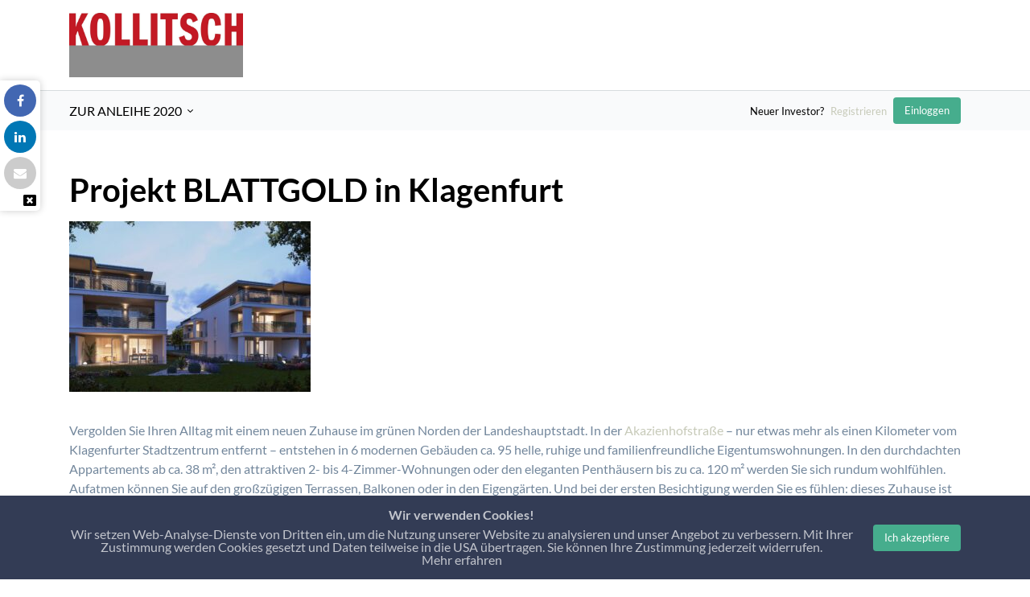

--- FILE ---
content_type: text/html; charset=UTF-8
request_url: https://anleihe.kollitsch.eu/projekt-blattgold-in-klagenfurt/
body_size: 46585
content:

<!DOCTYPE html>
<html lang="de">
<head>
    <!-- Google Tag Manager -->
        <!-- End Google Tag Manager -->
  
    <meta charset="UTF-8">
    <meta http-equiv="X-UA-Compatible" content="IE=edge">
    <meta name="viewport" content="width=device-width, initial-scale=1">
    <meta name="mobile-web-app-capable" content="yes">
    <meta name="apple-mobile-web-app-capable" content="yes">
    <meta name="apple-mobile-web-app-title" content=" - ">
    <link rel="pingback" href="https://anleihe.kollitsch.eu/xmlrpc.php">
    <title>Projekt BLATTGOLD in Klagenfurt</title>
<meta name='robots' content='max-image-preview:large' />
<link rel="alternate" type="application/rss+xml" title=" &raquo; Feed" href="https://anleihe.kollitsch.eu/feed/" />
<link rel="alternate" type="application/rss+xml" title=" &raquo; Kommentar-Feed" href="https://anleihe.kollitsch.eu/comments/feed/" />
<link rel="alternate" type="application/rss+xml" title=" &raquo; Kommentar-Feed zu Projekt BLATTGOLD in Klagenfurt" href="https://anleihe.kollitsch.eu/projekt-blattgold-in-klagenfurt/feed/" />
<link rel="alternate" title="oEmbed (JSON)" type="application/json+oembed" href="https://anleihe.kollitsch.eu/wp-json/oembed/1.0/embed?url=https%3A%2F%2Fanleihe.kollitsch.eu%2Fprojekt-blattgold-in-klagenfurt%2F" />
<link rel="alternate" title="oEmbed (XML)" type="text/xml+oembed" href="https://anleihe.kollitsch.eu/wp-json/oembed/1.0/embed?url=https%3A%2F%2Fanleihe.kollitsch.eu%2Fprojekt-blattgold-in-klagenfurt%2F&#038;format=xml" />
<style id='wp-img-auto-sizes-contain-inline-css' type='text/css'>
img:is([sizes=auto i],[sizes^="auto," i]){contain-intrinsic-size:3000px 1500px}
/*# sourceURL=wp-img-auto-sizes-contain-inline-css */
</style>
<style id='wp-emoji-styles-inline-css' type='text/css'>

	img.wp-smiley, img.emoji {
		display: inline !important;
		border: none !important;
		box-shadow: none !important;
		height: 1em !important;
		width: 1em !important;
		margin: 0 0.07em !important;
		vertical-align: -0.1em !important;
		background: none !important;
		padding: 0 !important;
	}
/*# sourceURL=wp-emoji-styles-inline-css */
</style>
<style id='wp-block-library-inline-css' type='text/css'>
:root{--wp-block-synced-color:#7a00df;--wp-block-synced-color--rgb:122,0,223;--wp-bound-block-color:var(--wp-block-synced-color);--wp-editor-canvas-background:#ddd;--wp-admin-theme-color:#007cba;--wp-admin-theme-color--rgb:0,124,186;--wp-admin-theme-color-darker-10:#006ba1;--wp-admin-theme-color-darker-10--rgb:0,107,160.5;--wp-admin-theme-color-darker-20:#005a87;--wp-admin-theme-color-darker-20--rgb:0,90,135;--wp-admin-border-width-focus:2px}@media (min-resolution:192dpi){:root{--wp-admin-border-width-focus:1.5px}}.wp-element-button{cursor:pointer}:root .has-very-light-gray-background-color{background-color:#eee}:root .has-very-dark-gray-background-color{background-color:#313131}:root .has-very-light-gray-color{color:#eee}:root .has-very-dark-gray-color{color:#313131}:root .has-vivid-green-cyan-to-vivid-cyan-blue-gradient-background{background:linear-gradient(135deg,#00d084,#0693e3)}:root .has-purple-crush-gradient-background{background:linear-gradient(135deg,#34e2e4,#4721fb 50%,#ab1dfe)}:root .has-hazy-dawn-gradient-background{background:linear-gradient(135deg,#faaca8,#dad0ec)}:root .has-subdued-olive-gradient-background{background:linear-gradient(135deg,#fafae1,#67a671)}:root .has-atomic-cream-gradient-background{background:linear-gradient(135deg,#fdd79a,#004a59)}:root .has-nightshade-gradient-background{background:linear-gradient(135deg,#330968,#31cdcf)}:root .has-midnight-gradient-background{background:linear-gradient(135deg,#020381,#2874fc)}:root{--wp--preset--font-size--normal:16px;--wp--preset--font-size--huge:42px}.has-regular-font-size{font-size:1em}.has-larger-font-size{font-size:2.625em}.has-normal-font-size{font-size:var(--wp--preset--font-size--normal)}.has-huge-font-size{font-size:var(--wp--preset--font-size--huge)}.has-text-align-center{text-align:center}.has-text-align-left{text-align:left}.has-text-align-right{text-align:right}.has-fit-text{white-space:nowrap!important}#end-resizable-editor-section{display:none}.aligncenter{clear:both}.items-justified-left{justify-content:flex-start}.items-justified-center{justify-content:center}.items-justified-right{justify-content:flex-end}.items-justified-space-between{justify-content:space-between}.screen-reader-text{border:0;clip-path:inset(50%);height:1px;margin:-1px;overflow:hidden;padding:0;position:absolute;width:1px;word-wrap:normal!important}.screen-reader-text:focus{background-color:#ddd;clip-path:none;color:#444;display:block;font-size:1em;height:auto;left:5px;line-height:normal;padding:15px 23px 14px;text-decoration:none;top:5px;width:auto;z-index:100000}html :where(.has-border-color){border-style:solid}html :where([style*=border-top-color]){border-top-style:solid}html :where([style*=border-right-color]){border-right-style:solid}html :where([style*=border-bottom-color]){border-bottom-style:solid}html :where([style*=border-left-color]){border-left-style:solid}html :where([style*=border-width]){border-style:solid}html :where([style*=border-top-width]){border-top-style:solid}html :where([style*=border-right-width]){border-right-style:solid}html :where([style*=border-bottom-width]){border-bottom-style:solid}html :where([style*=border-left-width]){border-left-style:solid}html :where(img[class*=wp-image-]){height:auto;max-width:100%}:where(figure){margin:0 0 1em}html :where(.is-position-sticky){--wp-admin--admin-bar--position-offset:var(--wp-admin--admin-bar--height,0px)}@media screen and (max-width:600px){html :where(.is-position-sticky){--wp-admin--admin-bar--position-offset:0px}}

/*# sourceURL=wp-block-library-inline-css */
</style><style id='global-styles-inline-css' type='text/css'>
:root{--wp--preset--aspect-ratio--square: 1;--wp--preset--aspect-ratio--4-3: 4/3;--wp--preset--aspect-ratio--3-4: 3/4;--wp--preset--aspect-ratio--3-2: 3/2;--wp--preset--aspect-ratio--2-3: 2/3;--wp--preset--aspect-ratio--16-9: 16/9;--wp--preset--aspect-ratio--9-16: 9/16;--wp--preset--color--black: #000000;--wp--preset--color--cyan-bluish-gray: #abb8c3;--wp--preset--color--white: #ffffff;--wp--preset--color--pale-pink: #f78da7;--wp--preset--color--vivid-red: #cf2e2e;--wp--preset--color--luminous-vivid-orange: #ff6900;--wp--preset--color--luminous-vivid-amber: #fcb900;--wp--preset--color--light-green-cyan: #7bdcb5;--wp--preset--color--vivid-green-cyan: #00d084;--wp--preset--color--pale-cyan-blue: #8ed1fc;--wp--preset--color--vivid-cyan-blue: #0693e3;--wp--preset--color--vivid-purple: #9b51e0;--wp--preset--gradient--vivid-cyan-blue-to-vivid-purple: linear-gradient(135deg,rgb(6,147,227) 0%,rgb(155,81,224) 100%);--wp--preset--gradient--light-green-cyan-to-vivid-green-cyan: linear-gradient(135deg,rgb(122,220,180) 0%,rgb(0,208,130) 100%);--wp--preset--gradient--luminous-vivid-amber-to-luminous-vivid-orange: linear-gradient(135deg,rgb(252,185,0) 0%,rgb(255,105,0) 100%);--wp--preset--gradient--luminous-vivid-orange-to-vivid-red: linear-gradient(135deg,rgb(255,105,0) 0%,rgb(207,46,46) 100%);--wp--preset--gradient--very-light-gray-to-cyan-bluish-gray: linear-gradient(135deg,rgb(238,238,238) 0%,rgb(169,184,195) 100%);--wp--preset--gradient--cool-to-warm-spectrum: linear-gradient(135deg,rgb(74,234,220) 0%,rgb(151,120,209) 20%,rgb(207,42,186) 40%,rgb(238,44,130) 60%,rgb(251,105,98) 80%,rgb(254,248,76) 100%);--wp--preset--gradient--blush-light-purple: linear-gradient(135deg,rgb(255,206,236) 0%,rgb(152,150,240) 100%);--wp--preset--gradient--blush-bordeaux: linear-gradient(135deg,rgb(254,205,165) 0%,rgb(254,45,45) 50%,rgb(107,0,62) 100%);--wp--preset--gradient--luminous-dusk: linear-gradient(135deg,rgb(255,203,112) 0%,rgb(199,81,192) 50%,rgb(65,88,208) 100%);--wp--preset--gradient--pale-ocean: linear-gradient(135deg,rgb(255,245,203) 0%,rgb(182,227,212) 50%,rgb(51,167,181) 100%);--wp--preset--gradient--electric-grass: linear-gradient(135deg,rgb(202,248,128) 0%,rgb(113,206,126) 100%);--wp--preset--gradient--midnight: linear-gradient(135deg,rgb(2,3,129) 0%,rgb(40,116,252) 100%);--wp--preset--font-size--small: 13px;--wp--preset--font-size--medium: 20px;--wp--preset--font-size--large: 36px;--wp--preset--font-size--x-large: 42px;--wp--preset--spacing--20: 0.44rem;--wp--preset--spacing--30: 0.67rem;--wp--preset--spacing--40: 1rem;--wp--preset--spacing--50: 1.5rem;--wp--preset--spacing--60: 2.25rem;--wp--preset--spacing--70: 3.38rem;--wp--preset--spacing--80: 5.06rem;--wp--preset--shadow--natural: 6px 6px 9px rgba(0, 0, 0, 0.2);--wp--preset--shadow--deep: 12px 12px 50px rgba(0, 0, 0, 0.4);--wp--preset--shadow--sharp: 6px 6px 0px rgba(0, 0, 0, 0.2);--wp--preset--shadow--outlined: 6px 6px 0px -3px rgb(255, 255, 255), 6px 6px rgb(0, 0, 0);--wp--preset--shadow--crisp: 6px 6px 0px rgb(0, 0, 0);}:where(.is-layout-flex){gap: 0.5em;}:where(.is-layout-grid){gap: 0.5em;}body .is-layout-flex{display: flex;}.is-layout-flex{flex-wrap: wrap;align-items: center;}.is-layout-flex > :is(*, div){margin: 0;}body .is-layout-grid{display: grid;}.is-layout-grid > :is(*, div){margin: 0;}:where(.wp-block-columns.is-layout-flex){gap: 2em;}:where(.wp-block-columns.is-layout-grid){gap: 2em;}:where(.wp-block-post-template.is-layout-flex){gap: 1.25em;}:where(.wp-block-post-template.is-layout-grid){gap: 1.25em;}.has-black-color{color: var(--wp--preset--color--black) !important;}.has-cyan-bluish-gray-color{color: var(--wp--preset--color--cyan-bluish-gray) !important;}.has-white-color{color: var(--wp--preset--color--white) !important;}.has-pale-pink-color{color: var(--wp--preset--color--pale-pink) !important;}.has-vivid-red-color{color: var(--wp--preset--color--vivid-red) !important;}.has-luminous-vivid-orange-color{color: var(--wp--preset--color--luminous-vivid-orange) !important;}.has-luminous-vivid-amber-color{color: var(--wp--preset--color--luminous-vivid-amber) !important;}.has-light-green-cyan-color{color: var(--wp--preset--color--light-green-cyan) !important;}.has-vivid-green-cyan-color{color: var(--wp--preset--color--vivid-green-cyan) !important;}.has-pale-cyan-blue-color{color: var(--wp--preset--color--pale-cyan-blue) !important;}.has-vivid-cyan-blue-color{color: var(--wp--preset--color--vivid-cyan-blue) !important;}.has-vivid-purple-color{color: var(--wp--preset--color--vivid-purple) !important;}.has-black-background-color{background-color: var(--wp--preset--color--black) !important;}.has-cyan-bluish-gray-background-color{background-color: var(--wp--preset--color--cyan-bluish-gray) !important;}.has-white-background-color{background-color: var(--wp--preset--color--white) !important;}.has-pale-pink-background-color{background-color: var(--wp--preset--color--pale-pink) !important;}.has-vivid-red-background-color{background-color: var(--wp--preset--color--vivid-red) !important;}.has-luminous-vivid-orange-background-color{background-color: var(--wp--preset--color--luminous-vivid-orange) !important;}.has-luminous-vivid-amber-background-color{background-color: var(--wp--preset--color--luminous-vivid-amber) !important;}.has-light-green-cyan-background-color{background-color: var(--wp--preset--color--light-green-cyan) !important;}.has-vivid-green-cyan-background-color{background-color: var(--wp--preset--color--vivid-green-cyan) !important;}.has-pale-cyan-blue-background-color{background-color: var(--wp--preset--color--pale-cyan-blue) !important;}.has-vivid-cyan-blue-background-color{background-color: var(--wp--preset--color--vivid-cyan-blue) !important;}.has-vivid-purple-background-color{background-color: var(--wp--preset--color--vivid-purple) !important;}.has-black-border-color{border-color: var(--wp--preset--color--black) !important;}.has-cyan-bluish-gray-border-color{border-color: var(--wp--preset--color--cyan-bluish-gray) !important;}.has-white-border-color{border-color: var(--wp--preset--color--white) !important;}.has-pale-pink-border-color{border-color: var(--wp--preset--color--pale-pink) !important;}.has-vivid-red-border-color{border-color: var(--wp--preset--color--vivid-red) !important;}.has-luminous-vivid-orange-border-color{border-color: var(--wp--preset--color--luminous-vivid-orange) !important;}.has-luminous-vivid-amber-border-color{border-color: var(--wp--preset--color--luminous-vivid-amber) !important;}.has-light-green-cyan-border-color{border-color: var(--wp--preset--color--light-green-cyan) !important;}.has-vivid-green-cyan-border-color{border-color: var(--wp--preset--color--vivid-green-cyan) !important;}.has-pale-cyan-blue-border-color{border-color: var(--wp--preset--color--pale-cyan-blue) !important;}.has-vivid-cyan-blue-border-color{border-color: var(--wp--preset--color--vivid-cyan-blue) !important;}.has-vivid-purple-border-color{border-color: var(--wp--preset--color--vivid-purple) !important;}.has-vivid-cyan-blue-to-vivid-purple-gradient-background{background: var(--wp--preset--gradient--vivid-cyan-blue-to-vivid-purple) !important;}.has-light-green-cyan-to-vivid-green-cyan-gradient-background{background: var(--wp--preset--gradient--light-green-cyan-to-vivid-green-cyan) !important;}.has-luminous-vivid-amber-to-luminous-vivid-orange-gradient-background{background: var(--wp--preset--gradient--luminous-vivid-amber-to-luminous-vivid-orange) !important;}.has-luminous-vivid-orange-to-vivid-red-gradient-background{background: var(--wp--preset--gradient--luminous-vivid-orange-to-vivid-red) !important;}.has-very-light-gray-to-cyan-bluish-gray-gradient-background{background: var(--wp--preset--gradient--very-light-gray-to-cyan-bluish-gray) !important;}.has-cool-to-warm-spectrum-gradient-background{background: var(--wp--preset--gradient--cool-to-warm-spectrum) !important;}.has-blush-light-purple-gradient-background{background: var(--wp--preset--gradient--blush-light-purple) !important;}.has-blush-bordeaux-gradient-background{background: var(--wp--preset--gradient--blush-bordeaux) !important;}.has-luminous-dusk-gradient-background{background: var(--wp--preset--gradient--luminous-dusk) !important;}.has-pale-ocean-gradient-background{background: var(--wp--preset--gradient--pale-ocean) !important;}.has-electric-grass-gradient-background{background: var(--wp--preset--gradient--electric-grass) !important;}.has-midnight-gradient-background{background: var(--wp--preset--gradient--midnight) !important;}.has-small-font-size{font-size: var(--wp--preset--font-size--small) !important;}.has-medium-font-size{font-size: var(--wp--preset--font-size--medium) !important;}.has-large-font-size{font-size: var(--wp--preset--font-size--large) !important;}.has-x-large-font-size{font-size: var(--wp--preset--font-size--x-large) !important;}
/*# sourceURL=global-styles-inline-css */
</style>

<style id='classic-theme-styles-inline-css' type='text/css'>
/*! This file is auto-generated */
.wp-block-button__link{color:#fff;background-color:#32373c;border-radius:9999px;box-shadow:none;text-decoration:none;padding:calc(.667em + 2px) calc(1.333em + 2px);font-size:1.125em}.wp-block-file__button{background:#32373c;color:#fff;text-decoration:none}
/*# sourceURL=/wp-includes/css/classic-themes.min.css */
</style>
<link rel='stylesheet' id='contact-form-7-css' href='https://anleihe.kollitsch.eu/wp-content/plugins/contact-form-7/includes/css/styles.css?ver=6.1.4' type='text/css' media='all' />
<link rel='stylesheet' id='font-awesome-css' href='https://anleihe.kollitsch.eu/wp-content/plugins/investment-desk/public//css/font-awesome.min.css?ver=4.7.0' type='text/css' media='all' />
<link rel='stylesheet' id='conda-investment-desk-css' href='https://anleihe.kollitsch.eu/wp-content/plugins/investment-desk/public/css/conda-investment-desk-public.css?ver=1.0.0.2517' type='text/css' media='all' />
<link rel='stylesheet' id='conda-investment-desk-main-css' href='https://anleihe.kollitsch.eu/wp-content/plugins/investment-desk/public//css/main.min.css?ver=1.0.0.2517' type='text/css' media='all' />
<link rel='stylesheet' id='sow-social-media-buttons-flat-033728d2b699-css' href='https://anleihe.kollitsch.eu/wp-content/uploads/siteorigin-widgets/sow-social-media-buttons-flat-033728d2b699.css?ver=6.9' type='text/css' media='all' />
<link rel='stylesheet' id='ionicons-css' href='https://anleihe.kollitsch.eu/wp-content/themes/investify-theme/css/ionicons.min.css?ver=2.0.0' type='text/css' media='all' />
<link rel='stylesheet' id='investify-main-css' href='https://anleihe.kollitsch.eu/wp-content/themes/investify-theme/css/main.min.css?ver=1.0.10' type='text/css' media='all' />
<link rel='stylesheet' id='investify-footer-style-1-css' href='https://anleihe.kollitsch.eu/wp-content/themes/investify-theme/css/footer-style-1.min.css?ver=1.0.0' type='text/css' media='all' />
<script type="text/javascript" src="https://anleihe.kollitsch.eu/wp-content/plugins/wp-sentry-integration/public/wp-sentry-browser.min.js?ver=8.10.0" id="wp-sentry-browser-bundle-js"></script>
<script type="text/javascript" id="wp-sentry-browser-js-extra">
/* <![CDATA[ */
var wp_sentry = {"environment":"kollitsch","release":"1.0.0","context":{"tags":{"wordpress":"6.9","language":"de"}},"dsn":"https://6c7beff03c82463e99feeddd326ff9c2@sentry.io/1802543"};
//# sourceURL=wp-sentry-browser-js-extra
/* ]]> */
</script>
<script type="text/javascript" id="wp-sentry-browser-js-before">
/* <![CDATA[ */
function wp_sentry_hook(options) { return true; }
//# sourceURL=wp-sentry-browser-js-before
/* ]]> */
</script>
<script type="text/javascript" src="https://anleihe.kollitsch.eu/wp-content/plugins/wp-sentry-integration/public/wp-sentry-init.js?ver=8.10.0" id="wp-sentry-browser-js"></script>
<script type="text/javascript" src="https://anleihe.kollitsch.eu/wp-includes/js/jquery/jquery.min.js?ver=3.7.1" id="jquery-core-js"></script>
<script type="text/javascript" src="https://anleihe.kollitsch.eu/wp-includes/js/jquery/jquery-migrate.min.js?ver=3.4.1" id="jquery-migrate-js"></script>
<script type="text/javascript" id="conda-investment-desk-js-extra">
/* <![CDATA[ */
var lw_translates = {"ajaxurl":"https://anleihe.kollitsch.eu/wp-admin/admin-ajax.php","apiOrders":"https://api.conda.online/api/orders/","apiPayments":"https://api.conda.online/api/payments/","internal_error":"Kreditkartenzahlung ist aktuell nicht m\u00f6glich","limit_amount_reached":"F\u00fcr den gew\u00fcnschten Investmentbetrag ist aktuell keine Kreditkartenzahlung m\u00f6glich","amount_higher_than_limit":"F\u00fcr den gew\u00fcnschten Investmentbetrag ist aktuell keine Kreditkartenzahlung m\u00f6glich","insufficient_credit":"F\u00fcr den gew\u00fcnschten Investmentbetrag ist aktuell keine Kreditkartenzahlung m\u00f6glich","invalid_status_for_sender":"Ung\u00fcltiger Zahlungsvorgang","authentication_error":"Ihre Karte kontte nicht identifiziert werden","card_already_deactivated":"Ihre Kreditkarte ist f\u00fcr eine Zahlung nicht freigeschalten","unknown_error_returned_by_the_payment_gateway":"Aktuell ist auf Grund technischer Probleme keine Kreditkartenzahlung m\u00f6glich","wallet_type_not_allowed":"F\u00fcr den gew\u00fcnschten Investmentbetrag ist aktuell keine Kreditkartenzahlung m\u00f6glich","incorrect_wallet_status":"F\u00fcr den gew\u00fcnschten Investmentbetrag ist aktuell keine Kreditkartenzahlung m\u00f6glich","amount_not_allowed":"Amount not allowed (higher than refundable amount, or lower than 0.50\u20ac for a card payment, not allowed according to your contract, or too high. Please contact support)","invalid_operation_returned_by_the_payment_gateway":"Aktuell ist auf Grund technischer Probleme keine Kreditkartenzahlung m\u00f6glich","operation_refused_by_the_payment_gateway":"Aktuell ist auf Grund technischer Probleme keine Kreditkartenzahlung m\u00f6glich","internal_error_in_the_payment_gateway":"Aktuell ist auf Grund technischer Probleme keine Kreditkartenzahlung m\u00f6glich","not_allowed_to_do_a_money_in":"Aktuell ist auf Grund technischer Probleme keine Kreditkartenzahlung m\u00f6glich","error_during_money_in":"Aktuell ist auf Grund technischer Probleme keine Kreditkartenzahlung m\u00f6glich","internal_error_in_the_card_payment_processing":"Aktuell ist auf Grund technischer Probleme keine Kreditkartenzahlung m\u00f6glich","error_while_executing_the_operation":"Aktuell ist auf Grund technischer Probleme keine Kreditkartenzahlung m\u00f6glich"};
//# sourceURL=conda-investment-desk-js-extra
/* ]]> */
</script>
<script type="text/javascript" src="https://anleihe.kollitsch.eu/wp-content/plugins/investment-desk/public/js/conda-investment-desk-public.js?ver=1.0.0.2517" id="conda-investment-desk-js"></script>
<script type="text/javascript" src="https://anleihe.kollitsch.eu/wp-content/plugins/investment-desk/public/js/popper.min.js?ver=1.0.0.2517" id="conda-investment-desk-popper-js"></script>
<script type="text/javascript" src="https://anleihe.kollitsch.eu/wp-content/plugins/investment-desk/public/js/tippy-bundle.umd.min.js?ver=1.0.0.2517" id="conda-investment-desk-tippy-js"></script>
<link rel="https://api.w.org/" href="https://anleihe.kollitsch.eu/wp-json/" /><link rel="alternate" title="JSON" type="application/json" href="https://anleihe.kollitsch.eu/wp-json/wp/v2/posts/187" /><link rel="EditURI" type="application/rsd+xml" title="RSD" href="https://anleihe.kollitsch.eu/xmlrpc.php?rsd" />
<meta name="generator" content="WordPress 6.9" />
<link rel="canonical" href="https://anleihe.kollitsch.eu/projekt-blattgold-in-klagenfurt/" />
<link rel='shortlink' href='https://anleihe.kollitsch.eu/?p=187' />
<link rel="icon" href="https://anleihe.kollitsch.eu/wp-content/uploads/2020/03/cropped-logo_webicon-32x32.png" sizes="32x32" />
<link rel="icon" href="https://anleihe.kollitsch.eu/wp-content/uploads/2020/03/cropped-logo_webicon-192x192.png" sizes="192x192" />
<link rel="apple-touch-icon" href="https://anleihe.kollitsch.eu/wp-content/uploads/2020/03/cropped-logo_webicon-180x180.png" />
<meta name="msapplication-TileImage" content="https://anleihe.kollitsch.eu/wp-content/uploads/2020/03/cropped-logo_webicon-270x270.png" />
		<style type="text/css" id="wp-custom-css">
			.postid-270 #mobile-hero-image{
	background-position: 30%;
}

.investify-mobile-tabs [data-target-tab-name="Fragen und Antworten"], .investify-mobile-tabs [data-target-tab-name="Blog"]{ display:none; }		</style>
		<style id="kirki-inline-styles">.nav a.nav-item{font-family:Lato;}h1{font-family:Lato;}h2{font-family:Lato;}h3{font-family:Lato;}h4{font-family:Lato;}h5{font-family:Lato;}h6{font-family:Lato;}body{font-family:Lato;background-color:#ffffff;}body.theme-v2 .hero_info,body.theme-v2 .hero_info h3,body.theme-v2 h5.team-member-name{font-family:Lato !important;}.active.active-bg-primary:not(:hover),.bg-after-primary,.bg-after-primary:after,.bg-before-primary,.bg-before-primary:before,.bg-hover-primary:hover,.bg-primary-hover:hover,.bg-primary:not(:hover):not(.frontend-v2 *),.bg-text-color,.cta_button_2:hover,.i-btn-primary:not(:hover),.slider-footer,body.theme-v2 .campaign-detail-sidebar-header{background-color:#000000!important;}.active.active-text-primary,.cta_button_2,.i-btn-primary:hover,.main-nav .menu a.dropdown-title-nav.nav-item:not(.active):not(:hover),.main-nav .menu a.nav-item:not(:hover):not(.active),.region-list a,.text-hover-primary:hover,.text-primary:not(.nav-item):not(.active-text-secondary){color:#000000!important;}.active.active-border-primary,.border-hover-primary:hover,.border-primary:not(:hover),.cta_button_2,.i-btn-primary:hover{border-color:#000000!important;}:root{--conda-primary-color:#000000;--conda-secondary-color:#c7cab9;}.bg-hover-secondary:hover,.bg-secondary:not(:hover):not(.frontend-v2 *),.i-btn-secondary:not(:hover),.incentives-overlay,.investment-process .incentives-overlay:hover,.owl-dot.active span,.tile-investment-bar-filling,input[type=checkbox]:checked:after{background-color:#c7cab9!important;}input::-webkit-file-upload-button{background-color:#c7cab9;}input::-ms-browse{background-color:#c7cab9;}body.theme-v2 .campaign-tab-text:hover,body.theme-v2 li.tablinks.active .campaign-tab-text{border-bottom-color:#c7cab9!important;}.account-nav a.active:hover,.active.active-text-secondary,.header-main .main-nav .menu a.dropdown-title-nav.nav-item.active,.header-main .main-nav .menu a.dropdown-title-nav.nav-item:hover,.header-main .main-nav .menu a.nav-item:hover,.i-btn-secondary:hover,.read-more-link,.text-hover-secondary:hover,.text-secondary,a,blockquote,input[type=radio]:checked:after,main a:not(.i-btn):not(.cwb-btn):not(.nav-item):not([class*="text"]):not(.sow-social-media-button):not([href="javascript:void(0)"]){color:#c7cab9;}.tos-modal-content a{color:#c7cab9!important;}.active.active-border-secondary,.b-b-3-secondary,.border-hover-secondary:hover,.border-secondary:hover,.border-secondary:not(:hover),.i-btn-secondary:hover,.subscribe input[type="email"]:active,.subscribe input[type="email"]:focus,blockquote,input[type="date"]:focus,input[type="email"]:focus,input[type="file"]:focus,input[type="month"]:focus,input[type="number"]:focus,input[type="password"]:focus,input[type="search"]:focus,input[type="text"]:focus,input[type=radio]:checked:after:not(.frontend-v2 *),select:focus,textarea:focus{border-color:#c7cab9;}.selected .b-r-secondary{border-right-color:#c7cab9!important;}{border-color:#c7cab9!important;}body.theme-v2 .tile-investment-bar-filling-secondary{background-color:#5C90BF!important;}.tile-company-logo{border-color:#5C90BF!important;}.account-nav a.active,.so-widget-conda-call-to-action-widget .cwb-cta-item .cwb-cta-item-inner .cwb-cta-content,.text-gray-blue,body.theme-v2 .no-colored-headline{color:#000000;}body.theme-v2 hr{background-color:#000000;}.tos-modal-content *:not(a):not(.i-btn){color:#000000!important;}body.theme-v2 .primary-box{color:#73879c!important;}.campaign-tabs-holder{border-color:#ffffff!important;}footer .bottom-widget-area{background-color:#cac2ba;}footer .bottom-2-widget-area{background-color:#cac2ba;}footer .bottom-3-widget-area{background-color:#cac2ba;}footer .footer-widget-area{background-color:#cac2ba!important;}footer .copyright-widget-area.bg-primary{background-color:#cac2ba!important;}.graph-max.bg-gray-light{background-color:#c7cab9!important;}.graph-invested.bg-primary{background-color:#e2001a!important;}.graph-invested.bg-secondary{background-color:#e2001a!important;}.graph-invested.bg-graph-total{background-color:#00c687!important;}.border-white.border-hover-white,div.graph-min.border-black.border-hover-black{border-color:#000000;}@media (min-width: 768px){body.theme-v2 .campaign-detail-sidebar-header h4{color:#000000!important;}}/* latin-ext */
@font-face {
  font-family: 'Lato';
  font-style: italic;
  font-weight: 400;
  font-display: swap;
  src: url(https://anleihe.kollitsch.eu/wp-content/fonts/lato/S6u8w4BMUTPHjxsAUi-qJCY.woff2) format('woff2');
  unicode-range: U+0100-02BA, U+02BD-02C5, U+02C7-02CC, U+02CE-02D7, U+02DD-02FF, U+0304, U+0308, U+0329, U+1D00-1DBF, U+1E00-1E9F, U+1EF2-1EFF, U+2020, U+20A0-20AB, U+20AD-20C0, U+2113, U+2C60-2C7F, U+A720-A7FF;
}
/* latin */
@font-face {
  font-family: 'Lato';
  font-style: italic;
  font-weight: 400;
  font-display: swap;
  src: url(https://anleihe.kollitsch.eu/wp-content/fonts/lato/S6u8w4BMUTPHjxsAXC-q.woff2) format('woff2');
  unicode-range: U+0000-00FF, U+0131, U+0152-0153, U+02BB-02BC, U+02C6, U+02DA, U+02DC, U+0304, U+0308, U+0329, U+2000-206F, U+20AC, U+2122, U+2191, U+2193, U+2212, U+2215, U+FEFF, U+FFFD;
}
/* latin-ext */
@font-face {
  font-family: 'Lato';
  font-style: normal;
  font-weight: 300;
  font-display: swap;
  src: url(https://anleihe.kollitsch.eu/wp-content/fonts/lato/S6u9w4BMUTPHh7USSwaPGR_p.woff2) format('woff2');
  unicode-range: U+0100-02BA, U+02BD-02C5, U+02C7-02CC, U+02CE-02D7, U+02DD-02FF, U+0304, U+0308, U+0329, U+1D00-1DBF, U+1E00-1E9F, U+1EF2-1EFF, U+2020, U+20A0-20AB, U+20AD-20C0, U+2113, U+2C60-2C7F, U+A720-A7FF;
}
/* latin */
@font-face {
  font-family: 'Lato';
  font-style: normal;
  font-weight: 300;
  font-display: swap;
  src: url(https://anleihe.kollitsch.eu/wp-content/fonts/lato/S6u9w4BMUTPHh7USSwiPGQ.woff2) format('woff2');
  unicode-range: U+0000-00FF, U+0131, U+0152-0153, U+02BB-02BC, U+02C6, U+02DA, U+02DC, U+0304, U+0308, U+0329, U+2000-206F, U+20AC, U+2122, U+2191, U+2193, U+2212, U+2215, U+FEFF, U+FFFD;
}
/* latin-ext */
@font-face {
  font-family: 'Lato';
  font-style: normal;
  font-weight: 400;
  font-display: swap;
  src: url(https://anleihe.kollitsch.eu/wp-content/fonts/lato/S6uyw4BMUTPHjxAwXjeu.woff2) format('woff2');
  unicode-range: U+0100-02BA, U+02BD-02C5, U+02C7-02CC, U+02CE-02D7, U+02DD-02FF, U+0304, U+0308, U+0329, U+1D00-1DBF, U+1E00-1E9F, U+1EF2-1EFF, U+2020, U+20A0-20AB, U+20AD-20C0, U+2113, U+2C60-2C7F, U+A720-A7FF;
}
/* latin */
@font-face {
  font-family: 'Lato';
  font-style: normal;
  font-weight: 400;
  font-display: swap;
  src: url(https://anleihe.kollitsch.eu/wp-content/fonts/lato/S6uyw4BMUTPHjx4wXg.woff2) format('woff2');
  unicode-range: U+0000-00FF, U+0131, U+0152-0153, U+02BB-02BC, U+02C6, U+02DA, U+02DC, U+0304, U+0308, U+0329, U+2000-206F, U+20AC, U+2122, U+2191, U+2193, U+2212, U+2215, U+FEFF, U+FFFD;
}
/* latin-ext */
@font-face {
  font-family: 'Lato';
  font-style: normal;
  font-weight: 700;
  font-display: swap;
  src: url(https://anleihe.kollitsch.eu/wp-content/fonts/lato/S6u9w4BMUTPHh6UVSwaPGR_p.woff2) format('woff2');
  unicode-range: U+0100-02BA, U+02BD-02C5, U+02C7-02CC, U+02CE-02D7, U+02DD-02FF, U+0304, U+0308, U+0329, U+1D00-1DBF, U+1E00-1E9F, U+1EF2-1EFF, U+2020, U+20A0-20AB, U+20AD-20C0, U+2113, U+2C60-2C7F, U+A720-A7FF;
}
/* latin */
@font-face {
  font-family: 'Lato';
  font-style: normal;
  font-weight: 700;
  font-display: swap;
  src: url(https://anleihe.kollitsch.eu/wp-content/fonts/lato/S6u9w4BMUTPHh6UVSwiPGQ.woff2) format('woff2');
  unicode-range: U+0000-00FF, U+0131, U+0152-0153, U+02BB-02BC, U+02C6, U+02DA, U+02DC, U+0304, U+0308, U+0329, U+2000-206F, U+20AC, U+2122, U+2191, U+2193, U+2212, U+2215, U+FEFF, U+FFFD;
}/* latin-ext */
@font-face {
  font-family: 'Lato';
  font-style: italic;
  font-weight: 400;
  font-display: swap;
  src: url(https://anleihe.kollitsch.eu/wp-content/fonts/lato/S6u8w4BMUTPHjxsAUi-qJCY.woff2) format('woff2');
  unicode-range: U+0100-02BA, U+02BD-02C5, U+02C7-02CC, U+02CE-02D7, U+02DD-02FF, U+0304, U+0308, U+0329, U+1D00-1DBF, U+1E00-1E9F, U+1EF2-1EFF, U+2020, U+20A0-20AB, U+20AD-20C0, U+2113, U+2C60-2C7F, U+A720-A7FF;
}
/* latin */
@font-face {
  font-family: 'Lato';
  font-style: italic;
  font-weight: 400;
  font-display: swap;
  src: url(https://anleihe.kollitsch.eu/wp-content/fonts/lato/S6u8w4BMUTPHjxsAXC-q.woff2) format('woff2');
  unicode-range: U+0000-00FF, U+0131, U+0152-0153, U+02BB-02BC, U+02C6, U+02DA, U+02DC, U+0304, U+0308, U+0329, U+2000-206F, U+20AC, U+2122, U+2191, U+2193, U+2212, U+2215, U+FEFF, U+FFFD;
}
/* latin-ext */
@font-face {
  font-family: 'Lato';
  font-style: normal;
  font-weight: 300;
  font-display: swap;
  src: url(https://anleihe.kollitsch.eu/wp-content/fonts/lato/S6u9w4BMUTPHh7USSwaPGR_p.woff2) format('woff2');
  unicode-range: U+0100-02BA, U+02BD-02C5, U+02C7-02CC, U+02CE-02D7, U+02DD-02FF, U+0304, U+0308, U+0329, U+1D00-1DBF, U+1E00-1E9F, U+1EF2-1EFF, U+2020, U+20A0-20AB, U+20AD-20C0, U+2113, U+2C60-2C7F, U+A720-A7FF;
}
/* latin */
@font-face {
  font-family: 'Lato';
  font-style: normal;
  font-weight: 300;
  font-display: swap;
  src: url(https://anleihe.kollitsch.eu/wp-content/fonts/lato/S6u9w4BMUTPHh7USSwiPGQ.woff2) format('woff2');
  unicode-range: U+0000-00FF, U+0131, U+0152-0153, U+02BB-02BC, U+02C6, U+02DA, U+02DC, U+0304, U+0308, U+0329, U+2000-206F, U+20AC, U+2122, U+2191, U+2193, U+2212, U+2215, U+FEFF, U+FFFD;
}
/* latin-ext */
@font-face {
  font-family: 'Lato';
  font-style: normal;
  font-weight: 400;
  font-display: swap;
  src: url(https://anleihe.kollitsch.eu/wp-content/fonts/lato/S6uyw4BMUTPHjxAwXjeu.woff2) format('woff2');
  unicode-range: U+0100-02BA, U+02BD-02C5, U+02C7-02CC, U+02CE-02D7, U+02DD-02FF, U+0304, U+0308, U+0329, U+1D00-1DBF, U+1E00-1E9F, U+1EF2-1EFF, U+2020, U+20A0-20AB, U+20AD-20C0, U+2113, U+2C60-2C7F, U+A720-A7FF;
}
/* latin */
@font-face {
  font-family: 'Lato';
  font-style: normal;
  font-weight: 400;
  font-display: swap;
  src: url(https://anleihe.kollitsch.eu/wp-content/fonts/lato/S6uyw4BMUTPHjx4wXg.woff2) format('woff2');
  unicode-range: U+0000-00FF, U+0131, U+0152-0153, U+02BB-02BC, U+02C6, U+02DA, U+02DC, U+0304, U+0308, U+0329, U+2000-206F, U+20AC, U+2122, U+2191, U+2193, U+2212, U+2215, U+FEFF, U+FFFD;
}
/* latin-ext */
@font-face {
  font-family: 'Lato';
  font-style: normal;
  font-weight: 700;
  font-display: swap;
  src: url(https://anleihe.kollitsch.eu/wp-content/fonts/lato/S6u9w4BMUTPHh6UVSwaPGR_p.woff2) format('woff2');
  unicode-range: U+0100-02BA, U+02BD-02C5, U+02C7-02CC, U+02CE-02D7, U+02DD-02FF, U+0304, U+0308, U+0329, U+1D00-1DBF, U+1E00-1E9F, U+1EF2-1EFF, U+2020, U+20A0-20AB, U+20AD-20C0, U+2113, U+2C60-2C7F, U+A720-A7FF;
}
/* latin */
@font-face {
  font-family: 'Lato';
  font-style: normal;
  font-weight: 700;
  font-display: swap;
  src: url(https://anleihe.kollitsch.eu/wp-content/fonts/lato/S6u9w4BMUTPHh6UVSwiPGQ.woff2) format('woff2');
  unicode-range: U+0000-00FF, U+0131, U+0152-0153, U+02BB-02BC, U+02C6, U+02DA, U+02DC, U+0304, U+0308, U+0329, U+2000-206F, U+20AC, U+2122, U+2191, U+2193, U+2212, U+2215, U+FEFF, U+FFFD;
}/* latin-ext */
@font-face {
  font-family: 'Lato';
  font-style: italic;
  font-weight: 400;
  font-display: swap;
  src: url(https://anleihe.kollitsch.eu/wp-content/fonts/lato/S6u8w4BMUTPHjxsAUi-qJCY.woff2) format('woff2');
  unicode-range: U+0100-02BA, U+02BD-02C5, U+02C7-02CC, U+02CE-02D7, U+02DD-02FF, U+0304, U+0308, U+0329, U+1D00-1DBF, U+1E00-1E9F, U+1EF2-1EFF, U+2020, U+20A0-20AB, U+20AD-20C0, U+2113, U+2C60-2C7F, U+A720-A7FF;
}
/* latin */
@font-face {
  font-family: 'Lato';
  font-style: italic;
  font-weight: 400;
  font-display: swap;
  src: url(https://anleihe.kollitsch.eu/wp-content/fonts/lato/S6u8w4BMUTPHjxsAXC-q.woff2) format('woff2');
  unicode-range: U+0000-00FF, U+0131, U+0152-0153, U+02BB-02BC, U+02C6, U+02DA, U+02DC, U+0304, U+0308, U+0329, U+2000-206F, U+20AC, U+2122, U+2191, U+2193, U+2212, U+2215, U+FEFF, U+FFFD;
}
/* latin-ext */
@font-face {
  font-family: 'Lato';
  font-style: normal;
  font-weight: 300;
  font-display: swap;
  src: url(https://anleihe.kollitsch.eu/wp-content/fonts/lato/S6u9w4BMUTPHh7USSwaPGR_p.woff2) format('woff2');
  unicode-range: U+0100-02BA, U+02BD-02C5, U+02C7-02CC, U+02CE-02D7, U+02DD-02FF, U+0304, U+0308, U+0329, U+1D00-1DBF, U+1E00-1E9F, U+1EF2-1EFF, U+2020, U+20A0-20AB, U+20AD-20C0, U+2113, U+2C60-2C7F, U+A720-A7FF;
}
/* latin */
@font-face {
  font-family: 'Lato';
  font-style: normal;
  font-weight: 300;
  font-display: swap;
  src: url(https://anleihe.kollitsch.eu/wp-content/fonts/lato/S6u9w4BMUTPHh7USSwiPGQ.woff2) format('woff2');
  unicode-range: U+0000-00FF, U+0131, U+0152-0153, U+02BB-02BC, U+02C6, U+02DA, U+02DC, U+0304, U+0308, U+0329, U+2000-206F, U+20AC, U+2122, U+2191, U+2193, U+2212, U+2215, U+FEFF, U+FFFD;
}
/* latin-ext */
@font-face {
  font-family: 'Lato';
  font-style: normal;
  font-weight: 400;
  font-display: swap;
  src: url(https://anleihe.kollitsch.eu/wp-content/fonts/lato/S6uyw4BMUTPHjxAwXjeu.woff2) format('woff2');
  unicode-range: U+0100-02BA, U+02BD-02C5, U+02C7-02CC, U+02CE-02D7, U+02DD-02FF, U+0304, U+0308, U+0329, U+1D00-1DBF, U+1E00-1E9F, U+1EF2-1EFF, U+2020, U+20A0-20AB, U+20AD-20C0, U+2113, U+2C60-2C7F, U+A720-A7FF;
}
/* latin */
@font-face {
  font-family: 'Lato';
  font-style: normal;
  font-weight: 400;
  font-display: swap;
  src: url(https://anleihe.kollitsch.eu/wp-content/fonts/lato/S6uyw4BMUTPHjx4wXg.woff2) format('woff2');
  unicode-range: U+0000-00FF, U+0131, U+0152-0153, U+02BB-02BC, U+02C6, U+02DA, U+02DC, U+0304, U+0308, U+0329, U+2000-206F, U+20AC, U+2122, U+2191, U+2193, U+2212, U+2215, U+FEFF, U+FFFD;
}
/* latin-ext */
@font-face {
  font-family: 'Lato';
  font-style: normal;
  font-weight: 700;
  font-display: swap;
  src: url(https://anleihe.kollitsch.eu/wp-content/fonts/lato/S6u9w4BMUTPHh6UVSwaPGR_p.woff2) format('woff2');
  unicode-range: U+0100-02BA, U+02BD-02C5, U+02C7-02CC, U+02CE-02D7, U+02DD-02FF, U+0304, U+0308, U+0329, U+1D00-1DBF, U+1E00-1E9F, U+1EF2-1EFF, U+2020, U+20A0-20AB, U+20AD-20C0, U+2113, U+2C60-2C7F, U+A720-A7FF;
}
/* latin */
@font-face {
  font-family: 'Lato';
  font-style: normal;
  font-weight: 700;
  font-display: swap;
  src: url(https://anleihe.kollitsch.eu/wp-content/fonts/lato/S6u9w4BMUTPHh6UVSwiPGQ.woff2) format('woff2');
  unicode-range: U+0000-00FF, U+0131, U+0152-0153, U+02BB-02BC, U+02C6, U+02DA, U+02DC, U+0304, U+0308, U+0329, U+2000-206F, U+20AC, U+2122, U+2191, U+2193, U+2212, U+2215, U+FEFF, U+FFFD;
}</style>
    
        

<style>
    :root {
--conda-primary-color-50: #e5e5e5;--conda-primary-color-100: #b7b7b7;--conda-primary-color-200: #898989;--conda-primary-color-300: #5b5b5b;--conda-primary-color-400: #2d2d2d;--conda-primary-color-500: #000000;--conda-primary-color-600: #060606;--conda-primary-color-700: #0c0c0c;--conda-primary-color-800: #131313;--conda-primary-color-900: #191919;--conda-secondary-color-50: #e7e9e1;--conda-secondary-color-100: #e1e2d9;--conda-secondary-color-200: #dadcd1;--conda-secondary-color-300: #d4d6c9;--conda-secondary-color-400: #cdd0c1;--conda-secondary-color-500: #c7cab9;--conda-secondary-color-600: #a0a589;--conda-secondary-color-700: #777c5e;--conda-secondary-color-800: #494c3a;--conda-secondary-color-900: #1b1d15;    }
</style><link rel='stylesheet' id='sow-social-media-buttons-flat-54b0509f3451-css' href='https://anleihe.kollitsch.eu/wp-content/uploads/siteorigin-widgets/sow-social-media-buttons-flat-54b0509f3451.css?ver=6.9' type='text/css' media='all' />
<link rel='stylesheet' id='siteorigin-widget-icon-font-fontawesome-css' href='https://anleihe.kollitsch.eu/wp-content/plugins/so-widgets-bundle/icons/fontawesome/style.css?ver=6.9' type='text/css' media='all' />
</head>

<body class="wp-singular post-template-default single single-post postid-187 single-format-standard wp-custom-logo wp-theme-investify-theme body-style-1">
<!-- Google Tag Manager (noscript) -->
<!-- End Google Tag Manager (noscript) -->

<header class="header-main">
	<div class="b-bottom border-gray-light bg-white"> <!-- Main navigation menu -->
		<div class="wrapper">
			<div class="nav-wrapp" style="padding-top: 0px; padding-bottom: 0px;">
				
		           	<a href="https://anleihe.kollitsch.eu/" class="logo" rel="home"><img width="1280" height="475" src="https://anleihe.kollitsch.eu/wp-content/uploads/2020/03/cropped-thumbnail_Logo_Kollitsch_4c.jpg" class="responsive mr-3" alt="" decoding="async" fetchpriority="high" srcset="https://anleihe.kollitsch.eu/wp-content/uploads/2020/03/cropped-thumbnail_Logo_Kollitsch_4c.jpg 1280w, https://anleihe.kollitsch.eu/wp-content/uploads/2020/03/cropped-thumbnail_Logo_Kollitsch_4c-300x111.jpg 300w, https://anleihe.kollitsch.eu/wp-content/uploads/2020/03/cropped-thumbnail_Logo_Kollitsch_4c-1024x380.jpg 1024w, https://anleihe.kollitsch.eu/wp-content/uploads/2020/03/cropped-thumbnail_Logo_Kollitsch_4c-768x285.jpg 768w, https://anleihe.kollitsch.eu/wp-content/uploads/2020/03/cropped-thumbnail_Logo_Kollitsch_4c-670x249.jpg 670w, https://anleihe.kollitsch.eu/wp-content/uploads/2020/03/cropped-thumbnail_Logo_Kollitsch_4c-1200x445.jpg 1200w" sizes="(max-width: 1280px) 100vw, 1280px" /><span class="mb-0 text-primary text-uppercase brand-text d-none-sm"></span></a>
		         
					<div class="main-nav">
						<!-- This checkbox will give us the toggle behavior, it will be hidden, but functional -->
						<input id="toggle" type="checkbox">

						<!-- IMPORTANT: Any element that we want to modify when the checkbox state changes go here, being "sibling" of the checkbox element -->

						<!-- This label is tied to the checkbox, and it will contain the toggle "buttons" -->
						<label class="toggle-wrapper" for="toggle">
							<!-- If menu is open, it will be the "X" icon, otherwise just a clickable area behind the hamburger menu icon -->
							<span class="button button-toggle border-primary bg-after-primary bg-before-primary"></span>
						</label>

						<!-- The nav menu -->
						
					</div>
			</div>
		</div>
	</div> <!-- End Main navigation menu -->

			<section class="bg-gray-lightest"> <!-- Header bottom Register/Login -->
			<div class="wrapper relative">
				    <script type="text/javascript">
        window.condaLayoutSettings = JSON.parse('{"platform_name":"kollitsch","terms_url":"https:\/\/anleihe.kollitsch.eu\/dokumente\/","privacy_url":"https:\/\/www.kollitsch.eu\/datenschutz","admin_email":"conda@vendevio.com","is_iban_from_bank_account":false,"disable_iban_bic_validation":false,"payment_qr_code_type":"epc","currency":null,"compliance_profile":null,"active_payment_account":null,"compliance_profile_required_fields":[],"legal_compliance_profile_required_fields":[],"lockable_natural_profile_attributes":[],"lockable_natural_profile_relations":[],"lockable_legal_profile_attributes":[],"lockable_legal_profile_relations":[],"locked_natural_profile_attributes":["first_name","last_name","gender","date_of_birth","nationality","city_of_birth","country_of_birth"],"external_security_link":null,"legal_profiles_active":true,"voucherify_active":false,"self_disclosure_form_url":[],"membership_management_active":false,"gift_membership":false,"gift_membership_faq":"Gift Membership FAQ","gift_membership_faq_url":null,"certificate":false,"investment_desk_settings":{"use_new_theme":false,"single_campaign_style":"style_1","lock_details_tab":false,"lock_documents_tab":false,"lock_investors_room_tab":false,"show_tos_for_unauthenticated_users":true,"show_minimum_investment_instead_of_minimum_funding":true,"hide_percentage_on_knob":true,"hide_funding_indicator_on_knob":true,"hide_funding_max_on_knob":false,"show_dropdown_on_hover":false,"hide_company_account":false,"hide_create_company_account":false,"hide_latest_investments":true,"wallet_currency":null,"show_language_select_menu_in_header":false,"onboarding_flow":false,"use_v2_frontend":false,"use_v2_frontend_investment_process":false,"use_v2_frontend_portfolio_dashboard":false,"use_v2_frontend_portfolio_investments":false,"use_external_kyc":false,"use_voucherify_coupon_code":false,"emission_use_asset_title_in_preview_calculation":false,"emission_hide_investment_amount_row":false,"show_contract_interest_rate_investment_process":false,"restrict_campaign_access_to_kyc_identity_verified_users":false,"redirect_url_after_login":null,"login_only_via_external_identity_provider":null,"hide_cent_values":false,"use_swiss_currency_format":false,"queue_it":false,"queue_it_customer_id":"conda","right_of_withdrawal":false,"consequences_of_revocation":false,"enable_cancel_orders_button":false},"require_kyc_id_for_investments":true,"require_kyc_bank_for_investments":false,"require_kyc_address_for_investments":false,"require_kyc_tax_for_investments":false,"redirect_to_another_platform":false,"redirection_url":null,"redirect_on_login":false,"redirect_on_register":false}');
    </script>
    <script type="text/javascript">

    window.condaTranslations = JSON.parse(atob('[base64]/[base64]/[base64]/[base64]/[base64]/IiwiY29udmVydGlibGVfYm9uZHNfaW52ZXN0bWVudF9mcmVxdWVuY3kiOiI0YS4gV2llIGhcdTAwZTR1ZmlnIGhhYmVuIFNpZSBzY2hvbiBpbiBHZW51c3NzY2hlaW5lIGludmVzdGllcnQ/[base64]/[base64]/[base64]/[base64]/[base64]'));
    window.condaWalletLink = JSON.parse('"https:\/\/anleihe.kollitsch.eu\/wallet\/"');
    window.condaOrdersLink = JSON.parse('"https:\/\/anleihe.kollitsch.eu\/order\/"');

    let referral_code = window.findGetParameter('referral');

    if (referral_code) {
        window.createCookie(
            'conda_referral_code',
            referral_code,
            1440
        );
    }

</script>
<div class="conda-investment-desk-header d-flex flex-wrap justify-between align-items-center">

    <div id="conda-header-notification-container"></div>

    <div class="frontend-v2" id="conda-wizard"></div>

            
        <div class="my-1 chosse-region d-flex flex-1 justify-start align-items-center">
            <div class="d-none-md d-flex align-items-center flex-1 dropdown dropdown-select">
                <div class="dropdown-title region-dropdown text-primary d-flex align-items-center ">
                    <span class="text-uppercase mr-1">Zur Anleihe 2020</span>
                </div>

                <ul id="menu-zur-anleihe-2020" class="dropdown-list region-list bg-white list-unstyle"><li id="menu-item-27" class="menu-item menu-item-type-custom menu-item-object-custom menu-item-27 select-item d-flex justify-between align-items-center"><a href="https://anleihe.kollitsch.eu/emission/kollitsch-management-gmbh-immobilien-anleihe-2020/">Anleihe 2020</a></li>
<li id="menu-item-275" class="menu-item menu-item-type-custom menu-item-object-custom menu-item-275 select-item d-flex justify-between align-items-center"><a href="https://anleihe.kollitsch.eu/emission/kollitsch-management-gmbh-unternehmensanleihe-2022/">Anleihe 2022</a></li>
</ul>            </div>
        </div>

    
    <div class="my-1 register-login d-flex ml-auto justify-end align-items-center small">
                    <div class="d-flex register-login-buttons">    <!-- Not logged in -->
                <div class="d-flex align-items-center">
		            <span class="text-gray-blue mr-2 d-none-md">
		            	Neuer Investor?		            </span>
                </div>
                <div class="d-flex align-items-center">
                    <a href="https://login.invest-id.com/auth/realms/kollitsch/protocol/openid-connect/registrations?client_id=kollitsch&state=conda_register_new_user&redirect_uri=https%3A%2F%2Fanleihe.kollitsch.eu%2Fprojekt-blattgold-in-klagenfurt%2F&response_type=code&scope=openid" class="text-secondary">
                        Registrieren                    </a>
                </div>
                <div class="d-flex align-items-center">
                    <a href="https://login.invest-id.com/auth/realms/kollitsch/protocol/openid-connect/auth?client_id=kollitsch&state=d24ae3230b4419f38be1f85595846b047c420f55479dda668f82762a916ff325&redirect_uri=https%3A%2F%2Fanleihe.kollitsch.eu%2Fprojekt-blattgold-in-klagenfurt%2F&response_type=code&scope=openid"
                       class="i-btn i-btn-secondary my-1 ml-2 i-btn-sm bg-secondary">
                        Einloggen                    </a>
                </div>
            </div> <!-- End Not logged in-->

        
        
        
        
            </div>
</div>
    			</div>
		</section> <!-- End Header top Register/Login -->
	</header>
<main 
  
  
> 
<!-- Main Content -->
<!-- Google and/or Jentis Tag Manager -->
<script>
	if( window.dataLayer ) {
	    window.dataLayer.push({
	      'event': 'PageView',
		  'pageCategory': 'news',
		  'pageType': 'blog article',
	    });
	}

	if ( window._jts ) {
		window._jts.push({
            track: 'pageview',
            page_category: 'news',
		  	page_type: 'blog article',
        });
	}
</script>
<!-- Google and/or Jentis Tag Manager -->   

<section class="single-post">
	<div class="wrapper"> <!-- Main Content Wrapper -->
		<div class="row my-5"> <!-- Row -->
			<div class="c12 mb-4">
			
<article class="mb-4"> <!--  Single page -->
    <div class="single-post-content">
        <h1 class="text-gray-blue bold">Projekt BLATTGOLD in Klagenfurt</h1>
				<p><img decoding="async" class="alignnone size-medium wp-image-218" src="https://anleihe.kollitsch.eu/wp-content/uploads/2020/04/Kamera_3_Blattgold_31.01.2020-300x212.jpg" alt="" width="300" height="212" srcset="https://anleihe.kollitsch.eu/wp-content/uploads/2020/04/Kamera_3_Blattgold_31.01.2020-300x212.jpg 300w, https://anleihe.kollitsch.eu/wp-content/uploads/2020/04/Kamera_3_Blattgold_31.01.2020-1024x724.jpg 1024w, https://anleihe.kollitsch.eu/wp-content/uploads/2020/04/Kamera_3_Blattgold_31.01.2020-768x543.jpg 768w, https://anleihe.kollitsch.eu/wp-content/uploads/2020/04/Kamera_3_Blattgold_31.01.2020-1536x1086.jpg 1536w, https://anleihe.kollitsch.eu/wp-content/uploads/2020/04/Kamera_3_Blattgold_31.01.2020-2048x1448.jpg 2048w, https://anleihe.kollitsch.eu/wp-content/uploads/2020/04/Kamera_3_Blattgold_31.01.2020-670x474.jpg 670w, https://anleihe.kollitsch.eu/wp-content/uploads/2020/04/Kamera_3_Blattgold_31.01.2020-1200x849.jpg 1200w" sizes="(max-width: 300px) 100vw, 300px" /></p>
<p>Vergolden Sie Ihren Alltag mit einem neuen Zuhause im grünen Norden der Landeshauptstadt. In der <a href="https://www.kollitsch.eu/real-estates/005614/BLATTGOLD-Akazienhofstrasse">Akazienhofstraße</a> – nur etwas mehr als einen Kilometer vom Klagenfurter Stadtzentrum entfernt – entstehen in 6 modernen Gebäuden ca. 95 helle, ruhige und familienfreundliche Eigentumswohnungen. In den durchdachten Appartements ab ca. 38 m², den attraktiven 2- bis 4-Zimmer-Wohnungen oder den eleganten Penthäusern bis zu ca. 120 m² werden Sie sich rundum wohlfühlen. Aufatmen können Sie auf den großzügigen Terrassen, Balkonen oder in den Eigengärten. Und bei der ersten Besichtigung werden Sie es fühlen: dieses Zuhause ist – auch als solide Investition – garantiert eine goldrichtige Entscheidung.</p>
<p>Highlights:</p>
<ul>
<li>E-Mobility Vorbereitung bei allen PKW-Abstellplätzen in der Tiefgarage</li>
<li>Fahrradfreundlich (verkehrsberuhigte Anlage, Fahrradabstellräume vom jeweiligen Haus aus zugänglich, Fahrradrampe zur Zufahrt)</li>
<li>Paketboxen</li>
<li>digitales schwarzes Brett</li>
<li>Videosprechanlage im Eingangsbereich (auf Wunsch kann in der einzelnen Wohnung eine Videoeinheit erworben werden)</li>
<li>PUCK-App (digitalisierte Kommunikation mit der Hausverwaltung und den Nachbarn)</li>
<li>Klimavorbereitung in den Penthäusern (Ausführung auf Sonderwunsch)</li>
<li>elektrische Raffstores in den Penthäusern</li>
</ul>
<p>Hier geht&#8217;s zum Video: <a href="https://www.youtube.com/watch?v=tpf6hizqzlk">https://www.youtube.com/watch?v=tpf6hizqzlk</a></p>
    </div>
    <hr class="i-clearboth">
    <div class="author-meta my-5">
        <div class="d-flex align-items-center">
            <div class="author-meta-avatar">
                <img src="https://anleihe.kollitsch.eu/wp-content/uploads/2020/03/cropped-logo_webicon-150x150.png"
                     alt="Johannes Kogler" class="rounded">
            </div>
            <div class="author-meta-content">
                <p class="author-meta text-secondary italic">
					Beitrag von                </p>
                <p class="author-name large">
                    <a href="https://anleihe.kollitsch.eu/author/johannes-koglerkollitsch-eu/"
                       class="text-gray-blue">
                        <strong>
							Johannes Kogler                        </strong>
                    </a>
                </p>
                <div class="post-details">
                    <p class="italic">
                        <span class="posted-on">
                            <span class="entry-date text-secondary">
                                13. April 2020                            </span>

                            in&nbsp;<a class="text-secondary" href="https://anleihe.kollitsch.eu/category/allgemein/" title="Alle Beiträge in Allgemein anzeigen">Allgemein</a>                        </span>
                    </p>
                </div>
            </div>
        </div>
    </div>
    <hr>
</article> <!-- End Single page -->

<div id="comments" class="comments-area">

	
	
		<div id="respond" class="comment-respond">
		<h2 id="reply-title" class="comment-reply-title"> <small><a rel="nofollow" id="cancel-comment-reply-link" href="/projekt-blattgold-in-klagenfurt/#respond" style="display:none;">Antwort abbrechen</a></small></h2><form action="https://anleihe.kollitsch.eu/wp-comments-post.php" method="post" id="commentform" class="comment-form"><textarea class="bg-gray-lightest" id="comment" rows="4" name="comment" aria-required="true" placeholder="Ihr Kommentar:"></textarea><p class="comment-form-author"><label for="author">Name</label> <span class="required">*</span><input id="author" class="bg-gray-lightest" name="author" type="text" value="" size="30" aria-required='true' /></p>
<p class="comment-form-email"><label for="email">E-Mail</label> <span class="required">*</span><input id="email" class="bg-gray-lightest" name="email" type="text" value="" size="30" aria-required='true' /></p>
<p class="form-submit"><input name="submit" type="submit" id="submit" class="i-btn i-btn-secondary i-btn-sm my-2" value="Kommentar abschicken" /> <input type='hidden' name='comment_post_ID' value='187' id='comment_post_ID' />
<input type='hidden' name='comment_parent' id='comment_parent' value='0' />
</p></form>	</div><!-- #respond -->
	
</div><!-- .comments-area -->			</div>
					</div> <!-- End row -->
	</div> <!-- End Main Content -->
</section>


  </main> <!-- Main Content Wrapper -->

 <footer class="footer-sticky footer-style-1">

    
    
          <section class="bottom-3-widget-area bg-primary-light"> <!-- Bottom 3 widget area -->
        <div class=" wrapper text-center">
          <aside id="sow-editor-7" class="widget widget_sow-editor"><div
			
			class="so-widget-sow-editor so-widget-sow-editor-base"
			
		>
<div class="siteorigin-widget-tinymce textwidget">
	<h4 class="text-secondary mr-3"><span style="color: #ffffff;">Haben Sie irgendwelche Fragen?</span></h4>
<p class="mb-0 mr-3"><span style="color: black;"><a class="sc-cbMPqi kITfQz" title="mailto:anleihe@kollitsch.eu" href="mailto:anleihe@kollitsch.eu">anleihe@kollitsch.eu</a></span></p>
</div>
</div></aside>        </div>
      </section> <!-- End Bottom 3 widget area -->
    
          <section class="bg-primary footer-widget-area"> <!-- Footer widget area -->
        <div class="footer-wrap wrapper d-flex flex-wrap">
          <aside id="sow-editor-5" class="widget widget_sow-editor f-col d-flex flex-column"><div
			
			class="so-widget-sow-editor so-widget-sow-editor-base"
			
		>
<div class="siteorigin-widget-tinymce textwidget">
	<p>&nbsp;</p>
<p><strong>Kollitsch Management GmbH</strong></p>
<p class="small"><i class="fa fa-map-marker fa-fw" aria-hidden="true"></i>Deutenhofenstraße 3</p>
<p class="small"><i class="fa fa-building fa-fw" aria-hidden="true"></i>9020 Klagenfurt</p>
<p><a href="https://www.kollitsch.eu">www.kollitsch.eu</a></p>
</div>
</div></aside><aside id="sow-social-media-buttons-2" class="widget widget_sow-social-media-buttons f-col d-flex flex-column"><div
			
			class="so-widget-sow-social-media-buttons so-widget-sow-social-media-buttons-flat-54b0509f3451"
			
		>

<div class="social-media-button-container">
	
		<a 
		class="ow-button-hover sow-social-media-button-facebook-0 sow-social-media-button" title=" on Facebook" aria-label=" on Facebook" target="_blank" rel="noopener noreferrer" href="https://www.facebook.com/kollitsch/?modal=admin_todo_tour" 		>
			<span>
								<span class="sow-icon-fontawesome sow-fab" data-sow-icon="&#xf39e;"
		 
		aria-hidden="true"></span>							</span>
		</a>
	
		<a 
		class="ow-button-hover sow-social-media-button-instagram-0 sow-social-media-button" title=" on Instagram" aria-label=" on Instagram" target="_blank" rel="noopener noreferrer" href="https://www.instagram.com/kollitsch_immobilien/" 		>
			<span>
								<span class="sow-icon-fontawesome sow-fab" data-sow-icon="&#xf16d;"
		 
		aria-hidden="true"></span>							</span>
		</a>
	
		<a 
		class="ow-button-hover sow-social-media-button-linkedin-0 sow-social-media-button" title="LinkedIn" aria-label="LinkedIn" target="_blank" rel="noopener noreferrer" href="https://www.linkedin.com/company/kollitsch-gruppe/" 		>
			<span>
								<span class="sow-icon-fontawesome sow-fab" data-sow-icon="&#xf0e1;"
		 
		aria-hidden="true"></span>							</span>
		</a>
	</div>
</div></aside><aside id="nav_menu-4" class="widget widget_nav_menu f-col d-flex flex-column"><div class="menu-footer-menu-container"><ul id="menu-footer-menu" class="menu"><li id="menu-item-59" class="menu-item menu-item-type-custom menu-item-object-custom menu-item-59 select-item d-flex justify-between align-items-center"><a href="https://www.kollitsch.eu/datenschutz">Datenschutz</a></li>
<li id="menu-item-65" class="menu-item menu-item-type-post_type menu-item-object-page menu-item-65 select-item d-flex justify-between align-items-center"><a href="https://anleihe.kollitsch.eu/impressum/">Impressum</a></li>
<li id="menu-item-113" class="menu-item menu-item-type-post_type menu-item-object-page menu-item-113 select-item d-flex justify-between align-items-center"><a href="https://anleihe.kollitsch.eu/dokumente/">Prospekt und Anlagen</a></li>
</ul></div></aside>
                    <div id="conda-cookie-policy" class="conda-cookie-policy bg-primary">
                        <div class="wrapper d-flex flex-wrap align-items-center justify-between">
                            <div class="flex-1 mb-0 mr-4 text-white py-2 conda-cookie-policy-content w100-xs mr-0-xs">
                                <p style="text-align: center;"><strong> Wir verwenden Cookies!</strong></p>
<p style="text-align: center;">Wir setzen Web-Analyse-Dienste von Dritten ein, um die Nutzung unserer Website zu analysieren und unser Angebot zu verbessern. Mit Ihrer Zustimmung werden Cookies gesetzt und Daten teilweise in die USA &uuml;bertragen. Sie k&ouml;nnen Ihre Zustimmung jederzeit widerrufen.<br /> <a title="Datenschutz" href="https://www.kollitsch.eu/datenschutz" target="_blank" rel="noopener noreferrer">Mehr erfahren</a></p>                            </div>
                            <div class="conda-cookie-buttons py-2 w100-xs">
                                <button id="accept-cookie-button" class="i-btn i-btn-sm i-btn-secondary w100-xs mr-0-xs">
                                    Ich akzeptiere                                </button>
                            </div>
                        </div>
                    </div>

                            </div>
      </section> <!-- End Footer widget area -->
    
          <section class="bg-primary b-t-1 copyright-widget-area"> <!-- Copyright widget area -->
        <div class="wrapper text-center py-3">
          <aside id="sow-editor-4" class="widget widget_sow-editor"><div
			
			class="so-widget-sow-editor so-widget-sow-editor-base"
			
		>
<div class="siteorigin-widget-tinymce textwidget">
	<p style="text-align: center;">Urheberrecht © 2020. | Erstellt mit <span style="color: #ff0000;">♥</span> by CONDA</p>
</div>
</div></aside>        </div>
      </section> <!-- End Copyright widget area -->
    
</footer>

<div class="c_sharing_holder">
                <a href="#"
                target="_self"
                data-share_title=" - Projekt BLATTGOLD in Klagenfurt" 
                data-message="" 
                class="c_sharing_button btn_social_share_facebook"
                style="background-color: #4267B2; color: #FFFFFF"
                >
                <i class="fa fa-facebook" aria-hidden="true"></i>
            </a>
                <a href="#"
                target="_self"
                data-share_title=" - Projekt BLATTGOLD in Klagenfurt" 
                data-message="" 
                class="c_sharing_button btn_social_share_linkedin"
                style="background-color: #0077b5; color: #FFFFFF"
                >
                <i class="fa fa-linkedin" aria-hidden="true"></i>
            </a>
                <a href="#"
                target="_self"
                data-share_title=" - Projekt BLATTGOLD in Klagenfurt" 
                data-message="" 
                class="c_sharing_button btn_social_share_email"
                style="background-color: #CCCCCC; color: #FFFFFF"
                >
                <i class="fa fa-envelope" aria-hidden="true"></i>
            </a>
        <div class="fa fa-window-close social_close" aria-hidden="true"></div>
</div>


  <script type="speculationrules">
{"prefetch":[{"source":"document","where":{"and":[{"href_matches":"/*"},{"not":{"href_matches":["/wp-*.php","/wp-admin/*","/wp-content/uploads/*","/wp-content/*","/wp-content/plugins/*","/wp-content/themes/investify-theme/*","/*\\?(.+)"]}},{"not":{"selector_matches":"a[rel~=\"nofollow\"]"}},{"not":{"selector_matches":".no-prefetch, .no-prefetch a"}}]},"eagerness":"conservative"}]}
</script>

               <div class="modal wrapper-fluid container-sm text-gray-700 conda-help-button-modal">
                    <div class="modal-body relative mx-auto my-5 bg-white text-primary" style="max-width: 600px;"> <!-- Modal Body -->
                        <div class="modal-heading b-bottom border-gray-light bg-gray-lightest text-center py-2" style="border-radius: 1rem;">
                            <span class="icon ion-help my-2 text-primary" style="font-size: 3rem;"></span>
                        </div>
                        <div class="modal-content text-center py-4 px-4 mx-auto text-primary">
                            <h2 class="max-w-sm text-primary">Haben Sie Fragen oder benötigen Hilfe?</h2>
                            <br/>
                            Unser Support Team steht Ihnen von Montag bis Freitag, von 09:00 bis 17:00 Uhr sehr gerne persönlich zur Verfügung.<br/><br/>Rufen Sie uns an oder schreiben Sie uns:
                            <br/><br/>
                            Telefonnummer +43 (1) 267 6000 350
                            <br/><br/>
                            Email: support@conda-capital.com
                        </div>
                        <div class="conda-help-button-buttons px-4 mb-4 d-block text-center">
                            <a class="i-btn i-btn-secondary i-btn-lg button-accept w100-xs text-white" style="margin-bottom: 1rem" href="#">Ok</a>
                        </div>
                    </div>
                </div>
    <script type="text/javascript" src="https://anleihe.kollitsch.eu/wp-includes/js/dist/hooks.min.js?ver=dd5603f07f9220ed27f1" id="wp-hooks-js"></script>
<script type="text/javascript" src="https://anleihe.kollitsch.eu/wp-includes/js/dist/i18n.min.js?ver=c26c3dc7bed366793375" id="wp-i18n-js"></script>
<script type="text/javascript" id="wp-i18n-js-after">
/* <![CDATA[ */
wp.i18n.setLocaleData( { 'text direction\u0004ltr': [ 'ltr' ] } );
//# sourceURL=wp-i18n-js-after
/* ]]> */
</script>
<script type="text/javascript" src="https://anleihe.kollitsch.eu/wp-content/plugins/contact-form-7/includes/swv/js/index.js?ver=6.1.4" id="swv-js"></script>
<script type="text/javascript" id="contact-form-7-js-translations">
/* <![CDATA[ */
( function( domain, translations ) {
	var localeData = translations.locale_data[ domain ] || translations.locale_data.messages;
	localeData[""].domain = domain;
	wp.i18n.setLocaleData( localeData, domain );
} )( "contact-form-7", {"translation-revision-date":"2025-10-26 03:28:49+0000","generator":"GlotPress\/4.0.3","domain":"messages","locale_data":{"messages":{"":{"domain":"messages","plural-forms":"nplurals=2; plural=n != 1;","lang":"de"},"This contact form is placed in the wrong place.":["Dieses Kontaktformular wurde an der falschen Stelle platziert."],"Error:":["Fehler:"]}},"comment":{"reference":"includes\/js\/index.js"}} );
//# sourceURL=contact-form-7-js-translations
/* ]]> */
</script>
<script type="text/javascript" id="contact-form-7-js-before">
/* <![CDATA[ */
var wpcf7 = {
    "api": {
        "root": "https:\/\/anleihe.kollitsch.eu\/wp-json\/",
        "namespace": "contact-form-7\/v1"
    },
    "cached": 1
};
//# sourceURL=contact-form-7-js-before
/* ]]> */
</script>
<script type="text/javascript" src="https://anleihe.kollitsch.eu/wp-content/plugins/contact-form-7/includes/js/index.js?ver=6.1.4" id="contact-form-7-js"></script>
<script type="text/javascript" src="https://anleihe.kollitsch.eu/wp-content/plugins/investment-desk/public/js/ion-rangeslider/ion.rangeslider.min.js?ver=2.2.0" id="ion-rangeslider-js"></script>
<script type="text/javascript" src="https://anleihe.kollitsch.eu/wp-includes/js/imagesloaded.min.js?ver=5.0.0" id="imagesloaded-js"></script>
<script type="text/javascript" src="https://anleihe.kollitsch.eu/wp-content/plugins/investment-desk/public/js/isotope/isotope.pkgd.min.js?ver=3.0.4" id="isotope-js"></script>
<script type="text/javascript" src="https://anleihe.kollitsch.eu/wp-content/plugins/investment-desk/public/js/owl-carousel/owl.carousel.min.js?ver=2.1.1" id="owl-carousel-js"></script>
<script type="text/javascript" src="https://anleihe.kollitsch.eu/wp-includes/js/dist/vendor/moment.min.js?ver=2.30.1" id="moment-js"></script>
<script type="text/javascript" id="moment-js-after">
/* <![CDATA[ */
moment.updateLocale( 'de_DE', {"months":["Januar","Februar","M\u00e4rz","April","Mai","Juni","Juli","August","September","Oktober","November","Dezember"],"monthsShort":["Jan.","Feb.","M\u00e4rz","Apr.","Mai","Juni","Juli","Aug.","Sep.","Okt.","Nov.","Dez."],"weekdays":["Sonntag","Montag","Dienstag","Mittwoch","Donnerstag","Freitag","Samstag"],"weekdaysShort":["So.","Mo.","Di.","Mi.","Do.","Fr.","Sa."],"week":{"dow":1},"longDateFormat":{"LT":"G:i","LTS":null,"L":null,"LL":"j. F Y","LLL":"j. F Y, G:i","LLLL":null}} );
//# sourceURL=moment-js-after
/* ]]> */
</script>
<script type="text/javascript" src="https://anleihe.kollitsch.eu/wp-content/plugins/investment-desk/public/js/circular-progress.min.js?ver=1.0.0.2517" id="circular-progress-js"></script>
<script type="text/javascript" src="https://anleihe.kollitsch.eu/wp-content/plugins/investment-desk/public/js/user-tracking.js?ver=1.0.0.2517" id="user-tracking-js"></script>
<script type="text/javascript" src="https://anleihe.kollitsch.eu/wp-content/plugins/investment-desk/public/js/grid-blog.js?ver=1.0.0.2517" id="conda-investment-desk-grid-js"></script>
<script type="text/javascript" src="https://anleihe.kollitsch.eu/wp-includes/js/jquery/ui/core.min.js?ver=1.13.3" id="jquery-ui-core-js"></script>
<script type="text/javascript" src="https://anleihe.kollitsch.eu/wp-includes/js/jquery/ui/datepicker.min.js?ver=1.13.3" id="jquery-ui-datepicker-js"></script>
<script type="text/javascript" id="jquery-ui-datepicker-js-after">
/* <![CDATA[ */
jQuery(function(jQuery){jQuery.datepicker.setDefaults({"closeText":"Schlie\u00dfen","currentText":"Heute","monthNames":["Januar","Februar","M\u00e4rz","April","Mai","Juni","Juli","August","September","Oktober","November","Dezember"],"monthNamesShort":["Jan.","Feb.","M\u00e4rz","Apr.","Mai","Juni","Juli","Aug.","Sep.","Okt.","Nov.","Dez."],"nextText":"Weiter","prevText":"Zur\u00fcck","dayNames":["Sonntag","Montag","Dienstag","Mittwoch","Donnerstag","Freitag","Samstag"],"dayNamesShort":["So.","Mo.","Di.","Mi.","Do.","Fr.","Sa."],"dayNamesMin":["S","M","D","M","D","F","S"],"dateFormat":"d. MM yy","firstDay":1,"isRTL":false});});
//# sourceURL=jquery-ui-datepicker-js-after
/* ]]> */
</script>
<script type="text/javascript" id="conda-investment-desk-accounts-js-extra">
/* <![CDATA[ */
var translates = {"ajaxurl":"https://anleihe.kollitsch.eu/wp-admin/admin-ajax.php","account_update_failed":"\u00c4nderungen fehlgeschlagen.","account_updated":"\u00c4nderungen wurden erfolgreich aktualisiert.","processing_updates":"\u00c4nderungen werden \u00fcberpr\u00fcft.","company_name_number_required":"Firmenname und Firmennummer bitte ausf\u00fcllen. ","first_last_required":"Vor-und Familiennamen bitte ausf\u00fcllen. ","field_is_required":" field is required.","image_failed":"fehlgeschlagen ","image_success":"erfolgreich","image_processing":"Bildbearbeitung.","please_fill_required_fileds":"Bitte alle Felder vollst\u00e4ndig ausf\u00fcllen.","please_select_contract_type":"Bitte w\u00e4hlen Sie die gew\u00fcnschte Form der Zinszahlung aus","account_create_failed":"Kontoerstellung fehlgeschlagen.","account_created":"Kontoerstellung erfolgreich abgeschlossen.","date_of_birth_required":"Geburtsdatum bitte eingeben. ","cdnApiEnc":"https://api.conda.online/api/cdn/enc_storage/","apiAccounts":"https://api.conda.online/api/accounts/","apiGetSignteqSignatureUrl":"https://api.conda.online/api/external-kyc-processes/signteq-signature-url/","apiGetResetExternalKycProcessUrl":"https://api.conda.online/api/external-kyc-processes/:account/reset/","apiCreateAccount":"https://api.conda.online/api/accounts/companies","apiDocDataUrl":"https://api.conda.online/api/kyc_documents/","apiDocUploadUrl":"https://api.conda.online/api/kyc_documents/upload","userUID":null};
//# sourceURL=conda-investment-desk-accounts-js-extra
/* ]]> */
</script>
<script type="text/javascript" src="https://anleihe.kollitsch.eu/wp-content/plugins/investment-desk/public/js/accounts.js?ver=1.0.0.2517" id="conda-investment-desk-accounts-js"></script>
<script type="text/javascript" id="conda-investment-desk-investment-process-js-extra">
/* <![CDATA[ */
var iptranslates = {"ajaxurl":"https://anleihe.kollitsch.eu/wp-admin/admin-ajax.php","month":"Monat","months":"Monate","year":"Jahr","years":"Jahre","order_failed":"Best\u00e4tigung fehlgeschlagen","order_progress":"Order wird best\u00e4tigt...","order_created":"Order wurde best\u00e4tigt","order_cancel_failed":"Auftragsstornierung fehlgeschlagen.","order_cancel_success":"Auftrag storniert","please_complete_personal":"Bitte zuerst Ihr pers\u00f6nliches Profil erstellen.","please_accept_disclaimers":"Bitte alle Hinweise akzeptieren","broker":"Werber","broker_id":"Werber-ID","please_provide_broker_id":"Bitte geben Sie die Werber-ID an","please_enter_wallet":"Please enter your ETH wallet address.","apiOrders":"https://api.conda.online/api/orders/","apiBaskets":"https://api.conda.online/api/baskets/","please_wait":"Bitte warten"};
//# sourceURL=conda-investment-desk-investment-process-js-extra
/* ]]> */
</script>
<script type="text/javascript" src="https://anleihe.kollitsch.eu/wp-content/plugins/investment-desk/public/js/investment-process.js?ver=1.0.0.2517" id="conda-investment-desk-investment-process-js"></script>
<script type="text/javascript" src="https://anleihe.kollitsch.eu/wp-content/plugins/investment-desk/public/js/single-campaign.js?ver=1.0.0.2517" id="conda-investment-desk-single-campaign-js"></script>
<script type="text/javascript" src="https://anleihe.kollitsch.eu/wp-content/plugins/investment-desk/public/js/orders.js?ver=1.0.0.2517" id="conda-investment-desk-orders-js"></script>
<script type="text/javascript" src="https://anleihe.kollitsch.eu/wp-content/plugins/investment-desk/public/js/wallet.js?ver=1.0.0.2517" id="conda-investment-desk-wallet-js"></script>
<script type="text/javascript" src="https://anleihe.kollitsch.eu/wp-content/themes/investify-theme/js/main.min.js?ver=1.0.4" id="investify-main-js"></script>
<script type="text/javascript" src="https://anleihe.kollitsch.eu/wp-includes/js/comment-reply.min.js?ver=6.9" id="comment-reply-js" async="async" data-wp-strategy="async" fetchpriority="low"></script>
<script id="wp-emoji-settings" type="application/json">
{"baseUrl":"https://s.w.org/images/core/emoji/17.0.2/72x72/","ext":".png","svgUrl":"https://s.w.org/images/core/emoji/17.0.2/svg/","svgExt":".svg","source":{"concatemoji":"https://anleihe.kollitsch.eu/wp-includes/js/wp-emoji-release.min.js?ver=6.9"}}
</script>
<script type="module">
/* <![CDATA[ */
/*! This file is auto-generated */
const a=JSON.parse(document.getElementById("wp-emoji-settings").textContent),o=(window._wpemojiSettings=a,"wpEmojiSettingsSupports"),s=["flag","emoji"];function i(e){try{var t={supportTests:e,timestamp:(new Date).valueOf()};sessionStorage.setItem(o,JSON.stringify(t))}catch(e){}}function c(e,t,n){e.clearRect(0,0,e.canvas.width,e.canvas.height),e.fillText(t,0,0);t=new Uint32Array(e.getImageData(0,0,e.canvas.width,e.canvas.height).data);e.clearRect(0,0,e.canvas.width,e.canvas.height),e.fillText(n,0,0);const a=new Uint32Array(e.getImageData(0,0,e.canvas.width,e.canvas.height).data);return t.every((e,t)=>e===a[t])}function p(e,t){e.clearRect(0,0,e.canvas.width,e.canvas.height),e.fillText(t,0,0);var n=e.getImageData(16,16,1,1);for(let e=0;e<n.data.length;e++)if(0!==n.data[e])return!1;return!0}function u(e,t,n,a){switch(t){case"flag":return n(e,"\ud83c\udff3\ufe0f\u200d\u26a7\ufe0f","\ud83c\udff3\ufe0f\u200b\u26a7\ufe0f")?!1:!n(e,"\ud83c\udde8\ud83c\uddf6","\ud83c\udde8\u200b\ud83c\uddf6")&&!n(e,"\ud83c\udff4\udb40\udc67\udb40\udc62\udb40\udc65\udb40\udc6e\udb40\udc67\udb40\udc7f","\ud83c\udff4\u200b\udb40\udc67\u200b\udb40\udc62\u200b\udb40\udc65\u200b\udb40\udc6e\u200b\udb40\udc67\u200b\udb40\udc7f");case"emoji":return!a(e,"\ud83e\u1fac8")}return!1}function f(e,t,n,a){let r;const o=(r="undefined"!=typeof WorkerGlobalScope&&self instanceof WorkerGlobalScope?new OffscreenCanvas(300,150):document.createElement("canvas")).getContext("2d",{willReadFrequently:!0}),s=(o.textBaseline="top",o.font="600 32px Arial",{});return e.forEach(e=>{s[e]=t(o,e,n,a)}),s}function r(e){var t=document.createElement("script");t.src=e,t.defer=!0,document.head.appendChild(t)}a.supports={everything:!0,everythingExceptFlag:!0},new Promise(t=>{let n=function(){try{var e=JSON.parse(sessionStorage.getItem(o));if("object"==typeof e&&"number"==typeof e.timestamp&&(new Date).valueOf()<e.timestamp+604800&&"object"==typeof e.supportTests)return e.supportTests}catch(e){}return null}();if(!n){if("undefined"!=typeof Worker&&"undefined"!=typeof OffscreenCanvas&&"undefined"!=typeof URL&&URL.createObjectURL&&"undefined"!=typeof Blob)try{var e="postMessage("+f.toString()+"("+[JSON.stringify(s),u.toString(),c.toString(),p.toString()].join(",")+"));",a=new Blob([e],{type:"text/javascript"});const r=new Worker(URL.createObjectURL(a),{name:"wpTestEmojiSupports"});return void(r.onmessage=e=>{i(n=e.data),r.terminate(),t(n)})}catch(e){}i(n=f(s,u,c,p))}t(n)}).then(e=>{for(const n in e)a.supports[n]=e[n],a.supports.everything=a.supports.everything&&a.supports[n],"flag"!==n&&(a.supports.everythingExceptFlag=a.supports.everythingExceptFlag&&a.supports[n]);var t;a.supports.everythingExceptFlag=a.supports.everythingExceptFlag&&!a.supports.flag,a.supports.everything||((t=a.source||{}).concatemoji?r(t.concatemoji):t.wpemoji&&t.twemoji&&(r(t.twemoji),r(t.wpemoji)))});
//# sourceURL=https://anleihe.kollitsch.eu/wp-includes/js/wp-emoji-loader.min.js
/* ]]> */
</script>
  <!-- Google and/or Jentis Tag Manager -->
  <script>
      if (typeof window.not_submit_jentis_pageview === 'undefined' || !window.not_submit_jentis_pageview) {
          if (window._jts) {
              window._jts.push({
                  track: 'submit'
              });
          }
      }
      
      document.addEventListener('DOMContentLoaded', function () {
    var main_nav = document.querySelector('#main_menu_v2');

    // Funktion, um den Scrollstatus zu überprüfen
    function checkScroll() {
        if (main_nav && window.scrollY > 0) {
            main_nav.classList.add('scrolled');
        } else if (main_nav) {
            main_nav.classList.remove('scrolled');
        }
    }

    // Überprüfe den Scrollstatus beim Laden des Dokuments
    checkScroll();

    // Füge ein Scroll-Ereignis hinzu und überprüfe den Scrollstatus bei jeder Scrollaktion
    window.addEventListener('scroll', checkScroll);
});

  </script>

  <!-- END: Google and/or Jentis Tag Manager -->
  <!-- Google and/or Jentis Tag Manager -->
  <script>
      if (typeof window.not_submit_jentis_pageview === 'undefined' || !window.not_submit_jentis_pageview) {
          if (window._jts) {
              window._jts.push({
                  track: 'submit'
              });
          }
      }
  </script>

  <!-- END: Google and/or Jentis Tag Manager -->
  </body>
</html><!--
Performance optimized by Redis Object Cache. Learn more: https://wprediscache.com

Erhielt 1936 Objects (449 KB) von Redis beim Benutzen von PhpRedis (v6.2.0).
-->


--- FILE ---
content_type: text/css
request_url: https://anleihe.kollitsch.eu/wp-content/plugins/investment-desk/public//css/main.min.css?ver=1.0.0.2517
body_size: 12271
content:
.break-word{word-wrap:break-word;-ms-word-break:break-word;word-break:break-word}.modal{display:none;background:rgba(0,0,0,.7);position:fixed;top:0;left:0;right:0;z-index:55000!important;bottom:0;overflow-x:hidden;overflow-y:auto}.modal-body{border-radius:.5rem;background:#fff}.accordion-title,.hide,.modal-close,.modal-open,.show{cursor:pointer}.b-2{border-width:2px!important}.conda-investment-desk-header .dropdown-select{position:relative}.conda-investment-desk-header .dropdown-select ul.dropdown-list{position:absolute;top:120%;border:1px solid #aab6c3;right:0;border-radius:.2rem;box-shadow:0 0 10px #aab6c3;z-index:10000;display:none}.conda-investment-desk-header .dropdown-select ul.dropdown-list li{display:flex}.conda-investment-desk-header .dropdown-select ul.dropdown-list li:hover{background:#f6f6f6}.conda-investment-desk-header .dropdown-select a:hover{text-decoration:none}.conda-investment-desk-header .dropdown-select.active ul.dropdown-list{display:block}.conda-investment-desk-header .dropdown-select.active .dropdown-title-nav:after,.conda-investment-desk-header .dropdown-select.active .dropdown-title:after{content:"\f126"}.conda-investment-desk-header .dropdown-select .select-item{margin-bottom:0;border-bottom:1px solid #d7dcde}.conda-investment-desk-header .dropdown-select .select-item:last-child{border-bottom:none}.conda-investment-desk-header .account.dropdown-select .ion-ios-briefcase,.conda-investment-desk-header .account.dropdown-select .ion-log-out,.conda-investment-desk-header .account.dropdown-select .ion-person{font-size:1.4rem}.conda-investment-desk-header .account.dropdown-select ul.dropdown-list{min-width:280px}.conda-investment-desk-header .account.dropdown-select ul.dropdown-list .ion-bag,.conda-investment-desk-header .account.dropdown-select ul.dropdown-list .ion-gear-b,.conda-investment-desk-header .account.dropdown-select ul.dropdown-list .ion-plus-circled{font-size:1.2rem}.conda-investment-desk-header .language .flag{height:13px}@media (max-width:1200px){.conda-investment-desk-header .log-in{display:none;position:static}.conda-investment-desk-header .log-in-item{opacity:1;transition:opacity .1s;padding:.8rem 0;height:auto;transition:opacity .3s}.conda-investment-desk-header .log-in .user-dropdown{position:absolute;left:0;right:0;top:102%}}@media (max-width:576px){.conda-investment-desk-header .dropdown-select{position:static!important}.conda-investment-desk-header .dropdown-select ul.dropdown-list{position:absolute;left:1rem;right:1rem}.conda-investment-desk-header .register-login .language.dropdown.select .select-item{padding:1rem}.conda-investment-desk-header .register-login .account.dropdown.select .select-item .ion-gear-b,.conda-investment-desk-header .register-login .account.dropdown.select .select-item .ion-plus-circled{font-size:1.8rem!important;padding-right:.5rem}}.conda-help-button-modal .modal-body,.create-company-profile-modal .modal-body,.email-change-confirmation-modal .modal-body,.login-register-modal .modal-body{max-width:600px;border-radius:.5rem;overflow:hidden}.conda-help-button-modal .icon,.create-company-profile-modal .icon,.email-change-confirmation-modal .icon,.login-register-modal .icon{font-size:3rem}.conda-help-button-modal .modal-content,.create-company-profile-modal .modal-content,.email-change-confirmation-modal .modal-content,.login-register-modal .modal-content{max-width:400px}.owl-carousel .item-1{background:url(../images/teaser-image-3.jpg) 50%/cover no-repeat!important}.owl-carousel .item-2{background:url(../images/teaser-image-4.jpg) 50%/cover no-repeat!important}.owl-carousel .owl-nav{display:none}.marquee{overflow:hidden}.marquee a+a:before{content:"|";color:hsla(0,0%,100%,.7);margin:0 1rem}.marquee a:hover{text-decoration:none}.marquee p{display:inline-block}.cover{background:url(../images/teaser-image-3.png) 50%/cover no-repeat}.tabs{padding:0;margin:0;list-style-type:none}.tabs-wrapp{padding-top:1rem}.tabs-item{flex:1 0 auto;padding:0;margin:0;transition:.2s;border-bottom:3px solid transparent}.tabs-item.active,.tabs-item:hover{border-bottom-width:3px;border-bottom-style:solid}.tabs-item:hover{text-decoration:none}.tabs-item p{display:block}.tabs-item .number-of-posts{width:1rem;height:1rem;display:inline-block;position:relative;line-height:1.3;top:-.5rem}.tabs .tab-invest{display:none}.sticky-tabs .toggle-tabs-title{display:none!important;border-bottom-width:3px;border-bottom-style:solid;cursor:pointer}.sticky-tabs .toggle-tabs-title .icon{font-size:1.5rem;transition:transform .2s}.sticky-tabs .sticky.tabs-menu.active{width:inherit;border-bottom:1px solid #d7dcde}.sticky-tabs .sticky.tabs-menu.active .tabs-wrapp{padding-top:0}.sticky-tabs .sticky.tabs-menu.active .tabs-wrapp .tab-invest{display:initial}.tabcontent{display:none}.tabcontent:first-child{display:block}.close-sign-modal,.please-log-in,.tablinks{cursor:pointer}@media (max-width:768px){.sticky-tabs .tabs{display:none!important}.sticky-tabs .toggle-tabs-title{display:block!important}.sticky-tabs #toggle-tabs:checked~.tabs{display:initial!important}.sticky-tabs #toggle-tabs:checked~.toggle-tabs-title .icon{transition:transform .2s;transform:rotateX(180deg)}.sticky-tabs .tabs-item{flex:100%}.sticky-tabs .sticky.tabs-menu.active{border:none}}.filters-content{display:none;border-top:1px solid #d7dcde}.filters-location input[type=text]{width:auto}.filters-location-map{border:1px solid #d7dcde}#map{width:100%;height:200px}.dropdown>input[type=checkbox]:checked~.filters-content{display:block}.badge-form input:checked~label,.location-form input:checked~label{color:#46ad8d}.badge-form label,.location-form label{cursor:pointer}.badge-form label:hover,.location-form label:hover{color:#777}.badge-form{font-size:.8rem}.badge-form span{display:inline-flex}.location-form{font-size:1rem}.location-form>span{display:flex;width:100%}.location-form input[type=radio]{margin:0 .5rem 0 0}.location-form #location-near-city-input{display:none}.location-form #location-near-city:checked~#location-near-city-input{display:block}.irs-with-grid{margin:1rem 0}.irs-from,.irs-single,.irs-to{font-size:12px;line-height:1;padding:4px 7px}.irs-from:after,.irs-single:after,.irs-to:after{border-top-color:#8acfba}.tags a,.tags a:hover{text-decoration:none}.tags a:hover{cursor:pointer}.tag-box{height:2.5rem}.tag-filter{font-weight:700;text-align:center;padding-bottom:.5rem;border-bottom-width:1px;border-bottom-style:solid;transition:border-bottom .2s}.filter-style-1 .active .tag-filter{border-bottom-width:8px}.campaign-thumb,.campaign-wrapp{position:relative}.campaign-thumb{margin-bottom:32px}.campaign-thumb a:hover{text-decoration:none}.campaign-thumb-header{width:100%;display:block}.campaign-thumb-content{border:1px solid #d7dcde;border-top:none}.campaign-thumb-content .tooltip-wrapp{flex-shrink:0}.campaign-thumb-content h5{width:calc(100% - 2.5rem)}.campaign-thumb-logo{position:absolute;right:1rem;top:50%;transform:translateY(-50%);width:80px;height:80px;border-radius:1000px;background:#fff;border:1px solid #aab6c3}.campaign-thumb-flag{height:1rem;margin-top:.3rem;max-width:fit-content}.campaign-thumb-invest .min-investment,.campaign-thumb-invest .percent-financed,.campaign-thumb-invest .total-amount,.campaign-thumb-invest .total-investors{font-weight:700;font-size:1.5rem}.campaign-thumb-invest-info{border-top:1px solid #d7dcde;border-bottom:1px solid #d7dcde}.campaign-thumb-invest-info-cell{position:relative;flex-grow:1;padding:.5rem 0}.campaign-thumb-invest-info-cell:before{content:"";position:absolute;flex-grow:1;border-left:1px solid #d7dcde;top:.5rem;bottom:.5rem;left:0}.campaign-thumb-invest-info-cell:first-child:before{content:none}@media (max-width:567px){.campaign-thumb-invest-info-cell:nth-child(3),.campaign-thumb-invest-info-cell:nth-child(4),.campaign-thumb-invest-info-cell:nth-child(5){flex:20%}.campaign-thumb-invest-info-cell:first-child,.campaign-thumb-invest-info-cell:nth-child(2){flex:50%}.campaign-thumb-invest-info-cell:first-child:after,.campaign-thumb-invest-info-cell:nth-child(2):after{content:"";border-bottom:1px solid #d7dcde;padding:.5rem;position:absolute;bottom:0;left:0;right:0}.campaign-thumb-invest-info-cell:nth-child(3):before{content:none}}.campaign-thumb-invest-info-cell p{line-height:1;margin-top:.5rem}.campaign-thumb-excerpt{line-height:1.5}.remaining-time{padding:.5rem 6.5rem .5rem 1rem}.remaining-time span{font-weight:700;margin-right:.3rem;margin-left:.3rem;font-size:1.3rem}.campaign-invest-details p{line-height:1}.conda-knob-text-wrapper{bottom:1rem!important}.conda-knob-value-text{font-weight:700;color:#333c55;font-size:.9rem!important;margin:0!important;line-height:1!important}.conda-knob-investors-text{color:#aab6c3;font-size:11px!important;margin:0!important}.conda-knob-percentage-text{color:#73879c;margin-top:1.2rem!important;font-size:.9rem!important}.badge{position:absolute;top:1rem;left:1rem;padding:.3rem 2rem .3rem .5rem}.badge-new{background:#007390}.badge-successfull{background:#46ad8d}.badge-unsuccessfull{background:#73879c}.badge-favorite{background:#f2c94c}.badge-soon{background:#5faac4}.badge-love{background:#eb5757}@media (max-width:990px){.filters-funding-time{border-left:none}.badge-form{font-size:1rem}.badge-form span{padding:.2rem 0}}@media (max-width:768px){.badge-form>span{display:flex;padding:.4rem 0;width:100%}.badge-form>span>label{width:100%;margin-left:.5rem}.badge-form>span>label:hover{color:#aab6c3}.filters-location input[type=radio]{margin-right:.5rem}}@media (min-width:768px){.campaign-layout-style-3 .campaign-thumb{-ms-flex:0 0 100%;display:-ms-flexbox;display:flex}.campaign-layout-style-3 .campaign-thumb .badge{margin-top:40px}.campaign-layout-style-3 .campaign-thumb>a{flex:0 0 41.66667%;max-width:41.66667%;padding-left:0;padding-right:0}.campaign-layout-style-3 .campaign-thumb>a .thumb-img{display:none}.campaign-layout-style-3 .campaign-thumb>a .remaining-time{position:absolute;width:41.66667%}.campaign-layout-style-3 .campaign-thumb .campaign-thumb-content{flex:0 0 58.33333%;max-width:58.33333%;border-top:1px solid #d7dcde}}.campaign-layout-style-3 .campaign-thumb>a .thumb-img{margin-bottom:-1px}@media (max-width:768px){.campaign-layout-style-3 .grid-item-ico-clearing .campaign-thumb-invest-info-cell:first-child:after,.campaign-layout-style-3 .grid-item-ico-clearing .campaign-thumb-invest-info-cell:nth-child(2):after,.grid-item-ico-clearing .campaign-thumb-invest-info-cell:first-child:after,.grid-item-ico-clearing .campaign-thumb-invest-info-cell:nth-child(2):after{border-bottom:none}}#conda-investment-desk-overview iframe{max-width:100%}.ico-campaign-thumb-invest-info .campaign-thumb-invest-info-cell:before{border:none}@media (max-width:768px){.ico-campaign-thumb-invest-info .campaign-thumb-invest-info-cell:first-child:after,.ico-campaign-thumb-invest-info .campaign-thumb-invest-info-cell:nth-child(2):after{border-bottom:none}}@media (max-width:1200px){.ico-campaign-thumb-invest-info .campaign-thumb-invest-info-cell.ico-currency-cell{width:100%}}@media (max-width:990px){.ico-campaign-thumb-invest-info .campaign-thumb-invest-info-cell.ico-currency-cell{width:auto}.ico-campaign-thumb-invest-info .ico-campaign-thumb-invest-info{margin-right:0}}@media (max-width:567px){.ico-campaign-thumb-invest-info .campaign-thumb-invest-info-cell.ico-currency-cell{width:100%}}.single-campaign .header-sticky{display:none!important}.single-campaign-style-1-heading .campaign-thumb-flag{vertical-align:baseline}.single-campaign-style-1-heading .campaign-logo{width:auto;height:auto;border-width:1px;border-style:solid}.single-campaign-style-1-heading .campaign-logo img{width:80px;height:auto;max-width:fit-content}.single-campaign-style-1-heading-invest{text-align:right}.single-campaign-style-1-cover{min-height:500px;background-repeat:no-repeat;background-size:cover;background-position:50%}.single-campaign-style-1-cover-sm{display:none!important}.single-campaign-style-1-cover-sm .campaign-info{min-height:300px;background-repeat:no-repeat;background-size:cover;background-position:50%}.single-campaign-style-1-cover-sm .social-media-icon{width:2.5rem;height:2.5rem;margin:.5rem .2rem}.sticky-bottom{display:none;border-top-width:1px;border-top-style:solid}.sticky-bottom.active{display:block}.campaign-funding-info .remaining-time{padding:.5rem 0}.campaign-more-info{position:absolute;top:0;left:0;z-index:3;border-left-width:1rem;border-left-style:solid}.campaign-video iframe{width:100%;height:100%;position:absolute;top:0;bottom:0;left:0;border:0}.embed-responsive{position:relative;display:block;width:100%}.embed-responsive:before{padding-top:56.25%;display:block;content:""}.side-dot-nav{position:fixed;top:50%;transform:translate(-1.4rem,-50%);left:2rem}.side-dot-nav-item{background:#d7dcde;width:.8rem;height:.8rem}.side-dot-nav-item:hover{cursor:pointer}.side-dot-nav-item.active{background:#46ad8d}@media (max-width:990px){.side-dot-nav{display:none!important}}.sticky.active{position:fixed;top:0;left:0;z-index:5000}.sticky-bottom.active{position:fixed;bottom:0;top:auto;z-index:5000}.calc-details .icon{font-size:2rem}.sample-calculation{border-left-width:5px;border-left-style:solid}#documents.tabcontent .calc-details a{overflow-wrap:break-word;word-wrap:break-word;-ms-word-break:break-all;word-break:break-word;-ms-hyphens:auto;-webkit-hyphens:auto;hyphens:auto}.single-campaign-style-1 .likes-replies .icon{cursor:pointer}.company-details .icon{width:1.2rem;text-align:center}.campaign-modal-view .remaining-time{position:absolute;top:1rem;height:2rem}.campaign-modal-view .founded-percent{position:absolute;top:-2rem;right:-1rem}@media (min-width:990px){.sticky-bottom{display:none!important}}@media (max-width:990px){.single-campaign-style-1-cover{display:none!important}.single-campaign-style-1-cover-sm{display:block!important}.single-campaign-style-1 .campaign-funding-info{margin:1rem 0}.single-campaign-style-1-heading-invest{text-align:left}.single-campaign-style-1-heading-invest .btn{width:100%}.single-campaign-style-1 .tab-invest{display:none!important}}@media (max-width:768px){.single-campaign-style-1-heading-invest{text-align:center}}@media (max-width:567px){.single-campaign-style-1-cover-sm{display:block!important}.single-campaign-style-1-cover-sm .campaign-thumb-invest-info-cell:nth-child(odd){border-left:none}.single-campaign-style-1 .sticky-bottom{width:100%}}.single-campaign-style-2 .social-media-icon{font-size:.85rem;width:2rem;height:2rem}.single-campaign-style-2 .conda-investment-desk-campaign-info-max-investment,.single-campaign-style-2 .conda-investment-desk-campaign-info-min-investment{color:#9098b0}.single-campaign-style-2-cover-img img{max-width:100%}.single-campaign-style-2-cover-content{display:flex;align-items:flex-end;min-height:500px;height:auto!important;height:500px;padding:3rem 0;background:50%/cover no-repeat}.single-campaign-style-2-cover-content .single-campaign-thumb-logo{width:100px}.single-campaign-style-2-cover-content .btn:not(:last-child){margin-right:1rem}.single-campaign-style-2 .category-tag{font-size:18px;line-height:.8}.single-campaign-style-2 .campaign-invest-details-max,.single-campaign-style-2 .campaign-invest-details-min{color:#8a97a5}.single-campaign-style-2 .xlarge{font-size:48px!important}.single-campaign-style-2 .remaining-time{padding:.5rem 1rem}.single-campaign-style-2 .remaining-time span{font-weight:400}.single-campaign-style-2 .remaining-time.private-placement{padding:0 1rem}@media (max-width:567px){.single-campaign-style-2 .remaining-time.private-placement{padding:.2rem 1rem}}.single-campaign-style-2 .remaining-time.private-placement p{font-size:2rem}@media (max-width:567px){.single-campaign-style-2 .remaining-time.private-placement p{font-size:1.7rem}}.single-campaign-style-2 .tabscontent-wrapp p{line-height:1.2}.single-campaign-style-2 .tabscontent-wrapp h2{font-size:48px}.single-campaign-style-2 .tabscontent-wrapp blockquote{text-align:center;padding:.5rem 1rem;font-size:1.8rem;margin:1rem;border-left:none;line-height:1.5;font-style:normal}.single-campaign-style-2 .tabscontent-wrapp .conda-team-member-name strong{color:#1c1c1c}.single-campaign-style-2 .tabscontent-wrapp .conda-team-members a{font-weight:400;font-style:normal}.single-campaign-style-2 .tabscontent-wrapp .conda-team-members a:hover{text-decoration:underline}.single-campaign-style-2 .tabscontent-wrapp .conda-team-members a:after{content:""}.single-campaign-style-2 .at-share-btn:last-child{margin-right:0!important}.single-campaign-style-2 .conda-investment-desk-campaign-info .style-2-box{padding:2rem 2.5rem}.single-campaign-style-2 .conda-investment-desk-campaign-info h3{line-height:1!important}.single-campaign-style-2 .conda-investment-desk-campaign-info .max-investment,.single-campaign-style-2 .conda-investment-desk-campaign-info .min-investment,.single-campaign-style-2 .conda-investment-desk-campaign-info .total-amount{line-height:1}.single-campaign-style-2 .conda-investment-desk-campaign-info .graph-max{background-color:#eee}.single-campaign-style-2 .conda-investment-desk-campaign-info .graph-min{border-color:#28292c}.single-campaign-style-2 .conda-investment-desk-campaign-info .graph-invested{max-width:100%!important}.single-campaign-style-2 .conda-investment-desk-campaign-info .campaign-invest-details-cta .btn{flex-grow:1}.single-campaign-style-2 .conda-investment-desk-campaign-info .campaign-invest-details-cta .btn:first-child{margin-right:1rem}.single-campaign-style-2 .conda-investment-desk-campaign-info .conda-investment-desk-incentive-amount *,.single-campaign-style-2 .conda-investment-desk-campaign-info .conda-investment-desk-incentive-title{line-height:1}.single-campaign-style-2 .conda-investment-desk-campaign-info .conda-investment-desk-incentive-single+hr{margin:32px 0}.single-campaign-style-2 .conda-investment-desk-campaign-info .conda-investment-desk-incentive-single+hr:last-child{display:none}.single-campaign-style-2 .conda-investment-desk-campaign-info .conda-investment-desk-contact-info .icon{width:1.2rem;text-align:center}@media (max-width:990px){.single-campaign-style-2-cover-content{padding:3rem 0 1rem;background-image:none!important;min-height:300px;height:auto!important;height:300px}.single-campaign-style-2-cover-content .single-campaign-thumb-logo{margin-bottom:1rem}.single-campaign-style-2-cover-content .btn:not(:last-child){margin-right:0;margin-bottom:1rem}.single-campaign-style-2 .campaign-invest-details-cta .conda-investment-desk-campaign-info .btn:first-child{margin-right:0}}.single-campaign-style-2-heading .campaign-thumb-flag{vertical-align:baseline}.single-campaign-style-2-heading .campaign-logo{width:auto;height:auto;border-width:1px;border-style:solid}.single-campaign-style-2-heading .campaign-logo img{width:80px;height:auto}.single-campaign-style-2-heading-invest{text-align:right}.single-campaign-style-2 .tabs-item{flex:0 0 auto;padding:0;margin:0 3rem 0 0}.single-campaign-style-2 .sticky-bottom{display:none;border-top-width:1px;border-top-style:solid}.single-campaign-style-2 .sticky-bottom.active{display:block}.single-campaign-style-2 .campaign-funding-info .remaining-time{padding:.5rem 0}.single-campaign-style-2 .campaign-more-info{position:absolute;top:0;left:0;z-index:3;border-left-width:1rem;border-left-style:solid}.single-campaign-style-2 .campaign-video iframe{width:100%;height:100%;position:absolute;top:0;bottom:0;left:0;border:0}.single-campaign-style-2 .embed-responsive{position:relative;display:block;width:100%}.single-campaign-style-2 .embed-responsive:before{padding-top:56.25%;display:block;content:""}.single-campaign-style-2 .side-dot-nav{position:fixed;top:50%;transform:translate(-1.4rem,-50%);left:2rem}.single-campaign-style-2 .side-dot-nav-item{background:#d7dcde;width:.8rem;height:.8rem}.single-campaign-style-2 .side-dot-nav-item:hover{cursor:pointer}.single-campaign-style-2 .side-dot-nav-item.active{background:#46ad8d}@media (max-width:990px){.single-campaign-style-2 .side-dot-nav{display:none!important}}.single-campaign-style-2 .sticky.active{position:fixed;top:0;left:0;z-index:5000}.single-campaign-style-2 .sticky-bottom.active{position:fixed;bottom:0;top:auto;z-index:5000}.single-campaign-style-2 .calc-details .icon{font-size:2rem}.single-campaign-style-2 .sample-calculation{border-left-width:5px;border-left-style:solid}.single-campaign-style-2 .likes-replies .icon{cursor:pointer}.single-campaign-style-2 .style-2-box{padding:2rem 2.5rem}.single-campaign-style-2 .company-details .icon{width:1.2rem;text-align:center}.single-campaign-style-2 .campaign-invest-details-cta .btn{flex-grow:1}@media (min-width:990px){.single-campaign-style-2 .sticky-bottom{display:none!important}}@media (max-width:990px){.single-campaign-style-2 .campaign-funding-info{margin:1rem 0}.single-campaign-style-2-heading-invest{text-align:left}.single-campaign-style-2-heading-invest .btn{width:100%}.single-campaign-style-2 .tab-invest{display:none!important}}@media (max-width:768px){.single-campaign-style-2-heading-invest{text-align:center}}@media (max-width:567px){.single-campaign-style-2 .sticky-bottom{width:100%}}.select-hidden{display:none;visibility:hidden;padding-right:10px}.select-conda{cursor:pointer;display:inline-block;position:relative;font-size:16px;color:#333c55;min-width:160px;height:35px}.select-styled{position:absolute;top:0;right:0;bottom:0;left:0;background-color:transparent;padding:0;border-bottom:2px solid;border-color:#333c55;transition:all .2s ease-in}.select-styled:after{content:"\f123";display:inline-block;font-family:Ionicons;speak:none;font-style:normal;font-weight:400;font-variant:normal;text-transform:none;text-rendering:auto;line-height:1;-webkit-font-smoothing:antialiased;-moz-osx-font-smoothing:grayscale;position:absolute;right:0;top:12px;font-size:14px;transition:transform .3s}.select-styled.active:after,.select-styled:active:after{transform:rotate(180deg)}.select-options{display:none;position:absolute;top:100%;right:0;left:0;z-index:999;margin:0;padding:0;list-style:none;background-color:#fff;border-top:none}.select-options li{margin:0;padding:8px;text-indent:15px;transition:all .15s ease-in;font-size:17px}.select-options li:hover{color:#fff;background:#333c55}.select-options li[rel=hide]{display:none}.select-options li .country-flag{width:20px;margin-right:2px}.investify-mobile-tabs.active ul{display:block!important}.account-dasboard .investor-address .icon{width:1.2rem;text-align:center}.account-dasboard .my-wallets .tabs-item{flex:none;padding:1rem}.account-dasboard .my-wallets .accordion-title:after{content:none}.account-dasboard .my-wallets .inner-wallet-tabs a:hover{text-decoration:none}@media (max-width:768px){.account-dasboard .my-wallets .inner-wallet-tabs .tabs-item:after{content:" ";border-bottom:1px solid #d7dcde;position:absolute;bottom:0;left:1rem;right:1rem}.account-dasboard .my-wallets .availlable-balance{border:none!important}}@media (max-width:990px){.account-dasboard .my-wallets .btn{width:100%}}@media (min-width:990px) and (max-width:1200px){.account-dasboard .my-wallets .inner-wallet-tabs .tabs-item:after{content:" ";border-bottom:1px solid #d7dcde;position:absolute;bottom:0;left:1rem;right:1rem}}.account-dasboard .my-wallets .wallet-tab-link{border-width:3px;padding:.5rem}.account-dasboard .my-wallets .wallet-tab-link:hover{border-width:3px}.account-dasboard .my-wallets .wallet-tab{display:none}.account-dasboard .orders .pay-via:nth-child(2){border-left:1px solid #d7dcde}@media (max-width:768px){.account-dasboard .orders .pay-via:nth-child(2){border-left:none}}.account-dasboard .rsp-table tr{border-bottom:1px solid #d7dcde;display:flex;flex-direction:column}@media (min-width:768px){.account-dasboard .rsp-table tr{display:table-row}.account-dasboard .rsp-table tr:nth-child(2n):not(:first-child){background-color:#f6f6f6}}.account-dasboard .rsp-table tr:first-child{border-bottom:1px solid #777;font-weight:700}.account-dasboard .rsp-table td{display:flex;justify-content:space-between;-webkit-justify-content:space-between;padding:.2rem 0}.account-dasboard .rsp-table td:before{content:attr(data-th) " ";font-weight:700}@media (min-width:768px){.account-dasboard .rsp-table td:before{display:none}}.account-dasboard .rsp-table td,.account-dasboard .rsp-table th{text-align:left;padding:.5rem}@media (min-width:768px){.account-dasboard .rsp-table td,.account-dasboard .rsp-table th{display:table-cell}}.account-dasboard .rsp-table td:last-child,.account-dasboard .rsp-table th:last-child{text-align:right}.account-dasboard .pagination .i-btn-pagination{margin-right:0;border-radius:0}.account-dasboard .pagination .i-btn-pagination:first-of-type{border-radius:.5rem 0 0 .5rem;border-right:none}.account-dasboard .pagination .i-btn-pagination:last-of-type{border-radius:0 .5rem .5rem 0;border-left:none}@media (max-width:990px){.account-dasboard .pagination .i-btn-pagination{width:100%}}.social-media{flex-wrap:wrap}.social-media-icon{width:3rem;height:3rem;margin:1rem .5rem;color:#fff;transition:.2s;border:1px solid;cursor:pointer;box-shadow:inset 0 1px 0 hsla(0,0%,100%,.2),0 1px 2px rgba(0,0,0,.065);text-shadow:0 1px 0 rgba(0,0,0,.05)}.social-media-icon.facebook{background:-o-linear-gradient(#3a5795,#2c4270);filter:progid:DXImageTransform.Microsoft.gradient(startColorstr="#3a5795",endColorstr="#2c4270",GradientType=0);border-color:#273b65 #25375e #203053}.social-media-icon.facebook:hover{background:-o-linear-gradient(#3d5b9c,#2f4678);filter:progid:DXImageTransform.Microsoft.gradient(startColorstr="#3d5b9c",endColorstr="#2f4678",GradientType=0);border-color:#2a3f6d #273b65 #23355a}.social-media-icon.twitter{background:-o-linear-gradient(#78bdf1,#4aa6ec);filter:progid:DXImageTransform.Microsoft.gradient(startColorstr="#78bdf1",endColorstr="#4aa6ec",GradientType=0);border-color:#3ca0eb #339bea #2594e8}.social-media-icon.twitter:hover{background:-o-linear-gradient(#81c2f2,#53abed);filter:progid:DXImageTransform.Microsoft.gradient(startColorstr="#81c2f2",endColorstr="#53abed",GradientType=0);border-color:#45a4ec #3ca0eb #2e99e9}.social-media-icon.youtube{background:-o-linear-gradient(#cf3427,#a4291f);filter:progid:DXImageTransform.Microsoft.gradient(startColorstr="#cf3427",endColorstr="#a4291f",GradientType=0);border-color:#97261c #8f241b #822118}.social-media-icon.youtube:hover{background:-o-linear-gradient(#d73729,#ad2b21);filter:progid:DXImageTransform.Microsoft.gradient(startColorstr="#d73729",endColorstr="#ad2b21",GradientType=0);border-color:#a0281e #97261c #8a231a}.social-media-icon.google-plus{background:-o-linear-gradient(#dd4b39,#c23321);filter:progid:DXImageTransform.Microsoft.gradient(startColorstr="#dd4b39",endColorstr="#c23321",GradientType=0);border-color:#b52f1f #ac2d1e #9f2a1b}.social-media-icon.google-plus:hover{background:-o-linear-gradient(#de5342,#ca3523);filter:progid:DXImageTransform.Microsoft.gradient(startColorstr="#de5342",endColorstr="#ca3523",GradientType=0);border-color:#bd3221 #b52f1f #a82c1d}.social-media-icon.linkedin{background:-o-linear-gradient(#0177b4,#015581);filter:progid:DXImageTransform.Microsoft.gradient(startColorstr="#0177b4",endColorstr="#015581",GradientType=0);border-color:#014b72 #014568 #003b59}.social-media-icon.linkedin:hover{background:-o-linear-gradient(#017ebe,#015c8b);filter:progid:DXImageTransform.Microsoft.gradient(startColorstr="#017ebe",endColorstr="#015c8b",GradientType=0);border-color:#01527c #014b72 #014163}.social-media-icon.instagram{background:-o-linear-gradient(#3d739c,#2f5877);filter:progid:DXImageTransform.Microsoft.gradient(startColorstr="#3d739c",endColorstr="#2f5877",GradientType=0);border-color:#2a506c #274a65 #23425a}.social-media-icon.instagram:hover{background:-o-linear-gradient(#4078a3,#325d7f);filter:progid:DXImageTransform.Microsoft.gradient(startColorstr="#4078a3",endColorstr="#325d7f",GradientType=0);border-color:#2d5574 #2a506c #264861}.investment-process .campaign-title:hover{text-decoration:none}.investment-process .step-circle{width:50px;height:50px;line-height:50px;font-size:22px;z-index:2;position:relative}.investment-process .step-circle-4{width:80px;height:80px;line-height:80px;z-index:2;position:relative;border-width:2px;border-style:solid;background:#fff no-repeat scroll 50%/cover}.investment-process .line-arrow{width:95%;display:inline-block;margin:auto;height:3px;position:absolute;top:50%;right:0;transform:translateY(-50%);z-index:1}.investment-process .line-arrow-right{width:50%}.investment-process .line-arrow-left{width:50%;left:5%;right:auto}.investment-process .cid-form-chevron{position:absolute;top:50%;margin-top:1px;right:-5px;transform:translateY(-50%)}.investment-process .investment-form-wrapp{margin-top:-2.6rem;padding-top:4rem;padding-bottom:3rem}.investment-process .investment-form-wrapp .warning .fa{cursor:pointer}.investment-process .form-amount input[type=number],.investment-process .form-amount input[type=text],.investment-process .form-voucher-amount input[type=number],.investment-process .form-voucher-amount input[type=text],.investment-process .form-wallet-amount input[type=number],.investment-process .form-wallet-amount input[type=text]{border-radius:0;border:none!important;border-left:1px solid #d7dcde;height:auto!important}.investment-process .form-amount input[type=number]:focus,.investment-process .form-amount input[type=text]:focus,.investment-process .form-voucher-amount input[type=number]:focus,.investment-process .form-voucher-amount input[type=text]:focus,.investment-process .form-wallet-amount input[type=number]:focus,.investment-process .form-wallet-amount input[type=text]:focus{border-left:1px solid #46ad8d}.investment-process .form-amount input[type=number],.investment-process .form-amount input[type=text]{font-size:3rem}.investment-process .form-voucher-amount input[type=number],.investment-process .form-voucher-amount input[type=text],.investment-process .form-wallet-amount input[type=number],.investment-process .form-wallet-amount input[type=text]{font-size:2rem}.investment-process .steps{padding:1rem 2rem;position:relative}.investment-process #choose-steps{display:block}.investment-process .incentives-wrapp{border:1px solid #d7dcde;border-bottom:none;border-right:0;overflow:hidden;position:relative}.investment-process .incentives-wrapp:last-child{border-bottom:1px solid #d7dcde}.investment-process .incentives-wrapp:hover .incentives-overlay{transform:translateX(0) translateX(1px)}.investment-process .incentives-overlay{position:absolute;height:100%;right:0;left:auto;transform:translateX(101%);transition:.6s;background-color:#46ad8d;opacity:.8}.investment-process .incentives-overlay:hover{text-decoration:none;background-color:#46ad8d!important}.investment-process .incentives-text{border-left:1px solid #d7dcde;border-right:8px solid #d7dcde;right:-1px;position:relative}.investment-process .incentives-amount>p{line-height:1.1}.investment-process .investition-box{border:2px solid transparent}.investment-process .investition-box:active,.investment-process .investition-box:focus{border:2px solid #46ad8d}.investment-process .investor-gender{margin-top:.7rem}.investment-process .expert-mode-content,.investment-process .invest-company-content,.investment-process .invest-gift-content{display:none}.investment-process #invest-company-dropdown:checked~label.company{color:#fff;background:#46ad8d}.investment-process #invest-company-dropdown:checked~.invest-company-content{display:block}.investment-process #invest-gift-dropdown:checked~label.gift{color:#fff;background:#46ad8d}.investment-process #invest-gift-dropdown:checked~.invest-gift-content{display:block}.investment-process #expert-mode-dropdown:checked~label.expert{color:#fff;background:#46ad8d}.investment-process #expert-mode-dropdown:checked~.expert-mode-content{display:block}.investment-process #expert-mode-dropdown,.investment-process #invest-company-dropdown,.investment-process #invest-gift-dropdown{display:none}.investment-process .expert-mode-content{margin:1rem -2rem}.investment-process .case-Austria-5000{position:relative}.investment-process .case-Austria-5000 .tooltip-right{width:200px;visibility:hidden;background:rgba(0,0,0,.8);position:absolute;border-radius:.3rem;right:0;opacity:0;transform:translateX(150%);transition:.2s ease-in-out;z-index:2;bottom:auto}.investment-process .case-Austria-5000 .tooltip-right:after{content:" ";position:absolute;top:50%;transform:translateY(-50%);left:0;margin-left:-10px;border-width:5px;border-style:solid;border-color:transparent rgba(0,0,0,.8) transparent transparent}.investment-process .case-Austria-5000 .form-amount:hover .tooltip-right{visibility:visible;opacity:1;transform:translateX(100%)}.investment-process .case-Austria-5000 .confirm-invest{text-align:right}.investment-process .confirmation{margin:1rem -2rem;border-bottom:1px solid #d7dcde;border-top:1px solid #d7dcde}.investment-process .confirmation .input-notification{display:none}.investment-process .confirmation .valid:focus+.input-notification{display:block}.investment-process .confirmation .error:focus{border:2px solid #eb5757}.investment-process .confirmation .error:focus+.input-notification{display:block}.investment-process .comment-step-3,.investment-process .coupon-code-out,.investment-process .expert-mode-out,.investment-process .invest-gift-out,.investment-process .investment-section,.investment-process .risk-agreement{margin-top:2rem;margin-bottom:2rem}.investment-process .coupon-code-out-content{display:none}.investment-process .coupon-code-out input[type=checkbox]:checked~.coupon-code-out-content{display:block}.investment-process .investment-section .fa{vertical-align:baseline}.investment-process .broker-number{margin:1.5rem -2rem}.investment-process .broker-number input[type=text]{width:auto}.investment-process .comment-step-3 textarea{border-radius:0}.print-dwnld span{cursor:pointer}.investment-process-pay .pay-via:not(:last-child){border-right:1px solid #d7dcde}@media (max-width:1200px){.investment-process-pay .pay-via:nth-child(2){border-right:none!important}}@media (max-width:768px){.investment-process .incentives-amount{border-right:8px solid #d7dcde}.investment-process .incentives-text{border-left:none}.investment-process .steps{padding:1rem}.investment-process .step-links{width:100%}.investment-process .step-circle{width:40px;height:40px;line-height:40px}.investment-process .step-circle-4{width:60px;height:60px;line-height:60px}.investment-process .line-arrow{width:100%}.investment-process .line-arrow.line-arrow-left{left:0;width:50%}.investment-process .line-arrow.line-arrow-right{width:50%}.investment-process .investment-form-wrapp{margin-top:-2rem}.investment-process .cid-form-chevron,.investment-process .tab-titles{display:none}.investment-process .confirm-invest{text-align:left}.investment-process .confirmation{margin:1rem -1rem}}.company.active,.expert.active,.gift.active{color:#fff;background:#46ad8d}.account-nav a:hover{text-decoration:none}.account-nav a.active{color:#46ad8d}.account-nav a.active:hover{color:#8acfba}.account-nav li{position:relative}.account-nav li i{display:none;position:absolute;left:0;top:50%;transform:translateY(-50%)}.account-nav li a.active~i{display:initial}#companyInformation,#personalInformation{display:block}.account-overview .kc-data{align-items:flex-end}.account-overview-icon{font-size:90px;width:80px}.account-overview .account-nav li i{display:initial}.id-wrapp .owl-carousel-id .owl-nav .owl-next,.id-wrapp .owl-carousel-id .owl-nav .owl-prev{padding:0;margin:0}.id-wrapp .owl-carousel-id .owl-nav .owl-next{right:0}.id-wrapp .owl-carousel-id .owl-nav .owl-prev{left:0}.id-wrapp .owl-carousel-id{position:relative}.id-wrapp .owl-carousel-id .owl-stage{display:flex;align-items:center}.id-wrapp .owl-carousel-id .owl-item{display:inline-block;vertical-align:top}.id-wrapp .owl-carousel-id .owl-nav{justify-content:space-between;display:flex;display:-webkit-flex;position:absolute;left:0;right:0;top:50%;transform:translateY(-50%)}.id-wrapp .owl-carousel-id .owl-nav.disabled{pointer-events:auto;cursor:pointer;color:initial}.id-wrapp .owl-carousel-id .owl-nav .owl-next,.id-wrapp .owl-carousel-id .owl-nav .owl-prev{cursor:pointer;color:#aab6c3;font-size:2rem;width:2rem;height:2rem;background:#f6f6f6;border:1px solid #d7dcde;border-radius:3rem;display:flex;display:-webkit-flex;align-items:center;justify-content:center}.id-wrapp .owl-carousel-id .owl-nav .owl-next:hover,.id-wrapp .owl-carousel-id .owl-nav .owl-prev:hover{color:#777}.id-wrapp .owl-carousel-id .owl-nav .owl-next.disabled,.id-wrapp .owl-carousel-id .owl-nav .owl-prev.disabled{color:#d7dcde}.id-wrapp .photo-remove{display:none}.id-wrapp .photo-remove:hover{color:#eb5757}@media (max-width:567px){.id-wrapp .file-name{padding:.5rem 0}.kc-data{align-items:flex-start}}.back-to-investment-process,.close-notice,.submit-legal-account,.submit-legal-profile,.submit-natural-account,.submit-natural-profile{cursor:pointer}.text-white{color:#fff}.invest-info{border-top:1px solid #d7dcde;border-bottom:1px solid #d7dcde}.invest-info-wrap{background:url(../images/progress-bar.png) 50%/contain no-repeat}.invest-info .f-col{flex:1;flex-grow:1}.invest-info .f-col+.f-col{border-left:1px solid #d7dcde}@media (max-width:1200px){.invest-info .f-col{flex:0 50%;flex-wrap:nowrap;border:none}.invest-info .f-col:nth-child(odd){border-left:none;padding-left:0}.invest-info .f-col+.f-col{border-left:none}}@media (max-width:768px){.invest-info .f-col{border-left:none!important;text-align:center;flex:1 100%;flex-wrap:nowrap;padding:1rem 0;padding-left:0!important}}.search{cursor:pointer;position:relative;display:flex;width:100%}.search input{display:inline-block;height:2.5rem;vertical-align:text-bottom}.search input[type=text]{border-radius:.25rem 0 0 .25rem;margin-right:0}.search input[type=submit]{border-radius:0 .25rem .25rem 0;margin-left:0}.login-page{background:50%/cover no-repeat}.login-form{margin:100px auto}.login-form .sign-in{box-shadow:0 4px 13px rgba(0,0,0,.13);background:50%/cover no-repeat}.login-form .sign-in hr{width:33%;border-top:2px solid #73879c}.login-form .register{box-shadow:0 4px 13px rgba(0,0,0,.13);background-color:#fff;border-left:12px solid #5faac4}.login-form .i-btn{min-width:75%}.login-register-box{display:none;position:fixed;bottom:.5rem;right:1rem;box-shadow:0 14px 32px rgba(0,0,0,.75);width:300px;z-index:999999}@media (max-width:567px){.login-register-box{left:1rem;bottom:1rem;top:1rem;width:auto}}.loader{max-width:472px;background:#fff;height:10px;display:inline-block}.loader .animated-background{animation-duration:1s;animation-fill-mode:forwards;animation-iteration-count:infinite;animation-name:a;animation-timing-function:linear;background:red;background:linear-gradient(90deg,#eee 8%,#ddd 18%,#eee 33%);background-size:800px 104px;height:10px;position:relative}@keyframes a{0%{background-position:-468px 0}to{background-position:468px 0}}@keyframes b{0%{opacity:0;transform:scale3d(.3,.3,.3)}50%{opacity:1}}@keyframes c{0%{opacity:1}50%{opacity:0;transform:scale3d(.3,.3,.3)}to{opacity:0}}.hidden.ng-hide,.visible.ng-hide{animation-name:c;animation-duration:.5s}.hidden:not(.frontend-v2 *),.visible:not(.frontend-v2 *){animation-name:b;animation-duration:.5s}.modal.ng-hide-add{animation:.5s e ease}.modal.ng-hide-remove{animation:.5s d ease}.modal-content.ng-hide-add{animation:.5s c ease}.modal-content.ng-hide-remove{animation:.5s b ease}@keyframes d{0%{opacity:0}to{opacity:1}}@keyframes e{0%{opacity:1}to{opacity:0}}.conda-team-members{text-align:left}.conda-team-members .collapse{transition:height .5s;height:0;overflow:hidden}.conda-team-members .conda-team-members-section-title{margin-bottom:1rem}.conda-team-members .conda-team-member{display:flex;margin-bottom:.5rem}.conda-team-members .conda-team-member .conda-team-member-image{width:80px;margin-right:1rem;flex-shrink:0;border-radius:1000px}.conda-team-members .conda-team-member .conda-team-member-image img{border-radius:1000px}.conda-team-members .conda-team-member .conda-team-member-image-field{align-self:flex-start;margin-right:1rem}.conda-team-members .conda-team-member .conda-team-member-image-field .conda-team-member-no-image{width:80px;height:80px;line-height:80px;overflow:hidden;font-size:2.5rem;border-radius:1000px;color:#fff;text-align:center}.conda-team-members .conda-team-member .conda-team-member-collapse-content a span{font-weight:700;font-style:italic}.conda-team-members .conda-team-member .conda-team-member-content{align-self:center}.conda-team-members .conda-team-member .conda-team-member-name,.conda-team-members .conda-team-member .conda-team-member-title{margin:0}.conda-team-members a{text-decoration:none;font-weight:700;font-style:italic}.conda-team-members a[data-toggle=collapse]:after{content:"\f123";font-family:Ionicons;display:inline-block;padding-left:.5rem;vertical-align:middle;transition:transform .5s;font-style:normal;font-weight:400}.conda-team-members a.collapse-open:after{transform:rotateX(180deg)}.conda-team-members a:focus,.conda-team-members a:hover{text-decoration:none}@media (max-width:1200px){header.header-style-2 .log-in{display:block!important;width:100%}header.header-style-2 #toggle:checked~.header-right-widget-area{display:block!important}}.header-style-2 .active>.user-dropdown{display:flex!important}.account.dropdown.select .ion-ios-briefcase,.account.dropdown.select .ion-log-out,.header-style-2 .account.dropdown.select .ion-person{font-size:1.4rem}.header-right-widget-area>.log-in,.header-right-widget-area>.widget{float:left}.select-language ul{position:absolute}.invalid-field{border-color:red!important}.i-btn-mode:first-of-type{border-right:1px solid #d7dcde!important}.list-unstyle li{list-style:none;margin-left:0}.i-btn{cursor:pointer!important}@media (max-width:768px){.account-edit-button{text-align:left}.account-edit-button a{position:relative;top:5px}}@media (min-width:768px){.account-edit-button{text-align:right}.account-edit-button a{position:relative;top:-5px}}.bg-light-orange{background-color:#ffc08c}.alert-unfinished{font-size:16px;color:#ffc08c;position:absolute;top:-5px;left:2px}.upper-alert-unfinished{top:-3px;left:-4px}.header-style-2 .upper-alert-unfinished{position:absolute;top:-5px;left:-5px}.investment-process-notice{border-radius:5px;border:1px solid}#next-create-order .button-spinner,#sproof_signature_button .button-spinner,.pay-credit-card-btn .button-spinner{display:none;margin-right:4px}#next-create-order.disabled,#sproof_signature_button.disabled,.pay-credit-card-btn.disabled{color:#fff;opacity:.5}#next-create-order.disabled .button-spinner,#sproof_signature_button.disabled .button-spinner,.pay-credit-card-btn.disabled .button-spinner{display:inline}@media (max-width:768px){.i-process-invest-button{padding-left:16px!important}}#photo-remove-section{word-break:break-all}.download-contracts-section li{max-height:24px;overflow:hidden}.download-contracts-section li a{word-break:break-all}@media screen and (min-width:0 \0){img.campaign-thumb-flag{display:none}}@media (-ms-high-contrast:none),screen and (-ms-high-contrast:active){img.campaign-thumb-flag{display:none!important}}.StripeElement{background-color:#fff;height:3rem;padding:1rem;border-radius:0;border:2px solid #d7dcde;box-shadow:0 1px 3px 0 #e6ebf1;transition:box-shadow .15s ease;width:100%!important}@media (max-width:567px){.StripeElement{height:2.5rem!important}}.StripeElement--focus{border-color:#46ad8d}.StripeElement--invalid{border-color:#eb5757}.StripeElement--webkit-autofill{background-color:#fefde5!important}.login-register-modal .modal-body .close-round{width:17px;height:17px;background-image:url(https://checkout.stripe.com/m/lib/images/close-92c55061a525a3968b1c5de765affb82.png);background-size:17px;background-position:0 0;top:8px;right:8px;position:absolute}#missing-data-modal-v2 .shadow-md{box-shadow:none!important;--tw-shadow:none!important;--tw-shadow-colored:none!important;border-color:transparent!important}.missing-data-modal .modal-body{max-width:800px}.missing-data-modal .modal-body .close-round{width:17px;height:17px;background-image:url(https://checkout.stripe.com/m/lib/images/close-92c55061a525a3968b1c5de765affb82.png);background-size:17px;background-position:0 0;top:8px;right:8px;position:absolute}#stripe-checkout-msg,#stripe-select-amount{font-family:Helvetica Neue,Helvetica,Arial,sans-serif;line-height:1.5;padding-top:2%}#stripe-checkout-msg .modal-body,#stripe-select-amount .modal-body{max-width:700px;min-width:290px;border-radius:6px}#stripe-checkout-msg .modal-body .close-round,#stripe-select-amount .modal-body .close-round{width:17px;height:17px;background-image:url(https://checkout.stripe.com/m/lib/images/close-92c55061a525a3968b1c5de765affb82.png);background-size:17px;background-position:0 0;top:8px;right:8px;position:absolute}#stripe-checkout-msg .modal-body .modal-heading,#stripe-select-amount .modal-body .modal-heading{border-radius:6px 6px 0 0;padding:52px 30px 12px;text-align:center}#stripe-checkout-msg .modal-body .modal-heading h5,#stripe-checkout-msg .modal-body .modal-heading h6,#stripe-select-amount .modal-body .modal-heading h5,#stripe-select-amount .modal-body .modal-heading h6{white-space:nowrap;overflow:hidden;text-overflow:ellipsis;text-shadow:0 1px 0 #fff;margin:0}#stripe-checkout-msg .modal-body .stripe-form-company-logo,#stripe-select-amount .modal-body .stripe-form-company-logo{border:3px solid #fff;width:70px;height:70px;border-radius:100%;box-shadow:0 0 0 1px rgba(0,0,0,.18),0 2px 2px 0 rgba(0,0,0,.08);position:absolute;top:-25px;left:50%;transform:translateX(-50%)}#stripe-checkout-msg .modal-body .modal-content,#stripe-select-amount .modal-body .modal-content{padding:2rem 2rem 0}#stripe-checkout-msg .modal-body .modal-content label[for=tax_return],#stripe-checkout-msg .modal-body .modal-content p,#stripe-select-amount .modal-body .modal-content label[for=tax_return],#stripe-select-amount .modal-body .modal-content p{font-size:14px;line-height:1}#stripe-checkout-msg .modal-body .modal-content #tax_return_wrap,#stripe-select-amount .modal-body .modal-content #tax_return_wrap{display:none}#stripe-checkout-msg .modal-body .modal-content .donate-as-tabs,#stripe-checkout-msg .modal-body .modal-content .stripe-tabs,#stripe-checkout-msg .modal-body .modal-content .tax_return_tabs,#stripe-select-amount .modal-body .modal-content .donate-as-tabs,#stripe-select-amount .modal-body .modal-content .stripe-tabs,#stripe-select-amount .modal-body .modal-content .tax_return_tabs{margin-bottom:1rem;border-bottom:1px solid #73879c;text-align:left;display:flex}#stripe-checkout-msg .modal-body .modal-content #card_btn,#stripe-checkout-msg .modal-body .modal-content #company_tab,#stripe-checkout-msg .modal-body .modal-content #person_tab,#stripe-checkout-msg .modal-body .modal-content #sofort_btn,#stripe-select-amount .modal-body .modal-content #card_btn,#stripe-select-amount .modal-body .modal-content #company_tab,#stripe-select-amount .modal-body .modal-content #person_tab,#stripe-select-amount .modal-body .modal-content #sofort_btn{display:inline-block;background:#73879c;color:#fff;border:1px solid #73879c;border-bottom:none;padding:.1rem .5rem;cursor:pointer;margin:0 5px -1px 0}#stripe-checkout-msg .modal-body .modal-content #card_btn:hover,#stripe-checkout-msg .modal-body .modal-content #company_tab:hover,#stripe-checkout-msg .modal-body .modal-content #person_tab:hover,#stripe-checkout-msg .modal-body .modal-content #sofort_btn:hover,#stripe-select-amount .modal-body .modal-content #card_btn:hover,#stripe-select-amount .modal-body .modal-content #company_tab:hover,#stripe-select-amount .modal-body .modal-content #person_tab:hover,#stripe-select-amount .modal-body .modal-content #sofort_btn:hover{background:#fff;color:#333c55;border-bottom:1px solid #73879c}#stripe-checkout-msg .modal-body .modal-content #card_btn.active,#stripe-checkout-msg .modal-body .modal-content #company_tab.active,#stripe-checkout-msg .modal-body .modal-content #person_tab.active,#stripe-checkout-msg .modal-body .modal-content #sofort_btn.active,#stripe-select-amount .modal-body .modal-content #card_btn.active,#stripe-select-amount .modal-body .modal-content #company_tab.active,#stripe-select-amount .modal-body .modal-content #person_tab.active,#stripe-select-amount .modal-body .modal-content #sofort_btn.active{background:#fff;color:#333c55;border-bottom:1px solid #fff}#stripe-checkout-msg .modal-body .modal-content .sofort-title,#stripe-select-amount .modal-body .modal-content .sofort-title{display:none}#stripe-checkout-msg .modal-body .modal-content .tax-return-company,#stripe-checkout-msg .modal-body .modal-content .tax-return-person,#stripe-select-amount .modal-body .modal-content .tax-return-company,#stripe-select-amount .modal-body .modal-content .tax-return-person{display:flex;flex-wrap:wrap}#stripe-checkout-msg .modal-body .modal-content .amount-wrap .donation-details,#stripe-select-amount .modal-body .modal-content .amount-wrap .donation-details{flex-shrink:0;text-align:left;margin-left:1rem}@media (max-width:567px){#stripe-checkout-msg .modal-body .modal-content .amount-wrap,#stripe-select-amount .modal-body .modal-content .amount-wrap{flex-wrap:wrap}#stripe-checkout-msg .modal-body .modal-content .amount-wrap p,#stripe-select-amount .modal-body .modal-content .amount-wrap p{display:inline-block;margin:.2rem!important}#stripe-checkout-msg .modal-body .modal-content .amount-wrap .donation-details,#stripe-select-amount .modal-body .modal-content .amount-wrap .donation-details{margin:0 auto!important;width:100%;text-align:center;line-height:1}}td>img{max-width:none}@media (max-width:567px){.comments-area ol ol.children{padding-left:1rem}.comments-area .author-meta-avatar img{max-width:100%;max-height:100%}}.uploader-drop-zone{cursor:pointer}.input-drop-zone.invalid-field~.uploader-drop-zone{border:2px dashed red!important}.not-validated{color:#f2994a!important}.region-list{right:auto!important;left:0;text-align:center;min-width:100px}.region-list a{padding:.5rem}.lw_checkout{box-sizing:border-box;width:100%;max-width:25rem;margin:0 auto;padding:3.125rem 2.5rem;background-image:linear-gradient(-180deg,#fff,#fefefe);border:1px solid #d7dcde;box-shadow:0 5px 9px 2px hsla(0,0%,87%,.76);border-radius:4px;text-align:center;margin-top:3.75rem;display:flex;flex-direction:column;justify-content:space-between}@media (max-width:400px){.lw_checkout{margin-top:0;padding:1.875rem;border-radius:0}}.widget_siteorigin-panels-postloop{display:flex;flex-wrap:wrap}sup{top:0!important}.BorlabsCookie input[type=checkbox]:checked:after,.BorlabsCookie input[type=radio]:checked:after{display:none}.BorlabsCookie ._brlbs-icon-play-white{color:#fff!important}.BorlabsCookie ._brlbs-icon-play-white:hover{color:red!important}.clearfix:after{content:"";clear:both;display:table}@media (max-width:567px){.option-combo.style2.category .icon{margin-bottom:0}.option-combo.style2.category .tag-filter{margin-top:0;font-size:20px}}.style2 .tags .icon{font-size:3rem}.style2 h2{font-family:Jaldi,sans-serif;font-size:2rem;font-weight:400;font-style:normal;text-transform:none;color:#1c1c1c}.style2 .tag-filter{border-bottom:none}.style2 .tag-filter:hover{border-bottom-width:0}.style2 .tag-box{height:auto}.campaigns-style-2 .campaign-thumb .remaining-time{padding:.5rem 6rem .5rem 1rem}.campaigns-style-2 .campaign-thumb .remaining-time span{font-weight:400}@media (max-width:567px){.campaigns-style-2 .campaign-thumb .remaining-time p{font-size:1rem}}.campaigns-style-2 .campaign-thumb-header{position:relative;display:block}.campaigns-style-2 .campaign-thumb-flag{margin-top:0;border-radius:.2rem;height:1.2rem}.campaigns-style-2 .campaign-thumb-logo{border:none;top:1rem;transform:none;border-radius:0}.campaigns-style-2 .campaign-thumb-content{padding:2.5rem;border:none}.campaigns-style-2 .campaign-thumb-content h3{word-wrap:break-word;line-height:1}.campaigns-style-2 .campaign-thumb-content h3 a{-ms-word-break:break-all;word-break:break-all}.campaigns-style-2 .campaign-thumb .category-tag{font-size:18px;line-height:.8}.campaigns-style-2 .campaign-thumb .campaign-invest-details-max,.campaigns-style-2 .campaign-thumb .campaign-invest-details-min{color:#8a97a5}.graph-wrap{height:1rem;width:100%;position:relative}.graph-max{z-index:1;width:100%;background-color:#eee}.graph-invested,.graph-max,.graph-min{position:absolute;top:0;bottom:0;left:0;transition:width 1s}.graph-invested{z-index:2;width:0;max-width:100%!important}.graph-min{z-index:3;width:0;border-right-width:3px;border-right-style:solid;transition:none}.border-black{border-color:#000}.campaigns-style-2 .campaign-thumb-excerpt{line-height:1.2}.remaining-time{padding:.5rem 6rem .5rem 1rem;display:flex;align-items:center;position:relative;line-height:1}.remaining-time p{text-transform:uppercase;margin:0;line-height:1}.bg-text-color{background-color:#08151e}.owl-carousel .item{height:100%}.owl-carousel .item-1,.owl-carousel .item-2{background:50%/cover no-repeat!important}.owl-carousel-main-headings h2{font-size:4rem}.owl-carousel-main-content{background:rgba(15,40,60,.3)}.owl-dots{position:absolute;bottom:.5rem;left:50%;transform:translateX(-50%)}.owl-theme .owl-dots .owl-dot.active span,.owl-theme .owl-dots .owl-dot:hover span{background:#aab6c3}.owl-carousel .owl-nav{display:block}.owl-carousel .owl-nav .owl-next,.owl-carousel .owl-nav .owl-prev{position:absolute;top:50%;transform:translateY(-50%);font-size:3rem;color:hsla(0,0%,78%,.8);cursor:pointer;color:rgba(170,182,195,.5);background:transparent}.owl-carousel .owl-nav .owl-next:hover,.owl-carousel .owl-nav .owl-prev:hover{background:transparent;color:#aab6c3}.owl-carousel .owl-nav .owl-next{right:1rem}.owl-carousel .owl-nav .owl-prev{left:1rem}.owl-carousel:hover .owl-nav{display:initial}.cover{display:flex;align-items:flex-end;min-height:500px;width:100%;background:50%/cover no-repeat;transform-style:preserve-3d;padding:3rem 0}.cover-content-box{width:100%;background-color:hsla(0,0%,100%,.7);border:.5rem solid hsla(0,0%,100%,.3);padding:1rem}.cover-content-box-dark{width:100%;background-color:rgba(0,0,0,.7);border:.5rem solid rgba(0,0,0,.3);padding:1rem}.cover-content-box-dark h3,.cover-content-box-dark p{color:#fff}.cover-wrapp{position:relative;color:#fff;background-color:rgba(0,0,0,.3)}.campaign-cover-slider h3{font-size:3.75rem;line-height:3.75rem;font-weight:700}@media (max-width:1200px){.campaign-cover-slider h3{font-size:2.5rem;line-height:2.5rem;word-break:break-word}}.campaign-cover-slider p{font-size:1.25rem;line-height:1.25rem;font-weight:400}.campaign-cover-slider .slider-footer{background-color:#08151e}.campaign-cover-slider .slider-footer p{font-size:1.5rem}.campaign-cover-slider .slider-footer p.smaller{font-size:1.25rem}@media (max-width:1200px){.campaign-cover-slider .slider-footer-col{width:50%}}@media (max-width:567px){.campaign-cover-slider .slider-footer .campaign-invest-details-max,.campaign-cover-slider .slider-footer .campaign-invest-details-min{opacity:.7}}.campaign-cover-slider .slider-footer .graph-wrap{height:24px}.campaign-cover-slider .slider-footer .graph-wrap .graph-max{background-color:#28292c}.team-members-avatar{height:80px;width:80px}.team-members-content{padding-left:1rem}.team-members-content h6,.team-members-content label,.team-members-content p{margin:0}.ui-datepicker{width:auto!important;padding:.2em .2em 0;box-shadow:0 0 10px 0 rgba(0,0,0,.5);display:none;background-color:#fff;margin-left:1px}.ui-datepicker .ui-datepicker-header{text-align:center;font-size:15px;line-height:40px;background:#138efa;color:#fff}.ui-datepicker .ui-datepicker-year{font-size:13px;color:rgba(0,0,0,.4);padding:3px;margin-left:1%;text-decoration:none;padding:3% 9% 4%;font-size:13.5px;color:rgba(0,0,0,.55);font-weight:700;border-radius:3px;border:none;height:auto;background-color:transparent;width:50%}.ui-datepicker .ui-datepicker-next,.ui-datepicker .ui-datepicker-prev{position:absolute;top:4px;font-size:13px;color:hsla(0,0%,100%,.7);cursor:pointer}.ui-icon.ui-icon-circle-triangle-wn:before{display:inline-block;content:"\f053"!important;font:normal normal normal 14px/1 FontAwesome;font-size:inherit;text-rendering:auto;-webkit-font-smoothing:antialiased}.ui-datepicker .ui-datepicker-prev{left:7px}.ui-datepicker .ui-datepicker-next{right:7px}.ui-datepicker .ui-datepicker-title{margin:0 4.3em;line-height:2.8em;text-align:center}.ui-datepicker .ui-datepicker-title select{font-size:13px;margin:1px 0}.ui-datepicker select.ui-datepicker-month{width:45%}.ui-datepicker table{width:100%;font-size:.9em;border-collapse:collapse;margin:0 0 .4em}table.ui-datepicker-calendar thead{max-width:100%;margin:0 auto;padding:0 2%;background:rgba(19,142,250,.08);border-bottom:1px solid rgba(0,0,0,.02)}table.ui-datepicker-calendar thead tr th span{font-weight:500;font-size:12px;float:left;text-align:center;color:rgba(0,0,0,.7)}table.ui-datepicker-calendar tbody tr td a{cursor:pointer;font-size:12.5px;margin:4px 7px;padding:4px 7px;float:left;border-radius:1px;color:rgba(0,0,0,.8)}table.ui-datepicker-calendar tbody tr td a.ui-state-active,table.ui-datepicker-calendar tbody tr td a:hover{background:rgba(0,0,0,.03)}.ui-datepicker th{padding:.7em .3em;text-align:center;font-weight:700;border:0}.ui-datepicker td{border:0;padding:1px}.ui-datepicker td a,.ui-datepicker td span{display:block;padding:.2em;text-align:center;text-decoration:none}.ui-datepicker .ui-datepicker-buttonpane{background-image:none;margin:.7em 0 0;padding:0 .2em;border-left:0;border-right:0;border-bottom:0}.ui-datepicker .ui-datepicker-buttonpane button{float:right;margin:.5em .2em .4em;cursor:pointer;padding:.2em .6em .3em;width:auto;overflow:visible}.ui-datepicker .ui-datepicker-buttonpane button.ui-datepicker-current{float:left}.ui-datepicker.ui-datepicker-multi{width:auto}.ui-datepicker-multi .ui-datepicker-group{float:left}.ui-datepicker-multi .ui-datepicker-group table{width:95%;margin:0 auto .4em}.ui-datepicker-multi-2 .ui-datepicker-group{width:50%}.ui-datepicker-multi-3 .ui-datepicker-group{width:33.3%}.ui-datepicker-multi-4 .ui-datepicker-group{width:25%}.ui-datepicker-multi .ui-datepicker-group-last .ui-datepicker-header,.ui-datepicker-multi .ui-datepicker-group-middle .ui-datepicker-header{border-left-width:0}.ui-datepicker-multi .ui-datepicker-buttonpane{clear:left}.ui-datepicker-row-break{clear:both;width:100%;font-size:0}.ui-datepicker-rtl{direction:rtl}.ui-datepicker-rtl .ui-datepicker-prev{right:2px;left:auto}.ui-datepicker-rtl .ui-datepicker-next{left:2px;right:auto}.ui-datepicker-rtl .ui-datepicker-prev:hover{right:1px;left:auto}.ui-datepicker-rtl .ui-datepicker-next:hover{left:1px;right:auto}.ui-datepicker-rtl .ui-datepicker-buttonpane{clear:right}.ui-datepicker-rtl .ui-datepicker-buttonpane button{float:left}.ui-datepicker-rtl .ui-datepicker-buttonpane button.ui-datepicker-current,.ui-datepicker-rtl .ui-datepicker-group{float:right}.ui-datepicker-rtl .ui-datepicker-group-last .ui-datepicker-header,.ui-datepicker-rtl .ui-datepicker-group-middle .ui-datepicker-header{border-right-width:0;border-left-width:1px}.ui-notification{position:fixed;z-index:9999;width:300px;transition:all .5s ease;color:#fff;border-radius:0;background:#337ab7;box-shadow:5px 5px 10px rgba(0,0,0,.3)}.ui-notification.clickable{cursor:pointer}.ui-notification.clickable:hover{opacity:.7}.ui-notification.killed{transition:opacity 1s ease;opacity:0}.ui-notification>h3{font-size:14px;font-weight:700;display:block;margin:10px 10px 0;padding:0 0 5px;text-align:left;border-bottom:1px solid hsla(0,0%,100%,.3)}.ui-notification a{color:#fff}.ui-notification a:hover{text-decoration:underline}.ui-notification>.message{margin:10px}.ui-notification.warning{color:#fff;background:#f0ad4e}.ui-notification.error{color:#fff;background:#d9534f}.ui-notification.success{color:#fff;background:#5cb85c}.ui-notification.info{color:#fff;background:#5bc0de}.irs{-webkit-touch-callout:none;-webkit-user-select:none;-moz-user-select:none;-ms-user-select:none;user-select:none}.irs,.irs-line{position:relative;display:block}.irs-line{overflow:hidden;outline:none!important}.irs-line-left,.irs-line-mid,.irs-line-right{position:absolute;display:block;top:0}.irs-line-left{left:0;width:11%}.irs-line-mid{left:9%;width:82%}.irs-line-right{right:0;width:11%}.irs-bar{width:0}.irs-bar,.irs-bar-edge{position:absolute;display:block;left:0}.irs-bar-edge{top:0}.irs-shadow{position:absolute;display:none;left:0;width:0}.irs-slider{position:absolute;display:block;cursor:default;z-index:1}.irs-slider.type_last{z-index:2}.irs-min{left:0}.irs-max,.irs-min{position:absolute;display:block;cursor:default}.irs-max{right:0}.irs-from,.irs-single,.irs-to{position:absolute;display:block;top:0;left:0;cursor:default;white-space:nowrap}.irs-grid{position:absolute;display:none;bottom:0;left:0;width:100%;height:20px}.irs-with-grid .irs-grid{display:block}.irs-grid-pol{position:absolute;top:0;left:0;width:1px;height:8px;background:#000}.irs-grid-pol.small{height:4px}.irs-grid-text{position:absolute;bottom:0;left:0;white-space:nowrap;text-align:center;font-size:9px;line-height:9px;padding:0 3px;color:#000}.irs-disable-mask{position:absolute;display:block;top:0;left:-1%;width:102%;height:100%;cursor:default;background:transparent;z-index:2}.lt-ie9 .irs-disable-mask{background:#000;filter:alpha(opacity=0);cursor:not-allowed}.irs-disabled{opacity:.4}.irs-hidden-input{position:absolute!important;display:block!important;top:0!important;left:0!important;width:0!important;height:0!important;font-size:0!important;line-height:0!important;padding:0!important;margin:0!important;overflow:hidden;outline:none!important;z-index:-9999!important;background:none!important;border-style:solid!important;border-color:transparent!important}.irs-bar,.irs-bar-edge,.irs-line-left,.irs-line-mid,.irs-line-right,.irs-slider{background:url(../images/sprite-skin-flat.png) repeat-x}.irs{height:40px}.irs-with-grid{height:60px}.irs-line{height:12px;top:25px}.irs-line-left{height:12px;background-position:0 -30px}.irs-line-mid{height:12px;background-position:0 0}.irs-line-right{height:12px;background-position:100% -30px}.irs-bar{height:12px;top:25px;background-position:0 -60px}.irs-bar-edge{top:25px;height:12px;width:9px;background-position:0 -90px}.irs-shadow{height:3px;top:34px;background:#000;opacity:.25}.lt-ie9 .irs-shadow{filter:alpha(opacity=25)}.irs-slider{width:16px;height:18px;top:22px;background-position:0 -120px}.irs-slider.state_hover,.irs-slider:hover{background-position:0 -150px}.irs-max,.irs-min{color:#999;top:0;padding:1px 3px;background:#e1e4e9}.irs-from,.irs-max,.irs-min,.irs-single,.irs-to{font-size:10px;line-height:1.333;text-shadow:none;border-radius:4px}.irs-from,.irs-single,.irs-to{color:#fff;padding:1px 5px;background:#46ad8d}.irs-from:after,.irs-single:after,.irs-to:after{position:absolute;display:block;content:"";bottom:-6px;left:50%;width:0;height:0;margin-left:-3px;overflow:hidden;border:3px solid transparent;border-top-color:#46ad8d}.irs-grid-pol{background:#e1e4e9}.irs-grid-text{color:#999}.conda-cookie-policy{position:fixed;z-index:100000000000;bottom:0;left:0;width:100%;padding:.5rem 0;text-align:left}.conda-cookie-policy .wrapper{padding:0 1rem!important}.conda-tos-policy{z-index:110000000000}a.button-reject.i-btn-sm{font-size:.8rem!important}a.button-reject.i-btn-sm :hover{text-decoration:none}.conda-cookie-policy-content p:last-child{margin-bottom:0}.language-switch-modal,.tos-modal{background:rgba(0,0,0,.8);position:fixed;top:0;left:0;right:0;z-index:100000;bottom:0;overflow-x:hidden;overflow-y:auto}.language-switch-modal-body,.tos-modal-body{border-radius:.5rem;background:#fff;padding:1.5rem 3rem}@media (max-width:567px){.language-switch-modal-body,.tos-modal-body{padding:1.5rem}}.language-switch-modal-content,.tos-modal-content{color:#000!important}.language-switch-modal-content h1,.language-switch-modal-content h2,.language-switch-modal-content h3,.language-switch-modal-content h4,.language-switch-modal-content h5,.language-switch-modal-content h6,.language-switch-modal-content p,.tos-modal-content h1,.tos-modal-content h2,.tos-modal-content h3,.tos-modal-content h4,.tos-modal-content h5,.tos-modal-content h6,.tos-modal-content p{color:#000!important;line-height:1.3!important;-ms-flex:1;flex:1}.language-switch-modal-content input,.language-switch-modal-content label,.tos-modal-content input,.tos-modal-content label{color:#000!important;line-height:1.3!important}.language-switch-modal-content a,.language-switch-modal-content li,.language-switch-modal-content p,.tos-modal-content a,.tos-modal-content li,.tos-modal-content p{font-size:1em!important}.language-switch-modal-content a,.tos-modal-content a{color:#46ad8d!important}.language-switch-modal-content p,.tos-modal-content p{margin-bottom:1.5rem!important}@media (max-width:567px){.language-switch-modal-content p,.tos-modal-content p{font-size:1rem!important}.language-switch-modal-content h1,.tos-modal-content h1{font-size:1.5rem!important}.language-switch-modal-content h2,.tos-modal-content h2{font-size:1.4rem!important}.language-switch-modal-content h3,.tos-modal-content h3{font-size:1.3rem!important}.language-switch-modal-content h4,.tos-modal-content h4{font-size:1.2rem!important}.language-switch-modal-content h5,.tos-modal-content h5{font-size:1.1rem!important}.language-switch-modal-content h6,.tos-modal-content h6{font-size:1rem!important}}

--- FILE ---
content_type: text/css
request_url: https://anleihe.kollitsch.eu/wp-content/uploads/siteorigin-widgets/sow-social-media-buttons-flat-033728d2b699.css?ver=6.9
body_size: 320
content:
.so-widget-sow-social-media-buttons-flat-033728d2b699 .social-media-button-container {
  zoom: 1;
  text-align: center;
  /*
	&:after {
		content:"";
		display:inline-block;
		width:100%;
	}
	*/
}
.so-widget-sow-social-media-buttons-flat-033728d2b699 .social-media-button-container:before {
  content: '';
  display: block;
}
.so-widget-sow-social-media-buttons-flat-033728d2b699 .social-media-button-container:after {
  content: '';
  display: table;
  clear: both;
}
@media (max-width: 780px) {
  .so-widget-sow-social-media-buttons-flat-033728d2b699 .social-media-button-container {
    text-align: center;
  }
}
.so-widget-sow-social-media-buttons-flat-033728d2b699 .sow-social-media-button-facebook-0 {
  color: #ffffff !important;
  background-color: #c7cab9;
  border: 1px solid #c7cab9;
}
.so-widget-sow-social-media-buttons-flat-033728d2b699 .sow-social-media-button-facebook-0.ow-button-hover:focus,
.so-widget-sow-social-media-buttons-flat-033728d2b699 .sow-social-media-button-facebook-0.ow-button-hover:hover {
  color: #ffffff !important;
}
.so-widget-sow-social-media-buttons-flat-033728d2b699 .sow-social-media-button-facebook-0:hover {
  border-bottom: 1px solid #c7cab9;
}
.so-widget-sow-social-media-buttons-flat-033728d2b699 .sow-social-media-button-facebook-0.ow-button-hover:hover {
  background-color: #c7cab9;
  border-color: #c7cab9;
}
.so-widget-sow-social-media-buttons-flat-033728d2b699 .sow-social-media-button-instagram-0 {
  color: #ffffff !important;
  background-color: #c7cab9;
  border: 1px solid #c7cab9;
}
.so-widget-sow-social-media-buttons-flat-033728d2b699 .sow-social-media-button-instagram-0.ow-button-hover:focus,
.so-widget-sow-social-media-buttons-flat-033728d2b699 .sow-social-media-button-instagram-0.ow-button-hover:hover {
  color: #ffffff !important;
}
.so-widget-sow-social-media-buttons-flat-033728d2b699 .sow-social-media-button-instagram-0:hover {
  border-bottom: 1px solid #c7cab9;
}
.so-widget-sow-social-media-buttons-flat-033728d2b699 .sow-social-media-button-instagram-0.ow-button-hover:hover {
  background-color: #c7cab9;
  border-color: #c7cab9;
}
.so-widget-sow-social-media-buttons-flat-033728d2b699 .sow-social-media-button-linkedin-0 {
  color: #ffffff !important;
  background-color: #c7cab9;
  border: 1px solid #c7cab9;
}
.so-widget-sow-social-media-buttons-flat-033728d2b699 .sow-social-media-button-linkedin-0.ow-button-hover:focus,
.so-widget-sow-social-media-buttons-flat-033728d2b699 .sow-social-media-button-linkedin-0.ow-button-hover:hover {
  color: #ffffff !important;
}
.so-widget-sow-social-media-buttons-flat-033728d2b699 .sow-social-media-button-linkedin-0:hover {
  border-bottom: 1px solid #c7cab9;
}
.so-widget-sow-social-media-buttons-flat-033728d2b699 .sow-social-media-button-linkedin-0.ow-button-hover:hover {
  background-color: #c7cab9;
  border-color: #c7cab9;
}
.so-widget-sow-social-media-buttons-flat-033728d2b699 .sow-social-media-button {
  display: inline-block;
  font-size: 1em;
  line-height: 1em;
  margin: 0.1em 0.05em 0.1em 0.05em;
  padding: 0.5em 0;
  width: 2em;
  text-align: center;
  vertical-align: middle;
  -webkit-border-radius: 1.5em;
  -moz-border-radius: 1.5em;
  border-radius: 1.5em;
}
.so-widget-sow-social-media-buttons-flat-033728d2b699 .sow-social-media-button .sow-icon-fontawesome {
  display: inline-block;
  height: 1em;
}

--- FILE ---
content_type: text/css
request_url: https://anleihe.kollitsch.eu/wp-content/uploads/siteorigin-widgets/sow-social-media-buttons-flat-54b0509f3451.css?ver=6.9
body_size: 298
content:
.so-widget-sow-social-media-buttons-flat-54b0509f3451 .social-media-button-container {
  zoom: 1;
  text-align: center;
  /*
	&:after {
		content:"";
		display:inline-block;
		width:100%;
	}
	*/
}
.so-widget-sow-social-media-buttons-flat-54b0509f3451 .social-media-button-container:before {
  content: '';
  display: block;
}
.so-widget-sow-social-media-buttons-flat-54b0509f3451 .social-media-button-container:after {
  content: '';
  display: table;
  clear: both;
}
@media (max-width: 780px) {
  .so-widget-sow-social-media-buttons-flat-54b0509f3451 .social-media-button-container {
    text-align: center;
  }
}
.so-widget-sow-social-media-buttons-flat-54b0509f3451 .sow-social-media-button-facebook-0 {
  color: #ffffff !important;
  background-color: #c7cab9;
  border: 1px solid #c7cab9;
}
.so-widget-sow-social-media-buttons-flat-54b0509f3451 .sow-social-media-button-facebook-0.ow-button-hover:focus,
.so-widget-sow-social-media-buttons-flat-54b0509f3451 .sow-social-media-button-facebook-0.ow-button-hover:hover {
  color: #ffffff !important;
}
.so-widget-sow-social-media-buttons-flat-54b0509f3451 .sow-social-media-button-facebook-0:hover {
  border-bottom: 1px solid #c7cab9;
}
.so-widget-sow-social-media-buttons-flat-54b0509f3451 .sow-social-media-button-facebook-0.ow-button-hover:hover {
  background-color: #c7cab9;
  border-color: #c7cab9;
}
.so-widget-sow-social-media-buttons-flat-54b0509f3451 .sow-social-media-button-instagram-0 {
  color: #ffffff !important;
  background-color: #c7cab9;
  border: 1px solid #c7cab9;
}
.so-widget-sow-social-media-buttons-flat-54b0509f3451 .sow-social-media-button-instagram-0.ow-button-hover:focus,
.so-widget-sow-social-media-buttons-flat-54b0509f3451 .sow-social-media-button-instagram-0.ow-button-hover:hover {
  color: #ffffff !important;
}
.so-widget-sow-social-media-buttons-flat-54b0509f3451 .sow-social-media-button-instagram-0:hover {
  border-bottom: 1px solid #c7cab9;
}
.so-widget-sow-social-media-buttons-flat-54b0509f3451 .sow-social-media-button-instagram-0.ow-button-hover:hover {
  background-color: #c7cab9;
  border-color: #c7cab9;
}
.so-widget-sow-social-media-buttons-flat-54b0509f3451 .sow-social-media-button-linkedin-0 {
  color: #ffffff !important;
  background-color: #c7cab9;
  border: 1px solid #c7cab9;
}
.so-widget-sow-social-media-buttons-flat-54b0509f3451 .sow-social-media-button-linkedin-0.ow-button-hover:focus,
.so-widget-sow-social-media-buttons-flat-54b0509f3451 .sow-social-media-button-linkedin-0.ow-button-hover:hover {
  color: #ffffff !important;
}
.so-widget-sow-social-media-buttons-flat-54b0509f3451 .sow-social-media-button-linkedin-0:hover {
  border-bottom: 1px solid #c7cab9;
}
.so-widget-sow-social-media-buttons-flat-54b0509f3451 .sow-social-media-button-linkedin-0.ow-button-hover:hover {
  background-color: #c7cab9;
  border-color: #c7cab9;
}
.so-widget-sow-social-media-buttons-flat-54b0509f3451 .sow-social-media-button {
  display: inline-block;
  font-size: 1em;
  line-height: 1em;
  margin: 0.1em 0.05em 0.1em 0.05em;
  padding: 0.5em 0;
  width: 2em;
  text-align: center;
  vertical-align: middle;
  -webkit-border-radius: 1.5em;
  -moz-border-radius: 1.5em;
  border-radius: 1.5em;
}
.so-widget-sow-social-media-buttons-flat-54b0509f3451 .sow-social-media-button .sow-icon-fontawesome {
  display: inline-block;
  height: 1em;
}

--- FILE ---
content_type: text/javascript
request_url: https://anleihe.kollitsch.eu/wp-content/plugins/investment-desk/public/js/conda-investment-desk-public.js?ver=1.0.0.2517
body_size: 12944
content:
(function ($) {
    'use strict';

    /**
     * All of the code for your public-facing JavaScript source
     * should reside in this file.
     *
     * Note: It has been assumed you will write jQuery code here, so the
     * $ function reference has been prepared for usage within the scope
     * of this function.
     *
     * This enables you to define handlers, for when the DOM is ready:
     *
     * $(function() {
     *
     * });
     *
     * When the window is loaded:
     *
     * $( window ).load(function() {
     *
     * });
     *
     * ...and/or other possibilities.
     *
     * Ideally, it is not considered best practise to attach more than a
     * single DOM-ready or window-load handler for a particular page.
     * Although scripts in the WordPress core, Plugins and Themes may be
     * practising this, we should strive to set a better example in our own work.
     */




    // personal account
    // company account
    // Also used for investment process tabs

    //document.getElementById("defaultOpen").click();

    // Investment process open previous tab
    function openTabPrevious(evt, previousTab, currentTab) {

        var i, tabcontent, tablinks;
        tabcontent = document.getElementsByClassName("tabcontent");
        for (i = 0; i < tabcontent.length; i++) {
            tabcontent[i].style.display = "none";
        }
        tablinks = document.getElementsByClassName("tablinks");
        for (i = 0; i < tablinks.length; i++) {
            tablinks[i].className = tablinks[i].className.replace("active", "");
        }
        document.getElementById(previousTab).style.display = "block";
        evt.currentTarget.className += " active";

        if (currentTab.indexOf("step-") >= 0) {
            investmentProcessPreviousNumber(currentTab);
        }
    }

    $(document).ready(function () {

        $('a[href="openHelpModal"]')
            .removeAttr('target')
            .attr('id', 'openHelpModal')
            .attr('href', 'javascipt:void(0)')

        //campaigns_load_more_btn
        var currentlyLoadedCampaigns = 0;
        if ($('#filter-container').length) {
            var filterContainer = $('#filter-container');
        }
        if ($('#campaigns_load_more_btn')) {
            var campaigns_load_more_btn = $('#campaigns_load_more_btn');
        }

        if (campaigns_load_more_btn) {
            campaigns_load_more_btn.on('click', function (e) {
                e.preventDefault();
                e.stopPropagation();

                var totalCampaigns = parseInt($(this).attr('data-total-campaigns'));
                var tempLimit = parseInt($(this).attr('data-campaigns-limit'));
                if (currentlyLoadedCampaigns === 0) {
                    currentlyLoadedCampaigns = tempLimit * 2;
                } else {
                    currentlyLoadedCampaigns = currentlyLoadedCampaigns + tempLimit;
                }

                if (currentlyLoadedCampaigns - tempLimit <= totalCampaigns) {
                    var i = 0;
                    $('.campaign-load-me').each(function () {
                        if (i < currentlyLoadedCampaigns) {
                            if ($(this).css('display') === 'none') {
                                $(this).css('display', '');
                            }
                            i++;
                        }

                    });

                    if (currentlyLoadedCampaigns >= totalCampaigns) {
                        campaigns_load_more_btn.remove();
                        if($('#all_campaigns_btn')){
                            $('#all_campaigns_btn').show();
                        }
                    }


                    if (filterContainer.length) {

                        filterContainer.isotope({
                            itemSelector: '.grid-item',
                            masonry: {
                                // use outer width of grid-sizer for columnWidth
                                columnWidth: '.grid-sizer',
                                percentPosition: true
                            }
                        });

                        filterContainer.imagesLoaded(function () {
                            filterContainer.isotope();
                        });

                    }

                }
            });
        }

        // Accept cookies policy cookie
        $('#accept-cookie-button').on('click', function (e) {
            e.preventDefault();
            e.stopPropagation();
            var date = new Date();
            date.setTime(date.getTime() + (31536000 * 1000)); // set cookie time 1 year
            var expires = "; expires=" + date.toUTCString();
            document.cookie = "conda_cookie_policy_accepted=accepted" + expires + ";domain=" + window.location.hostname + ";path=/";

            $('.conda-cookie-policy').slideDown(500, function () {
                $(this).remove();
            });
        });

        // Accept Terms Of Services ***Nebojsa_30/10/2017
        $('#accept-tos-button').on('click', function (e) {
            e.preventDefault();
            e.stopPropagation();
            var date = new Date();
            date.setTime(date.getTime() + (31536000 * 1000)); // set cookie time 1 year
            var expires = "; expires=" + date.toUTCString();
            document.cookie = "tos_accepted_" + $(this).val() + "=accepted" + expires + ";domain=" + window.location.hostname + ";path=/";
            document.body.style.overflow = '';
            $('.conda-tos-policy').remove();
        });


        // tos check inputs ***Nebojsa_30/10/2017
        function checkTosInput() {

            if ($('.checkTos[required="true"]').length == 0) {

                $('#accept-tos-button').removeClass('disabled');

            }
        }
        checkTosInput();
        //Tos check if all checked ***Nebojsa_08/09/2018

        $('.checkTos[required="true"]').change(function () {

            if ($('.checkTos[required="true"]').length == $('.checkTos[required="true"]').filter(':checked').length) {

                $('#accept-tos-button').removeClass('disabled');
                // console.log("remove Disabled");

            } else {
                // if ($(this).is(':checked')) {
                // 	console.log("required field checked!");
                // } else {
                // 	console.log("required field unchecked!");
                // }
                $('#accept-tos-button').addClass('disabled');


            }
        });

        // Cancel investment - orders page
        $('#cancel_investment_orders_page').on('click', function (e) {
            e.stopPropagation();
            e.preventDefault();
            destroyBasketEntry();
        });

        function destroyIPCookieAndReLoad() {
            destroyCookie('conda_investment_process', '', -1000);
            location.reload();
        }

        function destroyBasketEntry() {
            var basketData = JSON.parse(getBasketCookie());

            if(basketData === null) {
                destroyIPCookieAndReLoad();
                return;
            }

            var data = {
                action: "conda_get_user_token_ajax"
            };

            jQuery.ajax({

                type: "POST",
                url: translates.ajaxurl,
                data: data,
                dataType: 'html',

                success: function (response) {
                    var token = response.replace(/<script[^>]*>([^<]*)<\/script>/, "");
                    token = token.replace(/\s+/, "");
                    jQuery.ajax({
                        url: iptranslates.apiBaskets + basketData.basketId,
                        type: 'DELETE',
                        headers: {
                            'Authorization': 'Bearer ' + token,
                            'Access-Control-Allow-Origin': '*'
                        },
                        success: function (data) {
                            destroyCookie('conda_basket', '', -1000)
                        },
                        error: function (xhr, ajaxOptions, thrownError) {
                            console.log(xhr.status);
                            console.log(xhr.responseText);
                        },
                        complete: function () {
                            destroyIPCookieAndReLoad();
                        }
                    });

                },
                error: function (xhr, ajaxOptions, thrownError) {
                    destroyIPCookieAndReLoad();
                    console.log(xhr.status);
                    console.log(xhr.responseText);
                }
            });
        }

        function getBasketCookie() {
            var value = "; " + document.cookie;
            var parts = value.split("; " + 'conda_basket' + "=");
            if (parts.length === 2) {
                return parts.pop().split(";").shift();
            } else {
                return null;
            }
        }

        function destroyCookie(cookie, value, time) {
            var date = new Date();
            date.setTime(date.getTime() + (time * 1000));
            var expires = "; expires=" + date.toUTCString();
            document.cookie = cookie + "=" + value + expires + ";domain=" + window.location.hostname + ";path=/";
        }

        // ICO Knob
        var knobTokenName = $('.conda-ico-knob .conda-knob');
        if (knobTokenName.length) {
            knobTokenName = knobTokenName.attr('data-token-name');
            if (knobTokenName != '') {
                var newHtml = '<span class="d-block conda-knob-investors-text">' + knobTokenName + '</span>';
                $('.conda-ico-knob .conda-knob-text-wrapper').prepend(newHtml);
            }
        }


        $('.create-company-profile').on('click', function (event) {
            event.preventDefault();
            $('.create-company-profile-modal').fadeIn();
            $(document).on('keydown', function (e) {
                if (e.keyCode === 27) {
                    $(".modal").fadeOut();
                }
            });
            $('.button-reject').on('click', function (event) {
                event.preventDefault();
                $('.create-company-profile-modal').fadeOut();
            })
            $(document).mousedown(function(e)
            {
                var container = $(".create-company-profile-modal .modal-body");

                // if the target of the click isn't the container nor a descendant of the container
                if (!container.is(e.target) && container.has(e.target).length === 0)
                {
                    $(".create-company-profile-modal").fadeOut();
                }
            });
        })

        $('#openHelpModal').on('click', function (event) {
            event.preventDefault();
            $('.conda-help-button-modal').fadeIn();
            $(document).on('keydown', function (e) {
                if (e.keyCode === 27) {
                    $(".modal").fadeOut();
                }
            });
            $('.button-accept').on('click', function (event) {
                event.preventDefault();
                $('.conda-help-button-modal').fadeOut();
            })
            $(document).mousedown(function(e)
            {
                var container = $(".conda-help-button-modal .modal-body");

                // if the target of the click isn't the container nor a descendant of the container
                if (!container.is(e.target) && container.has(e.target).length === 0)
                {
                    $(".conda-help-button-modal").fadeOut();
                }
            });
        })

        $('.email-change-confirmation-modal .button-accept').on('click', function (event) {
            event.preventDefault();
            $('.email-change-confirmation-modal').fadeOut();
        });

        //Account switch
        $('.account-switch').on('click', function (event) {
            event.stopPropagation();

            var currentProfile = getCookie('conda_user_profile');

            // nebojsa 01.03.2018
            // if ( ($(this).hasClass('account-type-personal') || $(this).parent().attr('data-profile-type') === 'personal') ) && (currentProfile != 'personal') {
            // toggleAccountTypeColors();
            // createAccountTypeCookie( 'personal', 180000);

            if (($(this).hasClass('account-type-personal') || $(this).parent().attr('data-profile-type') === 'personal')) {

                if (currentProfile != 'personal') {

                    toggleAccountTypeColors();
                    $('#investAsCompany').trigger('click');
                    createAccountTypeCookie('personal', 180000);

                } else {

                    if (!$(this).hasClass('text-secondary')) {

                        toggleAccountTypeColors();

                    }
                }
            }
            // else if ( ($(this).hasClass('account-type-company') || $(this).parent().attr('data-profile-type') === 'company') && (currentProfile != 'company') ) {
            // toggleAccountTypeColors();
            // createAccountTypeCookie( 'company', 180000);
            else if (($(this).hasClass('account-type-company') || $(this).parent().attr('data-profile-type') === 'company')) {

                if (currentProfile != 'company') {

                    toggleAccountTypeColors();
                    $('#investAsCompany').trigger('click');
                    createAccountTypeCookie('company', 180000);

                } else {

                    if (!$(this).hasClass('text-secondary')) {

                        toggleAccountTypeColors();

                    }
                }
            }
            closeSpecDropdowns();
        });

        //Create Account type cookie
        function createAccountTypeCookie(value, time) {
            var date = new Date();
            date.setTime(date.getTime() + (time * 1000));
            var expires = "; expires=" + date.toUTCString();
            document.cookie = "conda_user_profile" + "=" + value + expires + ";domain=" + window.location.hostname + ";path=/";
        }

        function getCookie(name) {
            var value = "; " + document.cookie;
            var parts = value.split("; " + name + "=");
            if (parts.length == 2) return parts.pop().split(";").shift();
        }

        function toggleAccountTypeColors() {
            $('.account-type-personal').toggleClass('text-secondary');
            $('.account-type-personal').toggleClass('text-gray');

            $('.account-type-company').toggleClass('text-secondary');
            $('.account-type-company').toggleClass('text-gray');
        }

        // User Dropdown
        $('.spec-dropdown').on('click', function (event) {
            event.stopPropagation();

            $(this).parent().toggleClass('active');
            $(this).toggleClass('active');
            closeLanguageDropdown();
            closeRegionDropdowns();
        });
        // End User dropdown

        // Language dropdown
        $('.lang-dropdown').on('click', function (event) {
            event.stopPropagation();

            $(this).parent().toggleClass('active');
            $(this).toggleClass('active');
            closeSpecDropdowns();
            closeRegionDropdowns();
        });
        // End Language dropdown

        // Region select dropdpwn
        $('.region-dropdown').on('click', function (event) {
            event.stopPropagation();

            $(this).parent().toggleClass('active');
            $(this).toggleClass('active');
            closeLanguageDropdown();
            closeSpecDropdowns();
        });

        $(document).on('click', function (e) {

            closeSpecDropdowns();
            closeLanguageDropdown();
            closeRegionDropdowns();
        });

        $(document).keyup(function (e) {

            if (e.which === 27) {
                closeSpecDropdowns();
                closeLanguageDropdown();
                closeRegionDropdowns();
            }
        });

        function closeSpecDropdowns() {

            $('.spec-dropdown').each(function () {
                if ($(this).hasClass('active')) {
                    $(this).removeClass('active');
                }
                if ($(this).parent().hasClass('active')) {
                    $(this).parent().removeClass('active');
                }
            });
        }

        function closeLanguageDropdown() {

            $('.lang-dropdown').each(function () {
                if ($(this).hasClass('active')) {
                    $(this).removeClass('active');
                }
                if ($(this).parent().hasClass('active')) {
                    $(this).parent().removeClass('active');
                }
            });
        }

        function closeRegionDropdowns() {

            $('.region-dropdown').each(function () {
                if ($(this).hasClass('active')) {
                    $(this).removeClass('active');
                }
                if ($(this).parent().hasClass('active')) {
                    $(this).parent().removeClass('active');
                }
            });
        }

        $('.open-tab').on('click', function (evt) {
            evt.preventDefault();

            var tabName = $(this).attr('data-open-tab');

            // google tag manager
            if (window.dataLayer) {
                if (tabName === 'accountOverview') {
                    if ($(this).parent().hasClass('account-edit-button')) {
                        triggerAccountOverviewEditGTM();
                    } else {
                        triggerAccountOverviewGTM();
                    }
                } else if (tabName === 'personalInformation') {

                    if ($(this).parent().hasClass('account-edit-button')) {
                        triggerAccountPersonalInformationEditGTM();
                    } else {
                        triggerAccountPersonalInformationGTM();
                    }
                } else if (tabName === 'addressInformation') {

                    if ($(this).parent().hasClass('account-edit-button')) {
                        triggerAccountAddressInformationEditGTM();
                    } else {
                        triggerAccountAddressInformationGTM();
                    }
                } else if (tabName === 'contactInformation') {

                    if ($(this).parent().hasClass('account-edit-button')) {
                        triggerAccountContactInformationEditGTM();
                    } else {
                        triggerAccountContactInformationGTM();
                    }
                } else if (tabName === 'bankInformation') {

                    if ($(this).parent().hasClass('account-edit-button')) {
                        triggerAccountBankInformationEditGTM();
                    } else {
                        triggerAccountBankInformationGTM();
                    }
                } else if (tabName === 'taxInformation') {

                    if ($(this).parent().hasClass('account-edit-button')) {
                        triggerAccountTaxInformationEditGTM();
                    } else {
                        triggerAccountTaxInformationGTM();
                    }
                } else if (tabName === 'companyInformation') {

                    if ($(this).parent().hasClass('account-edit-button')) {
                        triggerAccountCompanyInformationEditGTM();
                    } else {
                        triggerAccountCompanyInformationGTM();
                    }
                } else if (tabName === 'companyAddressInformation') {

                    if ($(this).parent().hasClass('account-edit-button')) {
                        triggerAccountAddressInformationEditGTM();
                    } else {
                        triggerAccountAddressInformationGTM();
                    }
                } else if (tabName === 'companyBankInformation') {

                    if ($(this).parent().hasClass('account-edit-button')) {
                        triggerAccountBankInformationEditGTM();
                    } else {
                        triggerAccountBankInformationGTM();
                    }
                } else if (tabName === 'companyTaxInformation') {

                    if ($(this).parent().hasClass('account-edit-button')) {
                        triggerAccountTaxInformationEditGTM();
                    } else {
                        triggerAccountTaxInformationGTM();
                    }
                } else if (tabName === 'companyAccountOverview') {
                    triggerAccountOverviewGTM();
                }
            }
            // End google tag manager

            // Jentis tag manager
            if (window._jts) {
                if (tabName === 'accountOverview') {
                    if ($(this).parent().hasClass('account-edit-button')) {
                        triggerAccountOverviewEditJentis();
                    } else {
                        triggerAccountOverviewJentis();
                    }
                } else if (tabName === 'personalInformation') {

                    if ($(this).parent().hasClass('account-edit-button')) {
                        triggerAccountPersonalInformationEditJentis();
                    } else {
                        triggerAccountPersonalInformationJentis();
                    }
                } else if (tabName === 'addressInformation') {

                    if ($(this).parent().hasClass('account-edit-button')) {
                        triggerAccountAddressInformationEditJentis();
                    } else {
                        triggerAccountAddressInformationJentis();
                    }
                } else if (tabName === 'contactInformation') {

                    if ($(this).parent().hasClass('account-edit-button')) {
                        triggerAccountContactInformationEditJentis();
                    } else {
                        triggerAccountContactInformationJentis();
                    }
                } else if (tabName === 'bankInformation') {

                    if ($(this).parent().hasClass('account-edit-button')) {
                        triggerAccountBankInformationEditJentis();
                    } else {
                        triggerAccountBankInformationJentis();
                    }
                } else if (tabName === 'taxInformation') {

                    if ($(this).parent().hasClass('account-edit-button')) {
                        triggerAccountTaxInformationEditJentis();
                    } else {
                        triggerAccountTaxInformationJentis();
                    }
                } else if (tabName === 'companyInformation') {

                    if ($(this).parent().hasClass('account-edit-button')) {
                        triggerAccountCompanyInformationEditJentis();
                    } else {
                        triggerAccountCompanyInformationJentis();
                    }
                } else if (tabName === 'companyAddressInformation') {

                    if ($(this).parent().hasClass('account-edit-button')) {
                        triggerAccountAddressInformationEditJentis();
                    } else {
                        triggerAccountAddressInformationJentis();
                    }
                } else if (tabName === 'companyBankInformation') {

                    if ($(this).parent().hasClass('account-edit-button')) {
                        triggerAccountBankInformationEditJentis();
                    } else {
                        triggerAccountBankInformationJentis();
                    }
                } else if (tabName === 'companyTaxInformation') {

                    if ($(this).parent().hasClass('account-edit-button')) {
                        triggerAccountTaxInformationEditJentis();
                    } else {
                        triggerAccountTaxInformationJentis();
                    }
                } else if (tabName === 'companyAccountOverview') {
                    triggerAccountOverviewJentis();
                }
            }
            // End Jentis tag manager

            var i, tabcontent, tablinks;

            tabcontent = document.getElementsByClassName("tabcontent");
            for (i = 0; i < tabcontent.length; i++) {
                tabcontent[i].style.display = "none";
            }

            tablinks = document.getElementsByClassName("tablinks");
            for (i = 0; i < tablinks.length; i++) {
                tablinks[i].className = tablinks[i].className.replace("active", "");
            }
            //document.getElementById(tabName).style.display = "block";
            $('#' + tabName).css('display', 'block');

            if ($(this).closest('.account-edit-button').length > 0 || $(this).hasClass('company-account-next-btn')) {
                $('.tablinks').each(function () {
                    if ($(this).attr('data-open-tab') === tabName) {
                        $(this).addClass('active');
                    }
                });
            } else {
                evt.currentTarget.className += " active";
            }

            //if (tabName.indexOf("step-") >= 0) {
            //    investmentProcessNextNumber(tabName);
            //}
        });

        ///////////////////////////// ACCOUNTS GOOGLE TAG MANAGER + JENTIS ///////////////////////////////////////

        function triggerAccountCompanyInformationEditGTM() {
            window.dataLayer.push({
                'event': 'VirtualPageView',
                'virtualPageURL': '/accounts/company/edit',
                'virtualPageTitle': '' + $("#accountGTMsettings").attr("data-virtual-page-title") + ' Company',
                'pageCategory': 'accounts',
                'pageType': 'company',
                'accessLevel': 'user'
            });
        }

        function triggerAccountCompanyInformationEditJentis() {
            window._jts.push({
                track: 'virtual_page_view',
                page_path: '/accounts/company/edit',
                page_category: 'accounts',
                page_type: 'company',
                access_level: 'user',
                page_title: $('#accountGTMsettings').attr('data-virtual-page-title') + ' Company',
            });
            window._jts.push({
                track: 'submit',
            });
        }

        function triggerAccountCompanyInformationGTM() {
            window.dataLayer.push({
                'event': 'VirtualPageView',
                'virtualPageURL': '/accounts/company',
                'virtualPageTitle': '' + $("#accountGTMsettings").attr("data-virtual-page-title") + ' Company',
                'pageCategory': 'accounts',
                'pageType': 'company',
                'accessLevel': 'user'
            });
        }

        function triggerAccountCompanyInformationJentis() {
            window._jts.push({
                track: 'virtual_page_view',
                page_path: '/accounts/company',
                page_category: 'accounts',
                page_type: 'company',
                access_level: 'user',
                page_title: $('#accountGTMsettings').attr('data-virtual-page-title') + ' Company',
            });
            window._jts.push({
                track: 'submit',
            });
        }

        function triggerAccountOverviewEditGTM() {
            window.dataLayer.push({
                'event': 'VirtualPageView',
                'virtualPageURL': '/accounts/overview/edit',
                'virtualPageTitle': '' + $("#accountGTMsettings").attr("data-virtual-page-title") + ' Overview',
                'pageCategory': 'accounts',
                'pageType': 'overview',
                'accessLevel': 'user'
            });
        }

        function triggerAccountOverviewEditJentis() {
            window._jts.push({
                track: 'virtual_page_view',
                page_path: '/accounts/overview/edit',
                page_category: 'accounts',
                page_type: 'overview',
                access_level: 'user',
                page_title: $('#accountGTMsettings').attr('data-virtual-page-title') + ' Overview',
            });
            window._jts.push({
                track: 'submit',
            });
        }

        function triggerAccountOverviewGTM() {
            window.dataLayer.push({
                'event': 'VirtualPageView',
                'virtualPageURL': '/accounts/overview',
                'virtualPageTitle': '' + $("#accountGTMsettings").attr("data-virtual-page-title") + ' Overview',
                'pageCategory': 'accounts',
                'pageType': 'overview',
                'accessLevel': 'user'
            });
        }

        function triggerAccountOverviewJentis() {
            window._jts.push({
                track: 'virtual_page_view',
                page_path: '/accounts/overview',
                page_category: 'accounts',
                page_type: 'overview',
                access_level: 'user',
                page_title: $('#accountGTMsettings').attr('data-virtual-page-title') + ' Overview',
            });
            window._jts.push({
                track: 'submit',
            });
        }

        function triggerAccountPersonalInformationEditGTM() {
            window.dataLayer.push({
                'event': 'VirtualPageView',
                'virtualPageURL': '/accounts/personal/edit',
                'virtualPageTitle': '' + $("#accountGTMsettings").attr("data-virtual-page-title") + ' Personal',
                'pageCategory': 'accounts',
                'pageType': 'personal',
                'accessLevel': 'user'
            });
        }

        function triggerAccountPersonalInformationEditJentis() {
            window._jts.push({
                track: 'virtual_page_view',
                page_path: '/accounts/personal/edit',
                page_category: 'accounts',
                page_type: 'personal',
                access_level: 'user',
                page_title: $('#accountGTMsettings').attr('data-virtual-page-title') + ' Personal',
            });
            window._jts.push({
                track: 'submit',
            });
        }

        function triggerAccountPersonalInformationGTM() {
            window.dataLayer.push({
                'event': 'VirtualPageView',
                'virtualPageURL': '/accounts/personal',
                'virtualPageTitle': '' + $("#accountGTMsettings").attr("data-virtual-page-title") + ' Personal',
                'pageCategory': 'accounts',
                'pageType': 'personal',
                'accessLevel': 'user'
            });
        }

        function triggerAccountPersonalInformationJentis() {
            window._jts.push({
                track: 'virtual_page_view',
                page_path: '/accounts/personal',
                page_category: 'accounts',
                page_type: 'personal',
                access_level: 'user',
                page_title: $('#accountGTMsettings').attr('data-virtual-page-title') + ' Personal',
            });
            window._jts.push({
                track: 'submit',
            });
        }

        function triggerAccountAddressInformationEditGTM() {
            window.dataLayer.push({
                'event': 'VirtualPageView',
                'virtualPageURL': '/accounts/address/edit',
                'virtualPageTitle': '' + $("#accountGTMsettings").attr("data-virtual-page-title") + ' Address',
                'pageCategory': 'accounts',
                'pageType': 'address',
                'accessLevel': 'user'
            });
        }

        function triggerAccountAddressInformationEditJentis() {
            window._jts.push({
                track: 'virtual_page_view',
                page_path: '/accounts/address/edit',
                page_category: 'accounts',
                page_type: 'address',
                access_level: 'user',
                page_title: $('#accountGTMsettings').attr('data-virtual-page-title') + ' Address',
            });
            window._jts.push({
                track: 'submit',
            });
        }

        function triggerAccountAddressInformationGTM() {
            window.dataLayer.push({
                'event': 'VirtualPageView',
                'virtualPageURL': '/accounts/address',
                'virtualPageTitle': '' + $("#accountGTMsettings").attr("data-virtual-page-title") + ' Address',
                'pageCategory': 'accounts',
                'pageType': 'address',
                'accessLevel': 'user'
            });
        }

        function triggerAccountAddressInformationJentis() {
            window._jts.push({
                track: 'virtual_page_view',
                page_path: '/accounts/address',
                page_category: 'accounts',
                page_type: 'address',
                access_level: 'user',
                page_title: $('#accountGTMsettings').attr('data-virtual-page-title') + ' Address',
            });
            window._jts.push({
                track: 'submit',
            });
        }

        function triggerAccountContactInformationEditGTM() {
            window.dataLayer.push({
                'event': 'VirtualPageView',
                'virtualPageURL': '/accounts/contact/edit',
                'virtualPageTitle': '' + $("#accountGTMsettings").attr("data-virtual-page-title") + ' Contact',
                'pageCategory': 'accounts',
                'pageType': 'contact',
                'accessLevel': 'user'
            });
        }

        function triggerAccountContactInformationEditJentis() {
            window._jts.push({
                track: 'virtual_page_view',
                page_path: '/accounts/contact/edit',
                page_category: 'accounts',
                page_type: 'contact',
                access_level: 'user',
                page_title: $('#accountGTMsettings').attr('data-virtual-page-title') + ' Contact',
            });
            window._jts.push({
                track: 'submit',
            });
        }

        function triggerAccountContactInformationGTM() {
            window.dataLayer.push({
                'event': 'VirtualPageView',
                'virtualPageURL': '/accounts/contact',
                'virtualPageTitle': '' + $("#accountGTMsettings").attr("data-virtual-page-title") + ' Contact',
                'pageCategory': 'accounts',
                'pageType': 'contact',
                'accessLevel': 'user'
            });
        }

        function triggerAccountContactInformationJentis() {
            window._jts.push({
                track: 'virtual_page_view',
                page_path: '/accounts/contact',
                page_category: 'accounts',
                page_type: 'contact',
                access_level: 'user',
                page_title: $('#accountGTMsettings').attr('data-virtual-page-title') + ' Contact',
            });
            window._jts.push({
                track: 'submit',
            });
        }

        function triggerAccountBankInformationEditGTM() {
            window.dataLayer.push({
                'event': 'VirtualPageView',
                'virtualPageURL': '/accounts/bank/edit',
                'virtualPageTitle': '' + $("#accountGTMsettings").attr("data-virtual-page-title") + ' Bank',
                'pageCategory': 'accounts',
                'pageType': 'bank',
                'accessLevel': 'user'
            });
        }

        function triggerAccountBankInformationEditJentis() {
            window._jts.push({
                track: 'virtual_page_view',
                page_path: '/accounts/bank/edit',
                page_category: 'accounts',
                page_type: 'bank',
                access_level: 'user',
                page_title: $('#accountGTMsettings').attr('data-virtual-page-title') + ' Bank',
            });
            window._jts.push({
                track: 'submit',
            });
        }

        function triggerAccountBankInformationGTM() {
            window.dataLayer.push({
                'event': 'VirtualPageView',
                'virtualPageURL': '/accounts/bank',
                'virtualPageTitle': '' + $("#accountGTMsettings").attr("data-virtual-page-title") + ' Bank',
                'pageCategory': 'accounts',
                'pageType': 'bank',
                'accessLevel': 'user'
            });
        }

        function triggerAccountBankInformationJentis() {
            window._jts.push({
                track: 'virtual_page_view',
                page_path: '/accounts/bank',
                page_category: 'accounts',
                page_type: 'bank',
                access_level: 'user',
                page_title: $('#accountGTMsettings').attr('data-virtual-page-title') + ' Bank',
            });
            window._jts.push({
                track: 'submit',
            });
        }

        function triggerAccountTaxInformationEditGTM() {
            window.dataLayer.push({
                'event': 'VirtualPageView',
                'virtualPageURL': '/accounts/tax/edit',
                'virtualPageTitle': '' + $("#accountGTMsettings").attr("data-virtual-page-title") + ' Tax',
                'pageCategory': 'accounts',
                'pageType': 'tax',
                'accessLevel': 'user'
            });
        }

        function triggerAccountTaxInformationEditJentis() {
            window._jts.push({
                track: 'virtual_page_view',
                page_path: '/accounts/tax/edit',
                page_category: 'accounts',
                page_type: 'tax',
                access_level: 'user',
                page_title: $('#accountGTMsettings').attr('data-virtual-page-title') + ' Tax',
            });
            window._jts.push({
                track: 'submit',
            });
        }

        function triggerAccountTaxInformationGTM() {
            window.dataLayer.push({
                'event': 'VirtualPageView',
                'virtualPageURL': '/accounts/tax',
                'virtualPageTitle': '' + $("#accountGTMsettings").attr("data-virtual-page-title") + ' Tax',
                'pageCategory': 'accounts',
                'pageType': 'tax',
                'accessLevel': 'user'
            });
        }

        function triggerAccountTaxInformationJentis() {
            window._jts.push({
                track: 'virtual_page_view',
                page_path: '/accounts/tax',
                page_category: 'accounts',
                page_type: 'tax',
                access_level: 'user',
                page_title: $('#accountGTMsettings').attr('data-virtual-page-title') + ' Tax',
            });
            window._jts.push({
                track: 'submit',
            });
        }

        ///////////////////////////// END ACCOUNTS GOOGLE TAG MANAGER ///////////////////////////////////////

        ///////////////////////////// LIVE TICKER STYLE-2 ///////////////////////////////
        $('.graph-wrap-base').each(function () {

            var $rootElement = $(this);

            var totalAmount = $rootElement.data('total');

            var minimumAmount = $rootElement.data('minimum');

            var currentAmount = $rootElement.data('current');

            var campaignStatus = $rootElement.data('status');

            var $graphMax = document.createElement('div');

            $graphMax.classList.add('graph-max');
            $graphMax.classList.add('bg-gray-light');

            $rootElement.append($graphMax);

            var currAmWidth = Number((100 / totalAmount * currentAmount).toFixed(1));
            var minAmWidth = Number((100 / totalAmount * minimumAmount).toFixed(1));

            var $graphInvested = document.createElement('div');

            $graphInvested.classList.add('graph-invested');

            if (currentAmount < minimumAmount) {

                $graphInvested.classList.add('bg-primary');

            } else if (currentAmount === totalAmount) {

                $graphInvested.classList.add('bg-graph-total')

            } else {

                $graphInvested.classList.add('bg-secondary');
            }

            $rootElement.append($graphInvested);

            $($graphInvested).width(currAmWidth + '%');

            var $graphMinimum = document.createElement('div');

            $graphMinimum.classList.add('graph-min');
            $graphMinimum.classList.add('border-black');
            $graphMinimum.classList.add('border-hover-black');

            $rootElement.append($graphMinimum);

            $graphMinimum.style.width = minAmWidth + '%';

            // console.log($graphMinimum)

            if (campaignStatus === 1) {

                $graphMinimum.classList.add('b-none');

            }
        });

        $('.graph-wrap-slider').each(function () {

            var $rootElement = $(this);

            var totalAmount = $rootElement.data('total');

            var minimumAmount = $rootElement.data('minimum');

            var currentAmount = $rootElement.data('current');

            var campaignStatus = $rootElement.data('status');

            var $graphMax = document.createElement('div');

            $graphMax.classList.add('graph-max');
            $graphMax.classList.add('bg-gray-light');

            $rootElement.append($graphMax);

            var currAmWidth = Number((100 / totalAmount * currentAmount).toFixed(1));
            var minAmWidth = Number((100 / totalAmount * minimumAmount).toFixed(1));

            var $graphInvested = document.createElement('div');

            $graphInvested.classList.add('graph-invested');

            if (currentAmount < minimumAmount) {

                $graphInvested.classList.add('bg-secondary');

            } else if (currentAmount === totalAmount) {

                $graphInvested.classList.add('bg-graph-total');

            }
            {

                $graphInvested.classList.add('bg-secondary');
            }

            $rootElement.append($graphInvested);

            $($graphInvested).width(currAmWidth + '%');

            var $graphMinimum = document.createElement('div');

            $graphMinimum.classList.add('graph-min');
            $graphMinimum.classList.add('border-white');
            $graphMinimum.classList.add('border-hover-white');

            $rootElement.append($graphMinimum);

            $graphMinimum.style.width = minAmWidth + '%';

            if (campaignStatus === 1) {

                $graphMinimum.classList.add('b-none');

            }
        });
        ///////////////////////////// END LIVE TICKER STYLE-2 ///////////////////////////////

        var filters = {};

        $('.filters-style-3').each(function () {
            var $this = $(this), numberOfOptions = $(this).children('option').length;

            $this.addClass('select-hidden');
            $this.wrap('<div class="select-conda"></div>');
            $this.after('<div class="select-styled d-flex align-items-center large"></div>');

            var $styledSelect = $this.next('div.select-styled');
            $styledSelect.text($this.children('option').eq(0).text());

            var $list = $('<ul />', {
                'class': 'select-options'
            }).insertAfter($styledSelect);

            for (var i = 0; i < numberOfOptions; i++) {
                if ($this.children('option').eq(i).data('flag')) {
                    var img = $('<img />', {
                        src: $this.children('option').eq(i).data('flag'),
                        class: 'country-flag'
                    });
                }
                var li = $('<li />', {
                    text: '\u00a0' + $this.children('option').eq(i).text(),
                    rel: $this.children('option').eq(i).val(),
                    class: 'bg-primary-hover'
                });

                if (img) {
                    img.prependTo(li);
                }

                li.appendTo($list);

            }

            var $listItems = $list.children('li');

            $styledSelect.click(function (e) {
                e.stopPropagation();
                $('div.select-styled.active').not(this).each(function () {
                    $(this).removeClass('active').next('ul.select-options').hide();
                });
                $(this).toggleClass('active').next('ul.select-options').toggle();
            });

            var currentText = $this.val();

            $listItems.click(function (e) {
                e.stopPropagation();
                $styledSelect.text($(this).text()).removeClass('active');
                $this.val($(this).attr('rel'));
                $list.hide();
                var $grid = $('#filter-container');
                var $iso = $('#filter-container').data('isotope');
                var $optionSet = $(this).parents('.option-set');
                var group = $optionSet.attr('data-filter-group');
                var filterGroup = filters[group];
                if (!filterGroup) {
                    filterGroup = filters[group] = [];
                }
                var index = $.inArray($this.val(), filterGroup);
                filters[group] = [];
                filters[group].push($this.val());
                var comboFilter = getComboFilter(filters);
                $grid.isotope({filter: comboFilter});
                var noCampaigns = $('.no-campaigns');
                if ($iso.filteredItems.length === 0) {
                    if (noCampaigns.hasClass('d-none')) {
                        noCampaigns.removeClass('d-none');
                    }
                } else {
                    if (!noCampaigns.hasClass('d-none')) {
                        noCampaigns.addClass('d-none');
                    }
                }
            });

            $(document).click(function () {
                $styledSelect.removeClass('active');
                $list.hide();
            });

        });

        function getComboFilter(filters) {
            var i = 0;
            var comboFilters = [];
            var message = [];
            for (var prop in filters) {
                message.push(filters[prop].join(' '));
                var filterGroup = filters[prop];
                // skip to next filter group if it doesn't have any values
                if (!filterGroup.length) {
                    continue;
                }
                if (i === 0) {
                    // copy to new array
                    comboFilters = filterGroup.slice(0);
                } else {
                    var filterSelectors = [];
                    // copy to fresh array
                    var groupCombo = comboFilters.slice(0); // [ A, B ]
                    // merge filter Groups
                    for (var k = 0, len3 = filterGroup.length; k < len3; k++) {
                        for (var j = 0, len2 = groupCombo.length; j < len2; j++) {
                            filterSelectors.push(groupCombo[j] + filterGroup[k]); // [ 1, 2 ]
                        }
                    }
                    // apply filter selectors to combo filters for next group
                    comboFilters = filterSelectors;
                }
                i++;
            }
            comboFilters.sort();
            var comboFilter = comboFilters.join(', ');
            return comboFilter;
        }

        $(function () {

            let filters = {};
            let container = $('#filter-container');

            if (container.length > 0) {
                var $grid = container.isotope({
                    itemSelector: '.item'
                });
                container.imagesLoaded(function () {
                    container.isotope();
                });
                $('#filter-container img').load(function() {
                    $grid.isotope({
                        itemSelector: '.item'
                    });
                });
            }


            let numItemsDisp = $('img.item:not(.isotope-hidden)').length;
            let group = '';
            // filter on click
            $('.filter a').click(function () {
                // exit directly if filter already disabled
                if ($(this).hasClass('disabled')) {
                    return false;
                }
                let $this = $(this);
                let $optionSet = $(this).parents('.option-set');
                group = $optionSet.attr('data-filter-group');
                // store filter value in object
                let filterGroup = filters[group];
                if (!filterGroup) {
                    filterGroup = filters[group] = [];
                }
                let isAll = $this.hasClass('all');
                // reset filter group
                if (isAll) {
                    Array.prototype.remove = function (from, to) {
                        let rest = this.slice((to || from) + 1 || this.length);
                        this.length = from < 0 ? this.length + from : from;
                        return this.push.apply(this, rest);
                    };
                    filters[group].remove(0, -1)
                }
                let index = $.inArray($this.attr('data-filter-value'), filterGroup);
                if (!isAll && index === -1) {
                    // push filter to group
                    filters[group].push($this.attr('data-filter-value'));
                } else if (!isAll) {
                    // remove filter from group
                    filters[group].splice(index, 1);
                }
                // class toggling
                if ($this.hasClass('active')) {
                    $this.removeClass('active');
                } else {
                    $this.addClass('active');
                }
                // let's do some filtering :>
                let comboFilter = getComboFilter(filters);
                container.isotope({filter: comboFilter});
                // gotta check and set those disabled filters!
                let $that = $(this);
                // artist
                $('a.category:not(.clone)').each(function () {
                    let $this = $(this);
                    let getVal = $this.attr('data-filter-value');
                    let numItems = $('img' + getVal + ':not(.isotope-hidden)').length;
                    if (!$(this).hasClass('active') && !$that.hasClass('category')) {
                        if (numItems === 0) {
                            $this.addClass('disabled');
                        } else {
                            $this.removeClass('disabled');
                        }
                    } else if ($this.hasClass('active') && $this.hasClass('disabled')) {
                        $this.removeClass('disabled');
                    } else if (!$(this).hasClass('active')) {
                        if (numItems > 0) {
                            $this.removeClass('disabled');
                        }
                    }
                });
                // update filter display
                let arrLbl = [];
                arrLbl = comboFilter.split('.');
                // before iterating we empty previous display vals
                //$filterDisplay.empty();
                // clone method for filter display
                let clone = 'clone';
                let cloneId = 0; // because cloning an id attr just wrong :>
                // $('a.active').each(function() {
                //     cloneId++;
                //     $(this).clone().appendTo($filterDisplay).attr('id',clone+cloneId).addClass('clone');
                // });
                $('a.clone').on('click', function () {
                    let that = $(this);
                    let parent = that.attr('data-filter-value');
                    $('div.filter').find(parent).each(function () {
                        $(this).trigger('click');
                    });
                });
                // resolves any outstanding issues with disableds
                // TODO: Find a way around using indexOf this way. Lots of unneccesary overhead.
                if (comboFilter.indexOf('category') > 0) {
                    $('a.category:not(.clone)').removeClass('disabled');
                }
            });
        });

        $('.filter a').on('click', function () {
            $(this).toggleClass('active-text-secondary');
        });

        // Single Campain tabs - navigation
        $('.new-tablinks.tablinks').on('click', function (e) {

            e.preventDefault();

            $('.tablinks').each(function () {
                $(this).removeClass("active");
            });

            $(this).addClass("active");

            var targetTab = $(this).attr("data-target-tab");

            // trigger google tag manager
            if (targetTab === 'overview') {

                triggerSingleCampaignOverviewGTM();
                triggerSingleCampaignTabViewJentis('overview');

            } else if (targetTab === 'details') {

                triggerSingleCampaignDetailsGTM();
                triggerSingleCampaignTabViewJentis('details');

            } else if (targetTab === 'blog') {

                triggerSingleCampaignBlogGTM();
                triggerSingleCampaignTabViewJentis('blog');

            } else if (targetTab === 'documents') {

                triggerSingleCampaignDocumentsGTM();
                triggerSingleCampaignTabViewJentis('documents');

            } else if (targetTab === 'investorsRoom') {

                triggerSingleCampaignInvestorsRoomGTM();
                triggerSingleCampaignTabViewJentis('investorsRoom');

            }

            $('.tabcontent').each(function () {
                $(this).css('display', 'none');
            });
            $('#' + targetTab).css('display', 'block');

            $('#active-tab-name').text($(this).attr('data-target-tab-name'));
        });

        $('.please-log-in').on('click', function () {
            $('#login-register-box').css('display', 'block');
        });
        $('.close-sign-modal').on('click', function () {
            $('#login-register-box').css('display', 'none');
        });

        ///////////////// SINGE CAMPAIGN GOOGLE TAG MANAGER ////////////////////////
        // TODO: JENTIS
        function triggerSingleCampaignOverviewGTM() {

            window.dataLayer = window.dataLayer || [];
            window.dataLayer.push({
                'event': 'VirtualPageView',
                'virtualPageURL': '' + $('#singleCampaignDetailsGTM').attr('data-virtual-page-url') + 'overview',
                'virtualPageTitle': '' + $('#singleCampaignDetailsGTM').attr('data-virtual-page-title') + ' - OVERVIEW',
                'pageCategory': 'project',
                'pageType': 'overview',
                'accessLevel': 'public',
                'ecommerce': {
                    'currencyCode': '' + $('#singleCampaignDetailsGTM').attr('data-product-currency') + '',
                    'detail': {
                        'products': [
                            {
                                'name': '' + $('#singleCampaignDetailsGTM').attr('data-product-name') + '', // Name des Projekt
                                'id': '' + $('#singleCampaignDetailsGTM').attr('data-product-id') + '', // Projekt ID
                                'price': '' + $('#singleCampaignDetailsGTM').attr('data-product-price') + '', // minimum investment or zero if project is not in an active funding state
                            }
                        ]
                    }
                }
            });
        }

        function triggerSingleCampaignBlogGTM() {

            window.dataLayer = window.dataLayer || [];
            window.dataLayer.push({
                'event': 'VirtualPageView',
                'virtualPageURL': '' + $('#singleCampaignDetailsGTM').attr('data-virtual-page-url') + 'blog',
                'virtualPageTitle': '' + $('#singleCampaignDetailsGTM').attr('data-virtual-page-title') + ' - BLOG',
                'pageCategory': 'project',
                'pageType': 'blog',
                'accessLevel': 'public',
                'ecommerce': {
                    'currencyCode': '' + $('#singleCampaignDetailsGTM').attr('data-product-currency') + '',
                    'detail': {
                        'products': [
                            {
                                'name': '' + $('#singleCampaignDetailsGTM').attr('data-product-name') + '', // Name des Projekt
                                'id': '' + $('#singleCampaignDetailsGTM').attr('data-product-id') + '', // Projekt ID
                                'price': '' + $('#singleCampaignDetailsGTM').attr('data-product-price') + '', // minimum investment or zero if project is not in an active funding state
                            }
                        ]
                    }
                }
            });
        }

        function triggerSingleCampaignDetailsGTM() {

            window.dataLayer = window.dataLayer || [];
            window.dataLayer.push({
                'event': 'VirtualPageView',
                'virtualPageURL': '' + $('#singleCampaignDetailsGTM').attr('data-virtual-page-url') + 'details',
                'virtualPageTitle': '' + $('#singleCampaignDetailsGTM').attr('data-virtual-page-title') + ' - DETAILS',
                'pageCategory': 'project',
                'pageType': 'details',
                'accessLevel': 'user',
                'ecommerce': {
                    'currencyCode': '' + $('#singleCampaignDetailsGTM').attr('data-product-currency') + '',
                    'detail': {
                        'products': [
                            {
                                'name': '' + $('#singleCampaignDetailsGTM').attr('data-product-name') + '', // Name des Projekt
                                'id': '' + $('#singleCampaignDetailsGTM').attr('data-product-id') + '', // Projekt ID
                                'price': '' + $('#singleCampaignDetailsGTM').attr('data-product-price') + '', // minimum investment or zero if project is not in an active funding state
                            }
                        ]
                    }
                }
            });
        }

        function triggerSingleCampaignDocumentsGTM() {

            window.dataLayer = window.dataLayer || [];
            window.dataLayer.push({
                'event': 'VirtualPageView',
                'virtualPageURL': '' + $('#singleCampaignDetailsGTM').attr('data-virtual-page-url') + 'documents',
                'virtualPageTitle': '' + $('#singleCampaignDetailsGTM').attr('data-virtual-page-title') + ' - DOCUMENTS',
                'pageCategory': 'project',
                'pageType': 'documents',
                'accessLevel': 'user',
                'ecommerce': {
                    'currencyCode': '' + $('#singleCampaignDetailsGTM').attr('data-product-currency') + '',
                    'detail': {
                        'products': [
                            {
                                'name': '' + $('#singleCampaignDetailsGTM').attr('data-product-name') + '', // Name des Projekt
                                'id': '' + $('#singleCampaignDetailsGTM').attr('data-product-id') + '', // Projekt ID
                                'price': '' + $('#singleCampaignDetailsGTM').attr('data-product-price') + '', // minimum investment or zero if project is not in an active funding state
                            }
                        ]
                    }
                }
            });
        }

        function triggerSingleCampaignInvestorsRoomGTM() {

            window.dataLayer = window.dataLayer || [];
            window.dataLayer.push({
                'event': 'VirtualPageView',
                'virtualPageURL': '' + $('#singleCampaignDetailsGTM').attr('data-virtual-page-url') + 'investorsRoom',
                'virtualPageTitle': '' + $('#singleCampaignDetailsGTM').attr('data-virtual-page-title') + ' - investorsRoom',
                'pageCategory': 'project',
                'pageType': 'investorsRoom',
                'accessLevel': 'user',
                'ecommerce': {
                    'currencyCode': '' + $('#singleCampaignDetailsGTM').attr('data-product-currency') + '',
                    'detail': {
                        'products': [
                            {
                                'name': '' + $('#singleCampaignDetailsGTM').attr('data-product-name') + '', // Name des Projekt
                                'id': '' + $('#singleCampaignDetailsGTM').attr('data-product-id') + '', // Projekt ID
                                'price': '' + $('#singleCampaignDetailsGTM').attr('data-product-price') + '', // minimum investment or zero if project is not in an active funding state
                            }
                        ]
                    }
                }
            });
        }

        function triggerSingleCampaignTabViewJentis( tab_name ) {
            if ( window._jts ) {
                window._jts.push({
                    track: 'virtual_page_view',
                    page_path: $('#singleCampaignDetailsGTM').attr('data-virtual-page-url') + tab_name,
                    page_category: 'project',
                    page_type: 'project tabs',
                    page_tab_type: tab_name,
                    access_level: 'user',
                    product_id: $('#singleCampaignDetailsGTM').attr('data-product-id'),
                    product_title: $('#singleCampaignDetailsGTM').attr('data-product-name'),
                    page_title: $('#singleCampaignDetailsGTM').attr('data-virtual-page-title') + ' - ' + tab_name
                });
                window._jts.push({
                    track: 'submit'
                });
            }
        }

        ///////////////// END SINGE CAMPAIGN GOOGLE TAG MANAGER ////////////////////////

        ////////////////////////////////////// TEAM MEMBER TINYMCE WRAPPER FUNCTION /////////////////////////////////

        var chunkInRow = function (array, size) {
            var chunks = [];
            array.each(function (index, item) {
                var lastChunk = chunks[chunks.length - 1];
                if (!lastChunk || (lastChunk.length === size)) chunks.push([item]);
                else lastChunk.push(item);
            });
            chunks.map(function (data, i) {
                $(data).wrapAll('<div class="row"></div>');
            });
        };

        let investmentStories = $('.investment-stories');
        investmentStories.each(function (element) {
            if ($(this).find('.team-member-wrapdiv').length > 0) {
                let teamMembersInvStr = $(this).find('.team-member-wrapdiv');
                teamMembersInvStr.wrapAll('<section class="conda-team-members conda-collapse py-5"></section>');
                chunkInRow(teamMembersInvStr, 2);
            }
        });

        let overviewTeamMembers = $('#conda-investment-desk-overview .team-member-wrapdiv');
        // overviewTeamMembers.wrapAll('<section class="conda-team-members conda-collapse py-5"></section>');

        chunkInRow(overviewTeamMembers, 2);

        // remove TinyMC <p>&nbsp;</p> from single-campaign
        let pnbps = $('.tabscontent-wrapp').find('p');
        $(pnbps).each(function () {
            if ($(this).html() === '&nbsp;' || $(this).html() === '$$?!?RadeJeCar$$?!?') {
                $(this).remove();
            }
        });


        var CondaCollapses = $('.conda-team-member-collapse-content');

        if (CondaCollapses.length) {

            CondaCollapses.each(function () {

                var clickableElement = $(this).find('a[data-toggle="collapse"]');
                var collapse = $($(clickableElement).attr('href'));
                //remove "clickableElement" if no content in description
                if ($(collapse).html() === '&nbsp;') {
                    clickableElement.remove();
                }

                clickableElement.on('click', function (event) {

                    event.preventDefault();
                    event.stopImmediatePropagation();


                    // console.log('colapse: ', collapse.html());


                    if (parseInt(collapse.css('height')) > 0) {

                        collapse.css('height', 0);

                        $(this).removeClass('collapse-open');

                    } else {

                        var wrapper = collapse.find('.collapse-measure');

                        collapse.css('height', wrapper.outerHeight(true) + 'px');

                        $(this).addClass('collapse-open');

                    }

                });

            });

        }
        // chunkInRow(allTeamMembers, 2);

        ////////////////////////////////////// END TEAM MEMBER TINYMCE WRAPPER FUNCTION /////////////////////////////////

        // const allTeamMembers = $('.team-member-wrapdiv');
        // console.log(allTeamMembers);
        // allTeamMembers.wrapAll('<section class="conda-team-members conda-collapse pt-5"><div class="row"></div></section>');


        $('#invest-as-buttons button').on('click', function () {
            $(this).toggleClass('active');
            $(this).toggleClass('text-gray');
            $(this).toggleClass('text-white');
        });

        //orders mobile tabs dropdown
        $('.investify-mobile-tabs .toggle-tabs-dropdown').on('click', function (event) {
            event.stopPropagation();
            $(this).parent().toggleClass('active');
        });

        // orders mobile tabs close
        function closeInvestifyMobileTabs() {
            var invMobileTabs = $('.investify-mobile-tabs');
            if (invMobileTabs.hasClass('active')) {
                invMobileTabs.removeClass('active');
            }
        }

        $(document).on('click', function (e) {

            closeInvestifyMobileTabs();

        });

        // Orders 'Show details' collapse
        $('.conda_order_collapse').on('click', function () {
            var collapseId = $(this).attr('data-open-collapse');
            var expanded = $(this).attr('aria-expanded');

            if (expanded === 'false') {
                $(this).attr('aria-expanded', 'true');
                $('#' + collapseId).css('height', $('#' + collapseId).children('.collapse-measure').css('height'));
            } else {
                $(this).attr('aria-expanded', 'false');
                $('#' + collapseId).css('height', '0');
            }

            $(this).toggleClass('active');

        });

        ////////////// REMAINING TIME COUNTDOWN //////////////

        function remainingTimeCountdown(interval) {
            let days = Math.floor(interval / 1440);
            let hours = Math.floor((interval - (days * 1440)) / 60);
            let minutes = Math.floor(interval - (days * 1440) - (hours * 60));

            if (hours < "10") {
                hours = "0" + hours;
            }
            if (minutes < "10") {
                minutes = "0" + minutes;
            }

            let reaminingString;
            if (-2 < interval && interval < -1) {
                if ($('.single-campaign').length) {
                    location.reload();
                    return;
                }
            }
            if (interval > 0) {

                reaminingString = hours + ':' + minutes;

            } else {
                reaminingString = '00:00';
                return;
            }

            return reaminingString;


        }

        $('.remaining-time').map(function () {
            let thisEl = this;
            let interval = $(thisEl).find('.remainingTimeCountdown').attr('data-interval');
            $(thisEl).find('.remainingTimeCountdown').text(remainingTimeCountdown(interval));
            setInterval(function () {
                interval--
                $(thisEl).find('.remainingTimeCountdown').text(remainingTimeCountdown(interval));
            }, 60000);

        });
    });
    // nebojsa 11.02.2018
    // modal
    $(function () {
        $('.modal-open').click(function (e) {

            e.preventDefault();

            $('.modal').hide();
            var targetDiv = ($($(this).attr('data-target') || $(this).attr('href')));

            var targetDivParent = targetDiv;
            while (targetDivParent.parent().attr('id')) {
                targetDivParent.parent().show();
                targetDivParent = targetDivParent.parent();
            }
            targetDiv.fadeIn();
            $(document).on('keydown', function (e) {
                if (e.keyCode === 27) {
                    $(".modal").fadeOut();
                }
            });
            $(".modal-close").click(function () {
                $(".modal").fadeOut();
            });
        });
    }); // end nebojsa 11.02.2018

    // sticky
    function sticky() {
        var window_top = $(window).scrollTop();
        var div_top = $('.sticky-anchor') && $('.sticky-anchor').offset() ? $('.sticky-anchor').offset().top : 0;
        if (window_top > div_top) {
            $('.sticky').addClass('active');
            $('.tabscontent-wrapp').css({"padding-top": "10rem"});

            if ($(window).width() > 990) {
                $('.sticky-bottom').removeClass('active');
            } else {
                $('.sticky-bottom').addClass('active');
            }
        } else {
            $('.tabscontent-wrapp').css({"padding-top": "0"});
            $('.sticky').removeClass('active');
            $('.sticky-bottom').removeClass('active');
        }
        var footerTop = $('.footer-sticky') && $('.footer-sticky').offset() ? $('.footer-sticky').offset().top : 0,
            stickyBottomTop = $('.sticky-bottom') && $('.sticky-bottom').offset() ? $('.sticky-bottom').offset().top : 0;
        if (stickyBottomTop > footerTop) {
            $('.sticky-bottom').removeClass('active');
        }

    }

    $(window).scroll(sticky);

    // side-nav-dot
    function side_dot_nav() {

        var window_top = $(window).scrollTop();
        var div_top = $('.sticky-anchor').offset() ? $('.sticky-anchor').offset().top : 0;

        if (window_top > div_top) {
            $('.side-dot-nav').show();
        } else {
            $('.side-dot-nav').hide();
        }
    }

    $(window).scroll(side_dot_nav);

    // ScrollSpy
    $(window).scroll(function () {
        var windscroll = $(window).scrollTop();
        var anchor = $('.sticky-anchor').offset() ? $('.sticky-anchor').offset().top : null;
        if (windscroll > anchor) {
            $('.scrollSpy-item').each(function (i) {
                if ($(this).position().top <= windscroll - anchor - 100) {
                    $('.scrollSpy-link.active').removeClass('active');
                    $('.scrollSpy-link').eq(i).addClass('active');
                }
            });
        } else {
            $('.scrollSpy-link.active').removeClass('active');
            $('.scrollSpy-link:first').addClass('active');
        }
    }).scroll();


})(jQuery);

function displayErrorMessages(data) {
    if(data.responseJSON && data.responseJSON.errors) {
        data.responseJSON.errors.forEach(function (error) {
            notification('error', error.message);
        })
    }
    if(data.responseJSON && data.responseJSON.message) {
        notification('error', data.responseJSON.message);
    }
    if(data.responseJSON && data.responseJSON.errorMessage) {
        notification('error', data.responseJSON.errorMessage);
    }
}

// UI Notificaitons
function notification(type, text) {

    var offsetTop = jQuery('.ui-notification').length > 0 ? jQuery('.ui-notification').last().position().top + jQuery('.ui-notification').last().height() : 0;

    jQuery('body').append('<div class="ui-notification ' + type + ' clickable" style="top: '+ (10 + offsetTop) +'px; right: 10px;"><div class="message" >' + text + '</div></div>');

    setTimeout(
        function () {
            jQuery('.ui-notification.' + type).fadeOut('slow', function () {
                jQuery('.ui-notification.' + type).remove();
            })
        },
        5000);
}

/******************** LEMONWAY ******************/


function createLwWallet(account) {

    let title = account.natural_profile.gender === true ? 'M' : "F";
    let dateOfBirth = new Date(account.natural_profile.date_of_birth);
    let formatted_date_of_birth = dateOfBirth.getDate() + "/" + (dateOfBirth.getMonth() + 1) + "/" + dateOfBirth.getFullYear();
    let phone_number = account.natural_profile.phone_number.replace(/\D+/g, '');
    let mobile_number = account.natural_profile.mobile_number.replace(/\D+/g, '');

    let lw_data = {
        "email": userEmail,
        "title": title, // M or F
        "first_name": account.natural_profile.first_name,    //"Igor",
        "last_name": account.natural_profile.last_name,    //"Veličković",
        "address": account.natural_profile.address,    //"27 Marta 35",
        "postal_code": account.natural_profile.postal_code,    //"11000",
        "city": account.natural_profile.city,    //"Belgrade",
        "country": account.natural_profile.country,    //"SRB", // 3 chars country code ISO 3166 alpha 3
        "date_of_birth": formatted_date_of_birth,    //"28/05/1979",
        "phone_number": phone_number,    //"",
        "mobile_number": mobile_number,    //"",
        "nationality": account.natural_profile.nationality,    //"SRB", // Three chars country code ISO 3166 alpha 3
        "is_company": '0', // 0 - no; 1 - yes
        "company_name": "", // Mandatory is is_company == 1
        "company_website": "", // Mandatory is is_company == 1
        "company_description": "", // Mandatory is is_company == 1
        "registration_number": "" // Mandatory is is_company == 1
    }
    // console.log('lW_data: ', lw_data);
    lw_data = JSON.stringify(lw_data);

}

function lWopenNewWindow(url, w, h) {
    // Fixes dual-screen position                         Most browsers      Firefox
    var dualScreenLeft = window.screenLeft != undefined ? window.screenLeft : window.screenX;
    var dualScreenTop = window.screenTop != undefined ? window.screenTop : window.screenY;

    var width = window.innerWidth ? window.innerWidth : document.documentElement.clientWidth ? document.documentElement.clientWidth : screen.width;
    var height = window.innerHeight ? window.innerHeight : document.documentElement.clientHeight ? document.documentElement.clientHeight : screen.height;

    var systemZoom = width / window.screen.availWidth;
    var left = (width - w) / 2 / systemZoom + dualScreenLeft;
    var top = (height - h) / 2 / systemZoom + dualScreenTop;

    window.open(
        url,
        '<iframe>',
        'width=' + w + ', height=' + h + ', top=' + top + ', left=' + left);
    return false;
}

function createLwOrder(orderData) {

    var lw_order_data = {
        "order_id" : orderData.order_uid,
        "payment_method" : "credit_card",
        "return_url": window.location.protocol + '//' + window.location.hostname + '/checkout/success#' + orderData.order_uid,
        "error_url": window.location.protocol + '//' + window.location.hostname + '/checkout/error',
        "cancel_url": window.location.protocol + '//' + window.location.hostname + '/checkout/cancellation',
        "lang": currentLanguage // de, fr, en
    }

    var data = {
        action: "conda_get_user_token_ajax"
    };

    disableCreditcardButton();

    jQuery.ajax({

        type: "POST",
        url: lw_translates.ajaxurl,
        data: data,
        dataType: 'html',

        success: function (response) {
            var token = response.replace(/<script[^>]*>([^<]*)<\/script>/, "");
            token = token.replace(/\s+/, "");

            lw_order_data = JSON.stringify(lw_order_data);

            jQuery.ajax({
                url: lw_translates.apiPayments,
                data: lw_order_data,
                dataType: "json",
                contentType: "application/json; charset=utf-8",
                type: 'POST',
                beforeSend: function (xhr) {
                    xhr.setRequestHeader('Authorization', 'Bearer ' + token);
                },
                success: function (data) {
                    // console.log('LW Transaction created: ', data);
                    window.location.href = data.redirectUrl;
                },
                error: function (xhr, ajaxOptions, thrownError) {

                    notification('error', "Die Kreditkartenzahlung wurde abgelehnt. Bitte benutzen Sie die Option zur Banküberweisung stattdessen");

                    console.log('xhr: ', xhr.responseJSON.error.Code);
                    // console.log('LW Transaction not created: ', xhr.responseText);
                    lwErrorResponseNotification(xhr);

                    enableCreditcardButton();
                }
            });

        }
    });

}

function disableCreditcardButton() {
    var orderButton = jQuery('.pay-credit-card-btn');
    orderButton.addClass('disabled');
    orderButton.attr('disabled', '');
}

function enableCreditcardButton() {
    var orderButton = jQuery('.pay-credit-card-btn');
    orderButton.removeClass('disabled');
    orderButton.removeAttr('disabled');
}

function addLwFunds(account, amount) {

    var lw_addFunds_data = {
        "email": account.natural_profile.email,
        "amount": amount.toFixed(2).toString(),
        "comment": "Credit wallet for user " + account.accounts.natural[0].account_uid, // Asset/Campaign name
        "style": window.location.protocol + '//' + window.location.hostname + '/wp-content/plugins/investment-desk/public/css/lw_custom.css',//'https://webkit.lemonway.fr/css/mercanet/mercanet_lw_custom.css', // Ful path to payment page CSS file
        "return_url": window.location.protocol + '//' + window.location.hostname + '/checkout/success#',
        "error_url": window.location.protocol + '//' + window.location.hostname + '/checkout/error',
        "cancel_url": window.location.protocol + '//' + window.location.hostname + '/checkout/cancellation',
        "lang": currentLanguage // de, fr, en
    }

    lw_addFunds_data = JSON.stringify(lw_addFunds_data);
    jQuery.ajax({
        url: 'https://tc95e4h204.execute-api.eu-central-1.amazonaws.com/dev/lemonway/checkout/platforms/' + account.accounts.natural[0].platform_name.toLowerCase() + '/wallets/' + account.natural_profile.email,
        data: lw_addFunds_data,
        dataType: "json",
        contentType: "application/json; charset=utf-8",
        type: 'POST',
        headers: {
            'X-Api-Key': 'lhO2RIPWOk15y59Gg1YOI65ZzcBegN9a4c3VwhLM'
        },
        success: function (data) {
            console.log('LW Transaction created: ', data);
            lWopenNewWindow(data.paymentPage, 480, 700);
        },
        error: function (xhr, ajaxOptions, thrownError) {
            console.log('xhr: ', xhr.responseJSON.error.Code);
            console.log('LW Transaction not created: ', xhr.responseText);
            lwErrorResponseNotification(xhr);

        }
    });
}

function lwErrorResponseNotification(xhr) {
    switch (xhr.responseJSON.error.Code) {
        case '1':
            notification('error', lw_translates.internal_error);
            break;

        case '100':
        case '101':
            notification('error', lw_translates.limit_amount_reached);
            break;

        case '109':
            notification('error', lw_translates.amount_higher_than_limit);
            break;

        case '110':
            notification('error', lw_translates.insufficient_credit);
            break;

        case '111':
            notification('error', lw_translates.invalid_status_for_sender);
            break;

        case '120':
            notification('error', lw_translates.authentication_error);
            break;

        case '121':
            notification('error', lw_translates.card_already_deactivated);
            break;

        case '124':
            notification('error', lw_translates.unknown_error_returned_by_the_payment_gateway);
            break;

        case '137':
            notification('error', lw_translates.wallet_type_not_allowed);
            break;

        case '146':
            notification('error', lw_translates.incorrect_wallet_status);
            break;

        case '170':
            notification('error', lw_translates.invalid_operation_returned_by_the_payment_gateway);
            break;

        case '171':
            notification('error', lw_translates.operation_refused_by_the_payment_gateway);
            break;

        case '172':
            notification('error', lw_translates.internal_error_in_the_payment_gateway);
            break;

        case '173':
            notification('error', lw_translates.not_allowed_to_do_a_money_in);
            break;

        case '174':
            notification('error', lw_translates.error_during_money_in);
            break;

        case '190':
            notification('error', lw_translates.internal_error_in_the_card_payment_processing);
            break;

        case '191':
            notification('error', lw_translates.error_while_executing_the_operation);
            break;

        case '151':
            notification('error', lw_translates.amount_not_allowed);
            break;

        default:
            notification('error', xhr.responseJSON.error.Code + ' - ' + xhr.responseJSON.error.Msg);
    }
}


/******************** END LEMONWAY **************/

var createCookie = function (name, value, time) {
    var date = new Date();
    date.setTime(date.getTime() + (time * 1000));
    var expires = "; expires=" + date.toUTCString();
    document.cookie = name + "=" + value + expires + ";domain=" + window.location.hostname + ";path=/";
}

var findGetParameter = function(parameterName) {
    var result = null,
            tmp = [];
    location.search
            .substr(1)
            .split("&")
            .forEach(function (item) {
                tmp = item.split("=");
                if (tmp[0] === parameterName) result = decodeURIComponent(tmp[1]);
            });
    return result;
}




